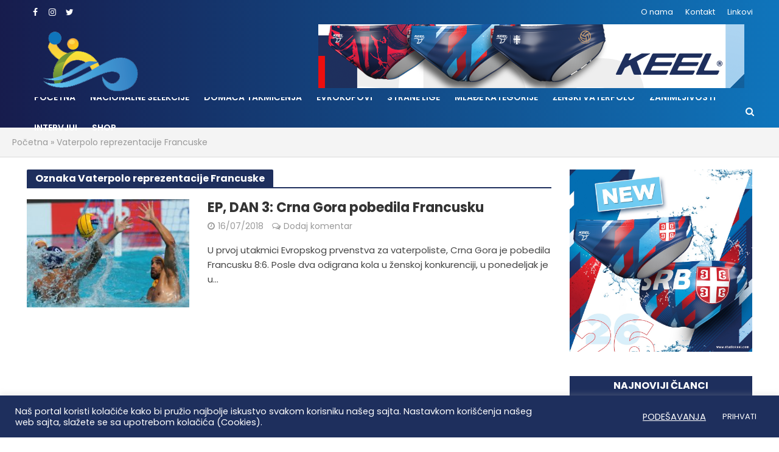

--- FILE ---
content_type: text/html; charset=UTF-8
request_url: https://www.vaterpolovesti.com/tag/vaterpolo-reprezentacije-francuske/
body_size: 23468
content:
<!DOCTYPE html>
<html lang="sr-RS">
<head>
<meta charset="UTF-8">
<meta name="viewport" content="width=device-width,initial-scale=1.0">
<link rel="pingback" href="https://www.vaterpolovesti.com/xmlrpc.php">
<link rel="profile" href="https://gmpg.org/xfn/11" />
<meta name='robots' content='index, follow, max-image-preview:large, max-snippet:-1, max-video-preview:-1' />

	<!-- This site is optimized with the Yoast SEO plugin v26.7 - https://yoast.com/wordpress/plugins/seo/ -->
	<title>Vaterpolo reprezentacije Francuske - Sve vesti - Vaterpolo vesti</title>
	<link rel="canonical" href="https://www.vaterpolovesti.com/tag/vaterpolo-reprezentacije-francuske/" />
	<meta property="og:locale" content="sr_RS" />
	<meta property="og:type" content="article" />
	<meta property="og:title" content="Vaterpolo reprezentacije Francuske - Sve vesti - Vaterpolo vesti" />
	<meta property="og:url" content="https://www.vaterpolovesti.com/tag/vaterpolo-reprezentacije-francuske/" />
	<meta property="og:site_name" content="Vaterpolo vesti" />
	<script type="application/ld+json" class="yoast-schema-graph">{"@context":"https://schema.org","@graph":[{"@type":"CollectionPage","@id":"https://www.vaterpolovesti.com/tag/vaterpolo-reprezentacije-francuske/","url":"https://www.vaterpolovesti.com/tag/vaterpolo-reprezentacije-francuske/","name":"Vaterpolo reprezentacije Francuske - Sve vesti - Vaterpolo vesti","isPartOf":{"@id":"https://www.vaterpolovesti.com/#website"},"primaryImageOfPage":{"@id":"https://www.vaterpolovesti.com/tag/vaterpolo-reprezentacije-francuske/#primaryimage"},"image":{"@id":"https://www.vaterpolovesti.com/tag/vaterpolo-reprezentacije-francuske/#primaryimage"},"thumbnailUrl":"https://www.vaterpolovesti.com/wp-content/uploads/2018/07/brguljan-crna-gora-francuska-ep-2018.jpg","breadcrumb":{"@id":"https://www.vaterpolovesti.com/tag/vaterpolo-reprezentacije-francuske/#breadcrumb"},"inLanguage":"sr-RS"},{"@type":"ImageObject","inLanguage":"sr-RS","@id":"https://www.vaterpolovesti.com/tag/vaterpolo-reprezentacije-francuske/#primaryimage","url":"https://www.vaterpolovesti.com/wp-content/uploads/2018/07/brguljan-crna-gora-francuska-ep-2018.jpg","contentUrl":"https://www.vaterpolovesti.com/wp-content/uploads/2018/07/brguljan-crna-gora-francuska-ep-2018.jpg","width":800,"height":457,"caption":"(Foto: facebook.com/wp2018bcn)"},{"@type":"BreadcrumbList","@id":"https://www.vaterpolovesti.com/tag/vaterpolo-reprezentacije-francuske/#breadcrumb","itemListElement":[{"@type":"ListItem","position":1,"name":"Početna","item":"https://www.vaterpolovesti.com/"},{"@type":"ListItem","position":2,"name":"Vaterpolo reprezentacije Francuske"}]},{"@type":"WebSite","@id":"https://www.vaterpolovesti.com/#website","url":"https://www.vaterpolovesti.com/","name":"Vaterpolo vesti","description":"Vesti iz vaterpolo sporta, rezultati","publisher":{"@id":"https://www.vaterpolovesti.com/#organization"},"potentialAction":[{"@type":"SearchAction","target":{"@type":"EntryPoint","urlTemplate":"https://www.vaterpolovesti.com/?s={search_term_string}"},"query-input":{"@type":"PropertyValueSpecification","valueRequired":true,"valueName":"search_term_string"}}],"inLanguage":"sr-RS"},{"@type":"Organization","@id":"https://www.vaterpolovesti.com/#organization","name":"Vaterpolo vesti","url":"https://www.vaterpolovesti.com/","logo":{"@type":"ImageObject","inLanguage":"sr-RS","@id":"https://www.vaterpolovesti.com/#/schema/logo/image/","url":"","contentUrl":"","caption":"Vaterpolo vesti"},"image":{"@id":"https://www.vaterpolovesti.com/#/schema/logo/image/"},"sameAs":["https://www.facebook.com/Vvesti","https://www.instagram.com/vaterpolovesti/"]}]}</script>
	<!-- / Yoast SEO plugin. -->


<link rel='dns-prefetch' href='//fonts.googleapis.com' />
<link rel="alternate" type="application/rss+xml" title="Vaterpolo vesti &raquo; dovod" href="https://www.vaterpolovesti.com/feed/" />
<link rel="alternate" type="application/rss+xml" title="Vaterpolo vesti &raquo; dovod komentara" href="https://www.vaterpolovesti.com/comments/feed/" />
<link rel="alternate" type="application/rss+xml" title="Vaterpolo vesti &raquo; dovod oznake Vaterpolo reprezentacije Francuske" href="https://www.vaterpolovesti.com/tag/vaterpolo-reprezentacije-francuske/feed/" />
<style id='wp-img-auto-sizes-contain-inline-css' type='text/css'>
img:is([sizes=auto i],[sizes^="auto," i]){contain-intrinsic-size:3000px 1500px}
/*# sourceURL=wp-img-auto-sizes-contain-inline-css */
</style>
<style id='wp-emoji-styles-inline-css' type='text/css'>

	img.wp-smiley, img.emoji {
		display: inline !important;
		border: none !important;
		box-shadow: none !important;
		height: 1em !important;
		width: 1em !important;
		margin: 0 0.07em !important;
		vertical-align: -0.1em !important;
		background: none !important;
		padding: 0 !important;
	}
/*# sourceURL=wp-emoji-styles-inline-css */
</style>
<style id='wp-block-library-inline-css' type='text/css'>
:root{--wp-block-synced-color:#7a00df;--wp-block-synced-color--rgb:122,0,223;--wp-bound-block-color:var(--wp-block-synced-color);--wp-editor-canvas-background:#ddd;--wp-admin-theme-color:#007cba;--wp-admin-theme-color--rgb:0,124,186;--wp-admin-theme-color-darker-10:#006ba1;--wp-admin-theme-color-darker-10--rgb:0,107,160.5;--wp-admin-theme-color-darker-20:#005a87;--wp-admin-theme-color-darker-20--rgb:0,90,135;--wp-admin-border-width-focus:2px}@media (min-resolution:192dpi){:root{--wp-admin-border-width-focus:1.5px}}.wp-element-button{cursor:pointer}:root .has-very-light-gray-background-color{background-color:#eee}:root .has-very-dark-gray-background-color{background-color:#313131}:root .has-very-light-gray-color{color:#eee}:root .has-very-dark-gray-color{color:#313131}:root .has-vivid-green-cyan-to-vivid-cyan-blue-gradient-background{background:linear-gradient(135deg,#00d084,#0693e3)}:root .has-purple-crush-gradient-background{background:linear-gradient(135deg,#34e2e4,#4721fb 50%,#ab1dfe)}:root .has-hazy-dawn-gradient-background{background:linear-gradient(135deg,#faaca8,#dad0ec)}:root .has-subdued-olive-gradient-background{background:linear-gradient(135deg,#fafae1,#67a671)}:root .has-atomic-cream-gradient-background{background:linear-gradient(135deg,#fdd79a,#004a59)}:root .has-nightshade-gradient-background{background:linear-gradient(135deg,#330968,#31cdcf)}:root .has-midnight-gradient-background{background:linear-gradient(135deg,#020381,#2874fc)}:root{--wp--preset--font-size--normal:16px;--wp--preset--font-size--huge:42px}.has-regular-font-size{font-size:1em}.has-larger-font-size{font-size:2.625em}.has-normal-font-size{font-size:var(--wp--preset--font-size--normal)}.has-huge-font-size{font-size:var(--wp--preset--font-size--huge)}.has-text-align-center{text-align:center}.has-text-align-left{text-align:left}.has-text-align-right{text-align:right}.has-fit-text{white-space:nowrap!important}#end-resizable-editor-section{display:none}.aligncenter{clear:both}.items-justified-left{justify-content:flex-start}.items-justified-center{justify-content:center}.items-justified-right{justify-content:flex-end}.items-justified-space-between{justify-content:space-between}.screen-reader-text{border:0;clip-path:inset(50%);height:1px;margin:-1px;overflow:hidden;padding:0;position:absolute;width:1px;word-wrap:normal!important}.screen-reader-text:focus{background-color:#ddd;clip-path:none;color:#444;display:block;font-size:1em;height:auto;left:5px;line-height:normal;padding:15px 23px 14px;text-decoration:none;top:5px;width:auto;z-index:100000}html :where(.has-border-color){border-style:solid}html :where([style*=border-top-color]){border-top-style:solid}html :where([style*=border-right-color]){border-right-style:solid}html :where([style*=border-bottom-color]){border-bottom-style:solid}html :where([style*=border-left-color]){border-left-style:solid}html :where([style*=border-width]){border-style:solid}html :where([style*=border-top-width]){border-top-style:solid}html :where([style*=border-right-width]){border-right-style:solid}html :where([style*=border-bottom-width]){border-bottom-style:solid}html :where([style*=border-left-width]){border-left-style:solid}html :where(img[class*=wp-image-]){height:auto;max-width:100%}:where(figure){margin:0 0 1em}html :where(.is-position-sticky){--wp-admin--admin-bar--position-offset:var(--wp-admin--admin-bar--height,0px)}@media screen and (max-width:600px){html :where(.is-position-sticky){--wp-admin--admin-bar--position-offset:0px}}

/*# sourceURL=wp-block-library-inline-css */
</style><link rel='stylesheet' id='wc-blocks-style-css' href='https://www.vaterpolovesti.com/wp-content/plugins/woocommerce/assets/client/blocks/wc-blocks.css?ver=wc-10.4.3' type='text/css' media='all' />
<style id='global-styles-inline-css' type='text/css'>
:root{--wp--preset--aspect-ratio--square: 1;--wp--preset--aspect-ratio--4-3: 4/3;--wp--preset--aspect-ratio--3-4: 3/4;--wp--preset--aspect-ratio--3-2: 3/2;--wp--preset--aspect-ratio--2-3: 2/3;--wp--preset--aspect-ratio--16-9: 16/9;--wp--preset--aspect-ratio--9-16: 9/16;--wp--preset--color--black: #000000;--wp--preset--color--cyan-bluish-gray: #abb8c3;--wp--preset--color--white: #ffffff;--wp--preset--color--pale-pink: #f78da7;--wp--preset--color--vivid-red: #cf2e2e;--wp--preset--color--luminous-vivid-orange: #ff6900;--wp--preset--color--luminous-vivid-amber: #fcb900;--wp--preset--color--light-green-cyan: #7bdcb5;--wp--preset--color--vivid-green-cyan: #00d084;--wp--preset--color--pale-cyan-blue: #8ed1fc;--wp--preset--color--vivid-cyan-blue: #0693e3;--wp--preset--color--vivid-purple: #9b51e0;--wp--preset--color--herald-acc: #1e2f5d;--wp--preset--color--herald-meta: #999999;--wp--preset--color--herald-txt: #444444;--wp--preset--color--herald-bg: #ffffff;--wp--preset--gradient--vivid-cyan-blue-to-vivid-purple: linear-gradient(135deg,rgb(6,147,227) 0%,rgb(155,81,224) 100%);--wp--preset--gradient--light-green-cyan-to-vivid-green-cyan: linear-gradient(135deg,rgb(122,220,180) 0%,rgb(0,208,130) 100%);--wp--preset--gradient--luminous-vivid-amber-to-luminous-vivid-orange: linear-gradient(135deg,rgb(252,185,0) 0%,rgb(255,105,0) 100%);--wp--preset--gradient--luminous-vivid-orange-to-vivid-red: linear-gradient(135deg,rgb(255,105,0) 0%,rgb(207,46,46) 100%);--wp--preset--gradient--very-light-gray-to-cyan-bluish-gray: linear-gradient(135deg,rgb(238,238,238) 0%,rgb(169,184,195) 100%);--wp--preset--gradient--cool-to-warm-spectrum: linear-gradient(135deg,rgb(74,234,220) 0%,rgb(151,120,209) 20%,rgb(207,42,186) 40%,rgb(238,44,130) 60%,rgb(251,105,98) 80%,rgb(254,248,76) 100%);--wp--preset--gradient--blush-light-purple: linear-gradient(135deg,rgb(255,206,236) 0%,rgb(152,150,240) 100%);--wp--preset--gradient--blush-bordeaux: linear-gradient(135deg,rgb(254,205,165) 0%,rgb(254,45,45) 50%,rgb(107,0,62) 100%);--wp--preset--gradient--luminous-dusk: linear-gradient(135deg,rgb(255,203,112) 0%,rgb(199,81,192) 50%,rgb(65,88,208) 100%);--wp--preset--gradient--pale-ocean: linear-gradient(135deg,rgb(255,245,203) 0%,rgb(182,227,212) 50%,rgb(51,167,181) 100%);--wp--preset--gradient--electric-grass: linear-gradient(135deg,rgb(202,248,128) 0%,rgb(113,206,126) 100%);--wp--preset--gradient--midnight: linear-gradient(135deg,rgb(2,3,129) 0%,rgb(40,116,252) 100%);--wp--preset--font-size--small: 12px;--wp--preset--font-size--medium: 20px;--wp--preset--font-size--large: 21px;--wp--preset--font-size--x-large: 42px;--wp--preset--font-size--normal: 15px;--wp--preset--font-size--huge: 27px;--wp--preset--spacing--20: 0.44rem;--wp--preset--spacing--30: 0.67rem;--wp--preset--spacing--40: 1rem;--wp--preset--spacing--50: 1.5rem;--wp--preset--spacing--60: 2.25rem;--wp--preset--spacing--70: 3.38rem;--wp--preset--spacing--80: 5.06rem;--wp--preset--shadow--natural: 6px 6px 9px rgba(0, 0, 0, 0.2);--wp--preset--shadow--deep: 12px 12px 50px rgba(0, 0, 0, 0.4);--wp--preset--shadow--sharp: 6px 6px 0px rgba(0, 0, 0, 0.2);--wp--preset--shadow--outlined: 6px 6px 0px -3px rgb(255, 255, 255), 6px 6px rgb(0, 0, 0);--wp--preset--shadow--crisp: 6px 6px 0px rgb(0, 0, 0);}:where(.is-layout-flex){gap: 0.5em;}:where(.is-layout-grid){gap: 0.5em;}body .is-layout-flex{display: flex;}.is-layout-flex{flex-wrap: wrap;align-items: center;}.is-layout-flex > :is(*, div){margin: 0;}body .is-layout-grid{display: grid;}.is-layout-grid > :is(*, div){margin: 0;}:where(.wp-block-columns.is-layout-flex){gap: 2em;}:where(.wp-block-columns.is-layout-grid){gap: 2em;}:where(.wp-block-post-template.is-layout-flex){gap: 1.25em;}:where(.wp-block-post-template.is-layout-grid){gap: 1.25em;}.has-black-color{color: var(--wp--preset--color--black) !important;}.has-cyan-bluish-gray-color{color: var(--wp--preset--color--cyan-bluish-gray) !important;}.has-white-color{color: var(--wp--preset--color--white) !important;}.has-pale-pink-color{color: var(--wp--preset--color--pale-pink) !important;}.has-vivid-red-color{color: var(--wp--preset--color--vivid-red) !important;}.has-luminous-vivid-orange-color{color: var(--wp--preset--color--luminous-vivid-orange) !important;}.has-luminous-vivid-amber-color{color: var(--wp--preset--color--luminous-vivid-amber) !important;}.has-light-green-cyan-color{color: var(--wp--preset--color--light-green-cyan) !important;}.has-vivid-green-cyan-color{color: var(--wp--preset--color--vivid-green-cyan) !important;}.has-pale-cyan-blue-color{color: var(--wp--preset--color--pale-cyan-blue) !important;}.has-vivid-cyan-blue-color{color: var(--wp--preset--color--vivid-cyan-blue) !important;}.has-vivid-purple-color{color: var(--wp--preset--color--vivid-purple) !important;}.has-black-background-color{background-color: var(--wp--preset--color--black) !important;}.has-cyan-bluish-gray-background-color{background-color: var(--wp--preset--color--cyan-bluish-gray) !important;}.has-white-background-color{background-color: var(--wp--preset--color--white) !important;}.has-pale-pink-background-color{background-color: var(--wp--preset--color--pale-pink) !important;}.has-vivid-red-background-color{background-color: var(--wp--preset--color--vivid-red) !important;}.has-luminous-vivid-orange-background-color{background-color: var(--wp--preset--color--luminous-vivid-orange) !important;}.has-luminous-vivid-amber-background-color{background-color: var(--wp--preset--color--luminous-vivid-amber) !important;}.has-light-green-cyan-background-color{background-color: var(--wp--preset--color--light-green-cyan) !important;}.has-vivid-green-cyan-background-color{background-color: var(--wp--preset--color--vivid-green-cyan) !important;}.has-pale-cyan-blue-background-color{background-color: var(--wp--preset--color--pale-cyan-blue) !important;}.has-vivid-cyan-blue-background-color{background-color: var(--wp--preset--color--vivid-cyan-blue) !important;}.has-vivid-purple-background-color{background-color: var(--wp--preset--color--vivid-purple) !important;}.has-black-border-color{border-color: var(--wp--preset--color--black) !important;}.has-cyan-bluish-gray-border-color{border-color: var(--wp--preset--color--cyan-bluish-gray) !important;}.has-white-border-color{border-color: var(--wp--preset--color--white) !important;}.has-pale-pink-border-color{border-color: var(--wp--preset--color--pale-pink) !important;}.has-vivid-red-border-color{border-color: var(--wp--preset--color--vivid-red) !important;}.has-luminous-vivid-orange-border-color{border-color: var(--wp--preset--color--luminous-vivid-orange) !important;}.has-luminous-vivid-amber-border-color{border-color: var(--wp--preset--color--luminous-vivid-amber) !important;}.has-light-green-cyan-border-color{border-color: var(--wp--preset--color--light-green-cyan) !important;}.has-vivid-green-cyan-border-color{border-color: var(--wp--preset--color--vivid-green-cyan) !important;}.has-pale-cyan-blue-border-color{border-color: var(--wp--preset--color--pale-cyan-blue) !important;}.has-vivid-cyan-blue-border-color{border-color: var(--wp--preset--color--vivid-cyan-blue) !important;}.has-vivid-purple-border-color{border-color: var(--wp--preset--color--vivid-purple) !important;}.has-vivid-cyan-blue-to-vivid-purple-gradient-background{background: var(--wp--preset--gradient--vivid-cyan-blue-to-vivid-purple) !important;}.has-light-green-cyan-to-vivid-green-cyan-gradient-background{background: var(--wp--preset--gradient--light-green-cyan-to-vivid-green-cyan) !important;}.has-luminous-vivid-amber-to-luminous-vivid-orange-gradient-background{background: var(--wp--preset--gradient--luminous-vivid-amber-to-luminous-vivid-orange) !important;}.has-luminous-vivid-orange-to-vivid-red-gradient-background{background: var(--wp--preset--gradient--luminous-vivid-orange-to-vivid-red) !important;}.has-very-light-gray-to-cyan-bluish-gray-gradient-background{background: var(--wp--preset--gradient--very-light-gray-to-cyan-bluish-gray) !important;}.has-cool-to-warm-spectrum-gradient-background{background: var(--wp--preset--gradient--cool-to-warm-spectrum) !important;}.has-blush-light-purple-gradient-background{background: var(--wp--preset--gradient--blush-light-purple) !important;}.has-blush-bordeaux-gradient-background{background: var(--wp--preset--gradient--blush-bordeaux) !important;}.has-luminous-dusk-gradient-background{background: var(--wp--preset--gradient--luminous-dusk) !important;}.has-pale-ocean-gradient-background{background: var(--wp--preset--gradient--pale-ocean) !important;}.has-electric-grass-gradient-background{background: var(--wp--preset--gradient--electric-grass) !important;}.has-midnight-gradient-background{background: var(--wp--preset--gradient--midnight) !important;}.has-small-font-size{font-size: var(--wp--preset--font-size--small) !important;}.has-medium-font-size{font-size: var(--wp--preset--font-size--medium) !important;}.has-large-font-size{font-size: var(--wp--preset--font-size--large) !important;}.has-x-large-font-size{font-size: var(--wp--preset--font-size--x-large) !important;}
/*# sourceURL=global-styles-inline-css */
</style>

<style id='classic-theme-styles-inline-css' type='text/css'>
/*! This file is auto-generated */
.wp-block-button__link{color:#fff;background-color:#32373c;border-radius:9999px;box-shadow:none;text-decoration:none;padding:calc(.667em + 2px) calc(1.333em + 2px);font-size:1.125em}.wp-block-file__button{background:#32373c;color:#fff;text-decoration:none}
/*# sourceURL=/wp-includes/css/classic-themes.min.css */
</style>
<link rel='stylesheet' id='wp-components-css' href='https://www.vaterpolovesti.com/wp-includes/css/dist/components/style.min.css?ver=6.9' type='text/css' media='all' />
<link rel='stylesheet' id='wp-preferences-css' href='https://www.vaterpolovesti.com/wp-includes/css/dist/preferences/style.min.css?ver=6.9' type='text/css' media='all' />
<link rel='stylesheet' id='wp-block-editor-css' href='https://www.vaterpolovesti.com/wp-includes/css/dist/block-editor/style.min.css?ver=6.9' type='text/css' media='all' />
<link rel='stylesheet' id='popup-maker-block-library-style-css' href='https://www.vaterpolovesti.com/wp-content/plugins/popup-maker/dist/packages/block-library-style.css?ver=dbea705cfafe089d65f1' type='text/css' media='all' />
<link rel='stylesheet' id='contact-form-7-css' href='https://www.vaterpolovesti.com/wp-content/plugins/contact-form-7/includes/css/styles.css?ver=6.1.4' type='text/css' media='all' />
<link rel='stylesheet' id='cookie-law-info-css' href='https://www.vaterpolovesti.com/wp-content/plugins/cookie-law-info/legacy/public/css/cookie-law-info-public.css?ver=3.3.9.1' type='text/css' media='all' />
<link rel='stylesheet' id='cookie-law-info-gdpr-css' href='https://www.vaterpolovesti.com/wp-content/plugins/cookie-law-info/legacy/public/css/cookie-law-info-gdpr.css?ver=3.3.9.1' type='text/css' media='all' />
<link rel='stylesheet' id='mks_shortcodes_simple_line_icons-css' href='https://www.vaterpolovesti.com/wp-content/plugins/meks-flexible-shortcodes/css/simple-line/simple-line-icons.css?ver=1.3.8' type='text/css' media='screen' />
<link rel='stylesheet' id='mks_shortcodes_css-css' href='https://www.vaterpolovesti.com/wp-content/plugins/meks-flexible-shortcodes/css/style.css?ver=1.3.8' type='text/css' media='screen' />
<link rel='stylesheet' id='woocommerce-layout-css' href='https://www.vaterpolovesti.com/wp-content/plugins/woocommerce/assets/css/woocommerce-layout.css?ver=10.4.3' type='text/css' media='all' />
<link rel='stylesheet' id='woocommerce-smallscreen-css' href='https://www.vaterpolovesti.com/wp-content/plugins/woocommerce/assets/css/woocommerce-smallscreen.css?ver=10.4.3' type='text/css' media='only screen and (max-width: 768px)' />
<link rel='stylesheet' id='woocommerce-general-css' href='https://www.vaterpolovesti.com/wp-content/plugins/woocommerce/assets/css/woocommerce.css?ver=10.4.3' type='text/css' media='all' />
<style id='woocommerce-inline-inline-css' type='text/css'>
.woocommerce form .form-row .required { visibility: visible; }
/*# sourceURL=woocommerce-inline-inline-css */
</style>
<link rel='stylesheet' id='woo-variation-swatches-css' href='https://www.vaterpolovesti.com/wp-content/plugins/woo-variation-swatches/assets/css/frontend.min.css?ver=1762875542' type='text/css' media='all' />
<style id='woo-variation-swatches-inline-css' type='text/css'>
:root {
--wvs-tick:url("data:image/svg+xml;utf8,%3Csvg filter='drop-shadow(0px 0px 2px rgb(0 0 0 / .8))' xmlns='http://www.w3.org/2000/svg'  viewBox='0 0 30 30'%3E%3Cpath fill='none' stroke='%23ffffff' stroke-linecap='round' stroke-linejoin='round' stroke-width='4' d='M4 16L11 23 27 7'/%3E%3C/svg%3E");

--wvs-cross:url("data:image/svg+xml;utf8,%3Csvg filter='drop-shadow(0px 0px 5px rgb(255 255 255 / .6))' xmlns='http://www.w3.org/2000/svg' width='72px' height='72px' viewBox='0 0 24 24'%3E%3Cpath fill='none' stroke='%23ff0000' stroke-linecap='round' stroke-width='0.6' d='M5 5L19 19M19 5L5 19'/%3E%3C/svg%3E");
--wvs-single-product-item-width:30px;
--wvs-single-product-item-height:30px;
--wvs-single-product-item-font-size:16px}
/*# sourceURL=woo-variation-swatches-inline-css */
</style>
<link rel='stylesheet' id='herald-fonts-css' href='https://fonts.googleapis.com/css?family=Poppins%3A400%2C700%2C600&#038;subset=latin&#038;ver=2.6.2' type='text/css' media='all' />
<link rel='stylesheet' id='herald-main-css' href='https://www.vaterpolovesti.com/wp-content/themes/herald/assets/css/min.css?ver=2.6.2' type='text/css' media='all' />
<style id='herald-main-inline-css' type='text/css'>
h1, .h1, .herald-no-sid .herald-posts .h2{ font-size: 3.6rem; }h2, .h2, .herald-no-sid .herald-posts .h3{ font-size: 3.0rem; }h3, .h3, .herald-no-sid .herald-posts .h4 { font-size: 2.5rem; }h4, .h4, .herald-no-sid .herald-posts .h5 { font-size: 2.0rem; }h5, .h5, .herald-no-sid .herald-posts .h6 { font-size: 1.6rem; }h6, .h6, .herald-no-sid .herald-posts .h7 { font-size: 1.4rem; }.h7 {font-size: 1.4rem;}.herald-entry-content, .herald-sidebar{font-size: 1.5rem;}.entry-content .entry-headline{font-size: 1.9rem;}body{font-size: 1.5rem;}.widget{font-size: 1.5rem;}.herald-menu{font-size: 1.4rem;}.herald-mod-title .herald-mod-h, .herald-sidebar .widget-title{font-size: 1.6rem;}.entry-meta .meta-item, .entry-meta a, .entry-meta span{font-size: 1.4rem;}.entry-meta.meta-small .meta-item, .entry-meta.meta-small a, .entry-meta.meta-small span{font-size: 1.3rem;}.herald-site-header .header-top,.header-top .herald-in-popup,.header-top .herald-menu ul {background: #111111;color: #ffffff;}.header-top a {color: #ffffff;}.header-top a:hover,.header-top .herald-menu li:hover > a{color: #ffffff;}.header-top .herald-menu-popup:hover > span,.header-top .herald-menu-popup-search span:hover,.header-top .herald-menu-popup-search.herald-search-active{color: #ffffff;}#wp-calendar tbody td a{background: #1e2f5d;color:#FFF;}.header-top .herald-login #loginform label,.header-top .herald-login p,.header-top a.btn-logout {color: #ffffff;}.header-top .herald-login #loginform input {color: #111111;}.header-top .herald-login .herald-registration-link:after {background: rgba(255,255,255,0.25);}.header-top .herald-login #loginform input[type=submit],.header-top .herald-in-popup .btn-logout {background-color: #ffffff;color: #111111;}.header-top a.btn-logout:hover{color: #111111;}.header-middle{background-color: ;color: #ffffff;}.header-middle a{color: #ffffff;}.header-middle.herald-header-wraper,.header-middle .col-lg-12{height: 120px;}.header-middle .site-title img{max-height: 120px;}.header-middle .sub-menu{background-color: #ffffff;}.header-middle .sub-menu a,.header-middle .herald-search-submit:hover,.header-middle li.herald-mega-menu .col-lg-3 a:hover,.header-middle li.herald-mega-menu .col-lg-3 a:hover:after{color: #111111;}.header-middle .herald-menu li:hover > a,.header-middle .herald-menu-popup-search:hover > span,.header-middle .herald-cart-icon:hover > a{color: #111111;background-color: #ffffff;}.header-middle .current-menu-parent a,.header-middle .current-menu-ancestor a,.header-middle .current_page_item > a,.header-middle .current-menu-item > a{background-color: rgba(255,255,255,0.2); }.header-middle .sub-menu > li > a,.header-middle .herald-search-submit,.header-middle li.herald-mega-menu .col-lg-3 a{color: rgba(17,17,17,0.7); }.header-middle .sub-menu > li:hover > a{color: #111111; }.header-middle .herald-in-popup{background-color: #ffffff;}.header-middle .herald-menu-popup a{color: #111111;}.header-middle .herald-in-popup{background-color: #ffffff;}.header-middle .herald-search-input{color: #111111;}.header-middle .herald-menu-popup a{color: #111111;}.header-middle .herald-menu-popup > span,.header-middle .herald-search-active > span{color: #ffffff;}.header-middle .herald-menu-popup:hover > span,.header-middle .herald-search-active > span{background-color: #ffffff;color: #111111;}.header-middle .herald-login #loginform label,.header-middle .herald-login #loginform input,.header-middle .herald-login p,.header-middle a.btn-logout,.header-middle .herald-login .herald-registration-link:hover,.header-middle .herald-login .herald-lost-password-link:hover {color: #111111;}.header-middle .herald-login .herald-registration-link:after {background: rgba(17,17,17,0.15);}.header-middle .herald-login a,.header-middle .herald-username a {color: #111111;}.header-middle .herald-login a:hover,.header-middle .herald-login .herald-registration-link,.header-middle .herald-login .herald-lost-password-link {color: ;}.header-middle .herald-login #loginform input[type=submit],.header-middle .herald-in-popup .btn-logout {background-color: ;color: #ffffff;}.header-middle a.btn-logout:hover{color: #ffffff;}.header-bottom{background: #d1d1d1;color: #ffffff;}.header-bottom a,.header-bottom .herald-site-header .herald-search-submit{color: #ffffff;}.header-bottom a:hover{color: #424242;}.header-bottom a:hover,.header-bottom .herald-menu li:hover > a,.header-bottom li.herald-mega-menu .col-lg-3 a:hover:after{color: #424242;}.header-bottom .herald-menu li:hover > a,.header-bottom .herald-menu-popup-search:hover > span,.header-bottom .herald-cart-icon:hover > a {color: #424242;background-color: #ffffff;}.header-bottom .current-menu-parent a,.header-bottom .current-menu-ancestor a,.header-bottom .current_page_item > a,.header-bottom .current-menu-item > a {background-color: rgba(255,255,255,0.2); }.header-bottom .sub-menu{background-color: #ffffff;}.header-bottom .herald-menu li.herald-mega-menu .col-lg-3 a,.header-bottom .sub-menu > li > a,.header-bottom .herald-search-submit{color: rgba(66,66,66,0.7); }.header-bottom .herald-menu li.herald-mega-menu .col-lg-3 a:hover,.header-bottom .sub-menu > li:hover > a{color: #424242; }.header-bottom .sub-menu > li > a,.header-bottom .herald-search-submit{color: rgba(66,66,66,0.7); }.header-bottom .sub-menu > li:hover > a{color: #424242; }.header-bottom .herald-in-popup {background-color: #ffffff;}.header-bottom .herald-menu-popup a {color: #424242;}.header-bottom .herald-in-popup,.header-bottom .herald-search-input {background-color: #ffffff;}.header-bottom .herald-menu-popup a,.header-bottom .herald-search-input{color: #424242;}.header-bottom .herald-menu-popup > span,.header-bottom .herald-search-active > span{color: #ffffff;}.header-bottom .herald-menu-popup:hover > span,.header-bottom .herald-search-active > span{background-color: #ffffff;color: #424242;}.header-bottom .herald-login #loginform label,.header-bottom .herald-login #loginform input,.header-bottom .herald-login p,.header-bottom a.btn-logout,.header-bottom .herald-login .herald-registration-link:hover,.header-bottom .herald-login .herald-lost-password-link:hover,.herald-responsive-header .herald-login #loginform label,.herald-responsive-header .herald-login #loginform input,.herald-responsive-header .herald-login p,.herald-responsive-header a.btn-logout,.herald-responsive-header .herald-login .herald-registration-link:hover,.herald-responsive-header .herald-login .herald-lost-password-link:hover {color: #424242;}.header-bottom .herald-login .herald-registration-link:after,.herald-responsive-header .herald-login .herald-registration-link:after {background: rgba(66,66,66,0.15);}.header-bottom .herald-login a,.herald-responsive-header .herald-login a {color: #424242;}.header-bottom .herald-login a:hover,.header-bottom .herald-login .herald-registration-link,.header-bottom .herald-login .herald-lost-password-link,.herald-responsive-header .herald-login a:hover,.herald-responsive-header .herald-login .herald-registration-link,.herald-responsive-header .herald-login .herald-lost-password-link {color: #d1d1d1;}.header-bottom .herald-login #loginform input[type=submit],.herald-responsive-header .herald-login #loginform input[type=submit],.header-bottom .herald-in-popup .btn-logout,.herald-responsive-header .herald-in-popup .btn-logout {background-color: #d1d1d1;color: #ffffff;}.header-bottom a.btn-logout:hover,.herald-responsive-header a.btn-logout:hover {color: #ffffff;}.herald-header-sticky{background: #0288d1;color: #ffffff;}.herald-header-sticky a{color: #ffffff;}.herald-header-sticky .herald-menu li:hover > a{color: #444444;background-color: #ffffff;}.herald-header-sticky .sub-menu{background-color: #ffffff;}.herald-header-sticky .sub-menu a{color: #444444;}.herald-header-sticky .sub-menu > li:hover > a{color: #0288d1;}.herald-header-sticky .herald-in-popup,.herald-header-sticky .herald-search-input {background-color: #ffffff;}.herald-header-sticky .herald-menu-popup a{color: #444444;}.herald-header-sticky .herald-menu-popup > span,.herald-header-sticky .herald-search-active > span{color: #ffffff;}.herald-header-sticky .herald-menu-popup:hover > span,.herald-header-sticky .herald-search-active > span{background-color: #ffffff;color: #444444;}.herald-header-sticky .herald-search-input,.herald-header-sticky .herald-search-submit{color: #444444;}.herald-header-sticky .herald-menu li:hover > a,.herald-header-sticky .herald-menu-popup-search:hover > span,.herald-header-sticky .herald-cart-icon:hover a {color: #444444;background-color: #ffffff;}.herald-header-sticky .herald-login #loginform label,.herald-header-sticky .herald-login #loginform input,.herald-header-sticky .herald-login p,.herald-header-sticky a.btn-logout,.herald-header-sticky .herald-login .herald-registration-link:hover,.herald-header-sticky .herald-login .herald-lost-password-link:hover {color: #444444;}.herald-header-sticky .herald-login .herald-registration-link:after {background: rgba(68,68,68,0.15);}.herald-header-sticky .herald-login a {color: #444444;}.herald-header-sticky .herald-login a:hover,.herald-header-sticky .herald-login .herald-registration-link,.herald-header-sticky .herald-login .herald-lost-password-link {color: #0288d1;}.herald-header-sticky .herald-login #loginform input[type=submit],.herald-header-sticky .herald-in-popup .btn-logout {background-color: #0288d1;color: #ffffff;}.herald-header-sticky a.btn-logout:hover{color: #ffffff;}.header-trending{background: #eeeeee;color: #666666;}.header-trending a{color: #666666;}.header-trending a:hover{color: #111111;}body {background-color:#eeeeee;color: #444444;font-family: 'Poppins';font-weight: 400;}.herald-site-content{background-color:#ffffff; box-shadow: 0 0 0 1px rgba(68,68,68,0.1);}h1, h2, h3, h4, h5, h6,.h1, .h2, .h3, .h4, .h5, .h6, .h7,.wp-block-cover .wp-block-cover-image-text, .wp-block-cover .wp-block-cover-text, .wp-block-cover h2, .wp-block-cover-image .wp-block-cover-image-text, .wp-block-cover-image .wp-block-cover-text, .wp-block-cover-image h2{font-family: 'Poppins';font-weight: 700;}.header-middle .herald-menu,.header-bottom .herald-menu,.herald-header-sticky .herald-menu,.herald-mobile-nav{font-family: 'Poppins';font-weight: 600;}.herald-menu li.herald-mega-menu .herald-ovrld .meta-category a{font-family: 'Poppins';font-weight: 400;}.herald-entry-content blockquote p{color: #1e2f5d;}pre {background: rgba(68,68,68,0.06);border: 1px solid rgba(68,68,68,0.2);}thead {background: rgba(68,68,68,0.06);}a,.entry-title a:hover,.herald-menu .sub-menu li .meta-category a{color: #1e2f5d;}.entry-meta-wrapper .entry-meta span:before,.entry-meta-wrapper .entry-meta a:before,.entry-meta-wrapper .entry-meta .meta-item:before,.entry-meta-wrapper .entry-meta div,li.herald-mega-menu .sub-menu .entry-title a,.entry-meta-wrapper .herald-author-twitter{color: #444444;}.herald-mod-title h1,.herald-mod-title h2,.herald-mod-title h4{color: #ffffff;}.herald-mod-head:after,.herald-mod-title .herald-color,.widget-title:after,.widget-title span{color: #ffffff;background-color: #333333;}.herald-mod-title .herald-color a{color: #ffffff;}.herald-ovrld .meta-category a,.herald-fa-wrapper .meta-category a{background-color: #1e2f5d;}.meta-tags a,.widget_tag_cloud a,.herald-share-meta:after,.wp-block-tag-cloud a{background: rgba(51,51,51,0.1);}h1, h2, h3, h4, h5, h6,.entry-title a {color: #333333;}.herald-pagination .page-numbers,.herald-mod-subnav a,.herald-mod-actions a,.herald-slider-controls div,.meta-tags a,.widget.widget_tag_cloud a,.herald-sidebar .mks_autor_link_wrap a,.herald-sidebar .meks-instagram-follow-link a,.mks_themeforest_widget .mks_read_more a,.herald-read-more,.wp-block-tag-cloud a{color: #444444;}.widget.widget_tag_cloud a:hover,.entry-content .meta-tags a:hover,.wp-block-tag-cloud a:hover{background-color: #1e2f5d;color: #FFF;}.herald-pagination .prev.page-numbers,.herald-pagination .next.page-numbers,.herald-pagination .prev.page-numbers:hover,.herald-pagination .next.page-numbers:hover,.herald-pagination .page-numbers.current,.herald-pagination .page-numbers.current:hover,.herald-next a,.herald-pagination .herald-next a:hover,.herald-prev a,.herald-pagination .herald-prev a:hover,.herald-load-more a,.herald-load-more a:hover,.entry-content .herald-search-submit,.herald-mod-desc .herald-search-submit,.wpcf7-submit,body div.wpforms-container-full .wpforms-form input[type=submit], body div.wpforms-container-full .wpforms-form button[type=submit], body div.wpforms-container-full .wpforms-form .wpforms-page-button {background-color:#1e2f5d;color: #FFF;}.herald-pagination .page-numbers:hover{background-color: rgba(68,68,68,0.1);}.widget a,.recentcomments a,.widget a:hover,.herald-sticky-next a:hover,.herald-sticky-prev a:hover,.herald-mod-subnav a:hover,.herald-mod-actions a:hover,.herald-slider-controls div:hover,.meta-tags a:hover,.widget_tag_cloud a:hover,.mks_autor_link_wrap a:hover,.meks-instagram-follow-link a:hover,.mks_themeforest_widget .mks_read_more a:hover,.herald-read-more:hover,.widget .entry-title a:hover,li.herald-mega-menu .sub-menu .entry-title a:hover,.entry-meta-wrapper .meta-item:hover a,.entry-meta-wrapper .meta-item:hover a:before,.entry-meta-wrapper .herald-share:hover > span,.entry-meta-wrapper .herald-author-name:hover,.entry-meta-wrapper .herald-author-twitter:hover,.entry-meta-wrapper .herald-author-twitter:hover:before{color:#1e2f5d;}.widget ul li a,.widget .entry-title a,.herald-author-name,.entry-meta-wrapper .meta-item,.entry-meta-wrapper .meta-item span,.entry-meta-wrapper .meta-item a,.herald-mod-actions a{color: #444444;}.widget li:before{background: rgba(68,68,68,0.3);}.widget_categories .count{background: #1e2f5d;color: #FFF;}input[type="submit"],button[type="submit"],body div.wpforms-container-full .wpforms-form input[type=submit]:hover, body div.wpforms-container-full .wpforms-form button[type=submit]:hover, body div.wpforms-container-full .wpforms-form .wpforms-page-button:hover,.spinner > div{background-color: #1e2f5d;}.herald-mod-actions a:hover,.comment-body .edit-link a,.herald-breadcrumbs a:hover{color:#1e2f5d;}.herald-header-wraper .herald-soc-nav a:hover,.meta-tags span,li.herald-mega-menu .herald-ovrld .entry-title a,li.herald-mega-menu .herald-ovrld .entry-title a:hover,.herald-ovrld .entry-meta .herald-reviews i:before{color: #FFF;}.entry-meta .meta-item, .entry-meta span, .entry-meta a,.meta-category span,.post-date,.recentcomments,.rss-date,.comment-metadata a,.entry-meta a:hover,.herald-menu li.herald-mega-menu .col-lg-3 a:after,.herald-breadcrumbs,.herald-breadcrumbs a,.entry-meta .herald-reviews i:before{color: #999999;}.herald-lay-a .herald-lay-over{background: #ffffff;}.herald-pagination a:hover,input[type="submit"]:hover,button[type="submit"]:hover,.entry-content .herald-search-submit:hover,.wpcf7-submit:hover,.herald-fa-wrapper .meta-category a:hover,.herald-ovrld .meta-category a:hover,.herald-mod-desc .herald-search-submit:hover,.herald-single-sticky .herald-share .meks_ess a:hover,body div.wpforms-container-full .wpforms-form input[type=submit]:hover, body div.wpforms-container-full .wpforms-form button[type=submit]:hover, body div.wpforms-container-full .wpforms-form .wpforms-page-button:hover{cursor: pointer;text-decoration: none;background-image: -moz-linear-gradient(left,rgba(0,0,0,0.1) 0%,rgba(0,0,0,0.1) 100%);background-image: -webkit-gradient(linear,left top,right top,color-stop(0%,rgba(0,0,0,0.1)),color-stop(100%,rgba(0,0,0,0.1)));background-image: -webkit-linear-gradient(left,rgba(0,0,0,0.1) 0%,rgba(0,0,0,0.1) 100%);background-image: -o-linear-gradient(left,rgba(0,0,0,0.1) 0%,rgba(0,0,0,0.1) 100%);background-image: -ms-linear-gradient(left,rgba(0,0,0,0.1) 0%,rgba(0,0,0,0.1) 100%);background-image: linear-gradient(to right,rgba(0,0,0,0.1) 0%,rgba(0,0,0,0.1) 100%);}.herald-sticky-next a,.herald-sticky-prev a{color: #444444;}.herald-sticky-prev a:before,.herald-sticky-next a:before,.herald-comment-action,.meta-tags span,.herald-entry-content .herald-link-pages a{background: #444444;}.herald-sticky-prev a:hover:before,.herald-sticky-next a:hover:before,.herald-comment-action:hover,div.mejs-controls .mejs-time-rail .mejs-time-current,.herald-entry-content .herald-link-pages a:hover{background: #1e2f5d;} .herald-site-footer{background: #222222;color: #dddddd;}.herald-site-footer .widget-title span{color: #dddddd;background: transparent;}.herald-site-footer .widget-title:before{background:#dddddd;}.herald-site-footer .widget-title:after,.herald-site-footer .widget_tag_cloud a{background: rgba(221,221,221,0.1);}.herald-site-footer .widget li:before{background: rgba(221,221,221,0.3);}.herald-site-footer a,.herald-site-footer .widget a:hover,.herald-site-footer .widget .meta-category a,.herald-site-footer .herald-slider-controls .owl-prev:hover,.herald-site-footer .herald-slider-controls .owl-next:hover,.herald-site-footer .herald-slider-controls .herald-mod-actions:hover{color: #0288d1;}.herald-site-footer .widget a,.herald-site-footer .mks_author_widget h3{color: #dddddd;}.herald-site-footer .entry-meta .meta-item, .herald-site-footer .entry-meta span, .herald-site-footer .entry-meta a, .herald-site-footer .meta-category span, .herald-site-footer .post-date, .herald-site-footer .recentcomments, .herald-site-footer .rss-date, .herald-site-footer .comment-metadata a{color: #aaaaaa;}.herald-site-footer .mks_author_widget .mks_autor_link_wrap a, .herald-site-footer.mks_read_more a, .herald-site-footer .herald-read-more,.herald-site-footer .herald-slider-controls .owl-prev, .herald-site-footer .herald-slider-controls .owl-next, .herald-site-footer .herald-mod-wrap .herald-mod-actions a{border-color: rgba(221,221,221,0.2);}.herald-site-footer .mks_author_widget .mks_autor_link_wrap a:hover, .herald-site-footer.mks_read_more a:hover, .herald-site-footer .herald-read-more:hover,.herald-site-footer .herald-slider-controls .owl-prev:hover, .herald-site-footer .herald-slider-controls .owl-next:hover, .herald-site-footer .herald-mod-wrap .herald-mod-actions a:hover{border-color: rgba(2,136,209,0.5);}.herald-site-footer .widget_search .herald-search-input{color: #222222;}.herald-site-footer .widget_tag_cloud a:hover{background:#0288d1;color:#FFF;}.footer-bottom a{color:#dddddd;}.footer-bottom a:hover,.footer-bottom .herald-copyright a{color:#0288d1;}.footer-bottom .herald-menu li:hover > a{color: #0288d1;}.footer-bottom .sub-menu{background-color: rgba(0,0,0,0.5);} .herald-pagination{border-top: 1px solid rgba(51,51,51,0.1);}.entry-content a:hover,.comment-respond a:hover,.comment-reply-link:hover{border-bottom: 2px solid #1e2f5d;}.footer-bottom .herald-copyright a:hover{border-bottom: 2px solid #0288d1;}.herald-slider-controls .owl-prev,.herald-slider-controls .owl-next,.herald-mod-wrap .herald-mod-actions a{border: 1px solid rgba(68,68,68,0.2);}.herald-slider-controls .owl-prev:hover,.herald-slider-controls .owl-next:hover,.herald-mod-wrap .herald-mod-actions a:hover,.herald-author .herald-socials-actions .herald-mod-actions a:hover {border-color: rgba(30,47,93,0.5);}#wp-calendar thead th,#wp-calendar tbody td,#wp-calendar tbody td:last-child{border: 1px solid rgba(68,68,68,0.1);}.herald-link-pages{border-bottom: 1px solid rgba(68,68,68,0.1);}.herald-lay-h:after,.herald-site-content .herald-related .herald-lay-h:after,.herald-lay-e:after,.herald-site-content .herald-related .herald-lay-e:after,.herald-lay-j:after,.herald-site-content .herald-related .herald-lay-j:after,.herald-lay-l:after,.herald-site-content .herald-related .herald-lay-l:after {background-color: rgba(68,68,68,0.1);}.wp-block-button__link,.wp-block-search__button{background: #1e2f5d;}.wp-block-search__button{color: #ffffff;}input[type="text"],input[type="search"],input[type="email"], input[type="url"], input[type="tel"], input[type="number"], input[type="date"], input[type="password"], select, textarea,.herald-single-sticky,td,th,table,.mks_author_widget .mks_autor_link_wrap a,.widget .meks-instagram-follow-link a,.mks_read_more a,.herald-read-more{border-color: rgba(68,68,68,0.2);}.entry-content .herald-search-input,.herald-fake-button,input[type="text"]:focus, input[type="email"]:focus, input[type="url"]:focus, input[type="tel"]:focus, input[type="number"]:focus, input[type="date"]:focus, input[type="password"]:focus, textarea:focus{border-color: rgba(68,68,68,0.3);}.mks_author_widget .mks_autor_link_wrap a:hover,.widget .meks-instagram-follow-link a:hover,.mks_read_more a:hover,.herald-read-more:hover{border-color: rgba(30,47,93,0.5);}.comment-form,.herald-gray-area,.entry-content .herald-search-form,.herald-mod-desc .herald-search-form{background-color: rgba(68,68,68,0.06);border: 1px solid rgba(68,68,68,0.15);}.herald-boxed .herald-breadcrumbs{background-color: rgba(68,68,68,0.06);}.herald-breadcrumbs{border-color: rgba(68,68,68,0.15);}.single .herald-entry-content .herald-da,.archive .herald-posts .herald-da{border-top: 1px solid rgba(68,68,68,0.15);}.archive .herald-posts .herald-da{border-bottom: 1px solid rgba(68,68,68,0.15);}li.comment .comment-body:after{background-color: rgba(68,68,68,0.06);}.herald-pf-invert .entry-title a:hover .herald-format-icon{background: #1e2f5d;}.herald-responsive-header,.herald-mobile-nav,.herald-responsive-header .herald-menu-popup-search .fa{color: #ffffff;background: #d1d1d1;}.herald-responsive-header a{color: #ffffff;}.herald-mobile-nav li a{color: #ffffff;}.herald-mobile-nav li a,.herald-mobile-nav .herald-mega-menu.herald-mega-menu-classic>.sub-menu>li>a{border-bottom: 1px solid rgba(255,255,255,0.15);}.herald-mobile-nav{border-right: 1px solid rgba(255,255,255,0.15);}.herald-mobile-nav li a:hover{color: #fff;background-color: #424242;}.herald-menu-toggler{color: #ffffff;border-color: rgba(255,255,255,0.15);}.herald-goto-top{color: #ffffff;background-color: #333333;}.herald-goto-top:hover{background-color: #1e2f5d;}.herald-responsive-header .herald-menu-popup > span,.herald-responsive-header .herald-search-active > span{color: #ffffff;}.herald-responsive-header .herald-menu-popup-search .herald-in-popup{background: #ffffff;}.herald-responsive-header .herald-search-input,.herald-responsive-header .herald-menu-popup-search .herald-search-submit{color: #444444;}.woocommerce ul.products li.product .button,.woocommerce ul.products li.product .added_to_cart,.woocommerce div.product form.cart .button,body.woocommerce .button,body.woocommerce .button:hover,body.woocommerce-page .button,body.woocommerce-page .button:hover,.woocommerce .widget_price_filter .ui-slider .ui-slider-range,.woocommerce .widget_price_filter .ui-slider .ui-slider-handle,.woocommerce a.button.alt,.woocommerce a.button.alt:hover,.woocommerce-checkout #place_order,.woocommerce .widget_shopping_cart_content .buttons .button,.woocommerce #respond input#submit,.woocommerce #respond input#submit:hover{background-color: #1e2f5d;}.woocommerce-pagination{border-top: 1px solid rgba(51,51,51,0.1);}.woocommerce div.product .woocommerce-tabs ul.tabs li.active a{border-bottom: 2px solid #1e2f5d;}.woocommerce-cart table.cart td.actions .coupon .input-text{border-color: rgba(51,51,51,0.1);}.woocommerce table.shop_table tbody:first-child tr:first-child td, .woocommerce table.shop_table tbody:first-child tr:first-child th{border-top: 1px solid rgba(51,51,51,0.1);border-bottom:none;}.woocommerce-cart .cart_item td{border-bottom: 1px solid rgba(51,51,51,0.1) !important;}.woocommerce nav.woocommerce-pagination ul li span,.woocommerce nav.woocommerce-pagination ul li a:hover, .woocommerce nav.woocommerce-pagination ul li span.current{background-color:#1e2f5d;color: #FFF;}.woocommerce .woocommerce-breadcrumb a,.woocommerce .woocommerce-breadcrumb,.woocommerce .woocommerce-result-count,del .amount{color: #999999;}.woocommerce .woocommerce-breadcrumb a:hover{color: #1e2f5d;}.site-title a{text-transform: none;}.site-description{text-transform: none;}.main-navigation{text-transform: uppercase;}.entry-title{text-transform: none;}.meta-category a{text-transform: uppercase;}.herald-mod-title{text-transform: none;}.herald-sidebar .widget-title{text-transform: none;}.herald-site-footer .widget-title{text-transform: none;}.has-small-font-size{ font-size: 1.2rem;}.has-large-font-size{ font-size: 2.1rem;}.has-huge-font-size{ font-size: 2.7rem;}@media(min-width: 1025px){.has-small-font-size{ font-size: 1.2rem;}.has-normal-font-size{ font-size: 1.5rem;}.has-large-font-size{ font-size: 2.1rem;}.has-huge-font-size{ font-size: 2.7rem;}}.has-herald-acc-background-color{ background-color: #1e2f5d;}.has-herald-acc-color{ color: #1e2f5d;}.has-herald-meta-background-color{ background-color: #999999;}.has-herald-meta-color{ color: #999999;}.has-herald-txt-background-color{ background-color: #444444;}.has-herald-txt-color{ color: #444444;}.has-herald-bg-background-color{ background-color: #ffffff;}.has-herald-bg-color{ color: #ffffff;}.fa-post-thumbnail:before, .herald-ovrld .herald-post-thumbnail span:before, .herald-ovrld .herald-post-thumbnail a:before,.herald-ovrld:hover .herald-post-thumbnail-single span:before { opacity: 0.5; }.herald-fa-item:hover .fa-post-thumbnail:before, .herald-ovrld:hover .herald-post-thumbnail a:before, .herald-ovrld:hover .herald-post-thumbnail span:before{ opacity: 0.8; }@media only screen and (min-width: 1249px) {.herald-site-header .header-top,.header-middle,.header-bottom,.herald-header-sticky,.header-trending{ display:block !important;}.herald-responsive-header,.herald-mobile-nav{display:none !important;}.herald-mega-menu .sub-menu {display: block;}.header-mobile-da {display: none;}}
/*# sourceURL=herald-main-inline-css */
</style>
<link rel='stylesheet' id='herald-woocommerce-css' href='https://www.vaterpolovesti.com/wp-content/themes/herald/assets/css/herald-woocommerce.css?ver=2.6.2' type='text/css' media='all' />
<link rel='stylesheet' id='meks-ads-widget-css' href='https://www.vaterpolovesti.com/wp-content/plugins/meks-easy-ads-widget/css/style.css?ver=2.0.9' type='text/css' media='all' />
<link rel='stylesheet' id='meks-social-widget-css' href='https://www.vaterpolovesti.com/wp-content/plugins/meks-smart-social-widget/css/style.css?ver=1.6.5' type='text/css' media='all' />
<link rel='stylesheet' id='meks_ess-main-css' href='https://www.vaterpolovesti.com/wp-content/plugins/meks-easy-social-share/assets/css/main.css?ver=1.3' type='text/css' media='all' />
<link rel='stylesheet' id='tablepress-default-css' href='https://www.vaterpolovesti.com/wp-content/tablepress-combined.min.css?ver=58' type='text/css' media='all' />
<script type="text/javascript" src="https://www.vaterpolovesti.com/wp-includes/js/jquery/jquery.min.js?ver=3.7.1" id="jquery-core-js"></script>
<script type="text/javascript" src="https://www.vaterpolovesti.com/wp-includes/js/jquery/jquery-migrate.min.js?ver=3.4.1" id="jquery-migrate-js"></script>
<script type="text/javascript" id="cookie-law-info-js-extra">
/* <![CDATA[ */
var Cli_Data = {"nn_cookie_ids":[],"cookielist":[],"non_necessary_cookies":[],"ccpaEnabled":"","ccpaRegionBased":"","ccpaBarEnabled":"","strictlyEnabled":["necessary","obligatoire"],"ccpaType":"gdpr","js_blocking":"1","custom_integration":"","triggerDomRefresh":"","secure_cookies":""};
var cli_cookiebar_settings = {"animate_speed_hide":"500","animate_speed_show":"500","background":"#1e2f5d","border":"#b1a6a6c2","border_on":"","button_1_button_colour":"#1e2f5d","button_1_button_hover":"#18264a","button_1_link_colour":"#fff","button_1_as_button":"1","button_1_new_win":"","button_2_button_colour":"#333","button_2_button_hover":"#292929","button_2_link_colour":"#ffffff","button_2_as_button":"","button_2_hidebar":"","button_3_button_colour":"#1e2f5d","button_3_button_hover":"#18264a","button_3_link_colour":"#fff","button_3_as_button":"1","button_3_new_win":"","button_4_button_colour":"#000","button_4_button_hover":"#000000","button_4_link_colour":"#ffffff","button_4_as_button":"","button_7_button_colour":"#1947aa","button_7_button_hover":"#143988","button_7_link_colour":"#fff","button_7_as_button":"1","button_7_new_win":"","font_family":"inherit","header_fix":"","notify_animate_hide":"1","notify_animate_show":"","notify_div_id":"#cookie-law-info-bar","notify_position_horizontal":"right","notify_position_vertical":"bottom","scroll_close":"","scroll_close_reload":"","accept_close_reload":"","reject_close_reload":"","showagain_tab":"","showagain_background":"#fff","showagain_border":"#000","showagain_div_id":"#cookie-law-info-again","showagain_x_position":"100px","text":"#ffffff","show_once_yn":"","show_once":"10000","logging_on":"","as_popup":"","popup_overlay":"1","bar_heading_text":"","cookie_bar_as":"banner","popup_showagain_position":"bottom-right","widget_position":"left"};
var log_object = {"ajax_url":"https://www.vaterpolovesti.com/wp-admin/admin-ajax.php"};
//# sourceURL=cookie-law-info-js-extra
/* ]]> */
</script>
<script type="text/javascript" src="https://www.vaterpolovesti.com/wp-content/plugins/cookie-law-info/legacy/public/js/cookie-law-info-public.js?ver=3.3.9.1" id="cookie-law-info-js"></script>
<script type="text/javascript" src="https://www.vaterpolovesti.com/wp-content/plugins/woocommerce/assets/js/jquery-blockui/jquery.blockUI.min.js?ver=2.7.0-wc.10.4.3" id="wc-jquery-blockui-js" data-wp-strategy="defer"></script>
<script type="text/javascript" id="wc-add-to-cart-js-extra">
/* <![CDATA[ */
var wc_add_to_cart_params = {"ajax_url":"/wp-admin/admin-ajax.php","wc_ajax_url":"/?wc-ajax=%%endpoint%%","i18n_view_cart":"Pregled korpe","cart_url":"https://www.vaterpolovesti.com/cart/","is_cart":"","cart_redirect_after_add":"yes"};
//# sourceURL=wc-add-to-cart-js-extra
/* ]]> */
</script>
<script type="text/javascript" src="https://www.vaterpolovesti.com/wp-content/plugins/woocommerce/assets/js/frontend/add-to-cart.min.js?ver=10.4.3" id="wc-add-to-cart-js" defer="defer" data-wp-strategy="defer"></script>
<script type="text/javascript" src="https://www.vaterpolovesti.com/wp-content/plugins/woocommerce/assets/js/js-cookie/js.cookie.min.js?ver=2.1.4-wc.10.4.3" id="wc-js-cookie-js" defer="defer" data-wp-strategy="defer"></script>
<script type="text/javascript" id="woocommerce-js-extra">
/* <![CDATA[ */
var woocommerce_params = {"ajax_url":"/wp-admin/admin-ajax.php","wc_ajax_url":"/?wc-ajax=%%endpoint%%","i18n_password_show":"Prika\u017ei lozinku","i18n_password_hide":"Sakrij lozinku"};
//# sourceURL=woocommerce-js-extra
/* ]]> */
</script>
<script type="text/javascript" src="https://www.vaterpolovesti.com/wp-content/plugins/woocommerce/assets/js/frontend/woocommerce.min.js?ver=10.4.3" id="woocommerce-js" defer="defer" data-wp-strategy="defer"></script>
<link rel="https://api.w.org/" href="https://www.vaterpolovesti.com/wp-json/" /><link rel="alternate" title="JSON" type="application/json" href="https://www.vaterpolovesti.com/wp-json/wp/v2/tags/773" /><link rel="EditURI" type="application/rsd+xml" title="RSD" href="https://www.vaterpolovesti.com/xmlrpc.php?rsd" />
<meta name="generator" content="WordPress 6.9" />
<meta name="generator" content="WooCommerce 10.4.3" />
<meta name="generator" content="Redux 4.5.10" />	<noscript><style>.woocommerce-product-gallery{ opacity: 1 !important; }</style></noscript>
	<link rel="icon" href="https://www.vaterpolovesti.com/wp-content/uploads/2020/11/cropped-favicon-32x32-1-32x32.png" sizes="32x32" />
<link rel="icon" href="https://www.vaterpolovesti.com/wp-content/uploads/2020/11/cropped-favicon-32x32-1-192x192.png" sizes="192x192" />
<link rel="apple-touch-icon" href="https://www.vaterpolovesti.com/wp-content/uploads/2020/11/cropped-favicon-32x32-1-180x180.png" />
<meta name="msapplication-TileImage" content="https://www.vaterpolovesti.com/wp-content/uploads/2020/11/cropped-favicon-32x32-1-270x270.png" />
		<style type="text/css" id="wp-custom-css">
			.hurrytimer-campaign-58968 .hurrytimer-timer {
	font-weight: bold;
}

body, .herald-site-header .header-top, .header-middle, .header-bottom, .herald-header-sticky, .header-trending, .herald-site-footer, .herald-site-footer .footer-bottom, .herald-responsive-header, .herald-mobile-nav {
background: linear-gradient(to right, #171c4d 0%,#0f75bc 100%);
}

.herald-responsive-header .herald-menu-popup-search .fa, .header-bottom .current-menu-parent a {
	background-color: transparent;
}

.woocommerce-page .herald-section>.row>.herald-main-content {
width: 100%;
}
	
.wp-caption-text {
	max-width: 70%;
}

.herald-entry-content p {
	margin: 0 0 1.5rem;
}

.herald-mod-head:after, .herald-mod-title .herald-color, .widget-title:after, .widget-title span {
	background-color: #1e2f5d;
}

.herald-sidebar .widget-title {
	background: #1e2f5d;
    text-align: center;
}

.header-bottom .sub-menu > li > a {
	color: #ffffff;
}

.header-bottom .sub-menu {
    background-color: #1e2f5d;
}

.header-bottom .herald-menu>ul>li>a {
	padding: 0 12px;
}

.herald-entry-content p {
	text-align: justify;
}

h3, .h3, .herald-no-sid .herald-posts .h4
{
	font-size: 2.2rem;
}

.herald-post-thumbnail {
	background: transparent;
}

/*Woo*/

.product_meta {
	display: none;
}

h1, .h1, .herald-no-sid .herald-posts .h2 {
	font-size: 2.4rem;
}

.woo-variation-swatches.wvs-style-squared .variable-items-wrapper .variable-item.button-variable-item {
background: #1e2f5d;
    color: #fff;
}

.woocommerce div.product .woocommerce-product-rating, .woocommerce div.product div.summary .price {
	padding-top: 10px;
}

.wvs-style-squared .button-variable-item {
min-width: 44px;
}

.variable-item:not(.radio-variable-item) {
min-height: 44px;
}

.pswp__ui--fit .pswp__caption, .pswp__ui--fit .pswp__top-bar {
	display: none;
}
	
.woocommerce table.shop_attributes td {
	padding-left: 20px;
}

.woocommerce div.product .product_title {
	border-bottom: 1px solid #80808069;
  padding-bottom: 20px;
}

.price, .amount {
	color: #115897;
	font-weight: bold;
}

.header-bottom .current_page_item > a, .header-bottom .current-menu-item > a {
	background-color: rgb(255 255 255 / 0%);
}

/*.widget del .amount, */

.woocommerce ul.products li.product .star-rating, .woocommerce ul.cart_list li .star-rating, .woocommerce ul.product_list_widget li .star-rating {
    display: none !important;
}

.woocommerce span.onsale {
	background-color: #ec1b24;
}

del .amount {
	font-size: 1em;
	color: #ec1b24;
}

.woocommerce ul.products li.product .woocommerce-loop-product__title {
font-size: 1.8rem;
font-weight: bold;
text-align: center;
}

.woocommerce ul.products li.product .price {
text-align: center;
}

.woocommerce ul.products li.product .button {
display: none;
}

/*Rezultati*/

.mks_accordion_heading, .mks_toggle_heading {
	    text-align: center;
    background: #1e2f5d;
    color: #fff;
	padding: 15px 5px 15px 5px;
}

.mks_accordion_item, .mks_toggle {
	padding-bottom: 6px;
	border: none;
}

.mks_accordion, .mks_toggle {
	border-bottom: none;
}

.rezultati .herald-txt-module {
	margin-bottom: 0px;
}

@media (max-width: 1440px) and (min-width: 1360px) {
		.header-bottom .herald-menu>ul>li>a {
			padding: 0 8px;
	}
	
/*
.herald-page>.row>.col-lg-9, .herald-section>.row>.herald-main-content, .herald-single>.row>.col-lg-9 {
    width: 74%;
		}

@media (max-width: 1359px) and (min-width: 1250px) {
/*
.herald-page>.row>.col-lg-9, .herald-section>.row>.herald-main-content, .herald-single>.row>.col-lg-9 {
		width: 74% !important;
	}*/
	
	
	.herald-site-header>div:nth-child(3) {
		margin-bottom: 24px;
    padding-top: 14px;
	}
	
	.header-bottom .herald-menu>ul>li>a, .herald-header-sticky .herald-menu>ul>li>a {
		line-height: 40px;
	}
}

/*Mobile*/

@media screen and (max-width: 1024px) {
body .h3 {
    font-size: 2rem;
}
	
	body .h1, body .herald-no-sid .herald-posts .h2, body h1 {
font-size: 2.4rem;
}

body .h4, body .herald-no-sid .herald-posts .h5, body h4 {
font-size: 1.8rem;
}

.woocommerce ul.products li.product .onsale {
top: 0px;
}
	}		</style>
		
<!-- Global site tag (gtag.js) - Google Analytics -->
<script async src="https://www.googletagmanager.com/gtag/js?id=UA-156808199-1"></script>
<script>
  window.dataLayer = window.dataLayer || [];
  function gtag(){dataLayer.push(arguments);}
  gtag('js', new Date());

  gtag('config', 'UA-156808199-1');
</script>

<meta name="google-site-verification" content="7hdVTxnel0Yq13Ma2WdBr58ckmz1igi9oM2d5n3RK6M" />

<!-- Facebook Pixel Code -->
<script>
  !function(f,b,e,v,n,t,s)
  {if(f.fbq)return;n=f.fbq=function(){n.callMethod?
  n.callMethod.apply(n,arguments):n.queue.push(arguments)};
  if(!f._fbq)f._fbq=n;n.push=n;n.loaded=!0;n.version='2.0';
  n.queue=[];t=b.createElement(e);t.async=!0;
  t.src=v;s=b.getElementsByTagName(e)[0];
  s.parentNode.insertBefore(t,s)}(window, document,'script',
  'https://connect.facebook.net/en_US/fbevents.js');
  fbq('init', '449963302815372');
  fbq('track', 'PageView');
</script>
<noscript><img height="1" width="1" style="display:none"
  src="https://www.facebook.com/tr?id=449963302815372&ev=PageView&noscript=1"
/></noscript>
<!-- End Facebook Pixel Code -->

<!-- Begin Inspectlet Asynchronous Code -->
<script type="text/javascript">
(function() {
window.__insp = window.__insp || [];
__insp.push(['wid', 1194255911]);
var ldinsp = function(){
if(typeof window.__inspld != "undefined") return; window.__inspld = 1; var insp = document.createElement('script'); insp.type = 'text/javascript'; insp.async = true; insp.id = "inspsync"; insp.src = ('https:' == document.location.protocol ? 'https' : 'http') + '://cdn.inspectlet.com/inspectlet.js?wid=1194255911&r=' + Math.floor(new Date().getTime()/3600000); var x = document.getElementsByTagName('script')[0]; x.parentNode.insertBefore(insp, x); };
setTimeout(ldinsp, 0);
})();
</script>
<!-- End Inspectlet Asynchronous Code -->
</head>

<body class="archive tag tag-vaterpolo-reprezentacije-francuske tag-773 wp-embed-responsive wp-theme-herald wp-child-theme-hueman-child theme-herald woocommerce-no-js woo-variation-swatches wvs-behavior-blur wvs-theme-hueman-child wvs-show-label wvs-tooltip herald-boxed herald-v_2_6_2 herald-child">



	<header id="header" class="herald-site-header">

											<div class="header-top hidden-xs hidden-sm">
	<div class="container">
		<div class="row">
			<div class="col-lg-12">
				
												<div class="hel-l">
													<ul id="menu-social" class="herald-soc-nav"><li id="menu-item-40178" class="menu-item menu-item-type-custom menu-item-object-custom menu-item-40178"><a href="https://www.facebook.com/Vvesti"><span class="herald-social-name">Facebook</span></a></li>
<li id="menu-item-40179" class="menu-item menu-item-type-custom menu-item-object-custom menu-item-40179"><a href="https://www.instagram.com/vaterpolovesti/"><span class="herald-social-name">Instagram</span></a></li>
<li id="menu-item-40180" class="menu-item menu-item-type-custom menu-item-object-custom menu-item-40180"><a href="https://twitter.com/vaterpolovesti"><span class="herald-social-name">Twitter</span></a></li>
</ul>									</div>
				
												<div class="hel-r">
												<nav class="secondary-navigation herald-menu">	
		<ul id="menu-top" class="menu"><li id="menu-item-9684" class="menu-item menu-item-type-post_type menu-item-object-page menu-item-9684"><a href="https://www.vaterpolovesti.com/o-nama-2/">O nama</a></li>
<li id="menu-item-9665" class="menu-item menu-item-type-post_type menu-item-object-page menu-item-9665"><a href="https://www.vaterpolovesti.com/kontakt/">Kontakt</a></li>
<li id="menu-item-17026" class="menu-item menu-item-type-post_type menu-item-object-page menu-item-17026"><a href="https://www.vaterpolovesti.com/linkovi/">Linkovi</a></li>
</ul>	</nav>
									</div>
				
								
			</div>
		</div>
	</div>
</div>							<div class="header-middle herald-header-wraper hidden-xs hidden-sm">
	<div class="container">
		<div class="row">
				<div class="col-lg-12 hel-el">
				
															<div class="hel-l herald-go-hor">
													<div class="site-branding">
				<span class="site-title h1"><a href="https://www.vaterpolovesti.com/" rel="home"><img class="herald-logo no-lazyload" src="https://www.vaterpolovesti.com/wp-content/uploads/2014/06/logo-vv.png" alt="Vaterpolo vesti"></a></span>
	</div>
											</div>
					
										
															<div class="hel-r herald-go-hor">
														<div class="herald-da hidden-xs"><a href="https://www.vaterpolovesti.com/shop/" target="_blank" rel="noopener"><img class="aligncenter wp-image-55479 size-full" src="https://www.vaterpolovesti.com/wp-content/uploads/2025/12/Top-baner-SRB-gace.png" alt="Baner Keel kupaće gaće" /></a></div>
											</div>
								
					
				
				</div>
		</div>
		</div>
</div>							<div class="header-bottom herald-header-wraper hidden-sm hidden-xs">
	<div class="container">
		<div class="row">
				<div class="col-lg-12 hel-el">
				
															<div class="hel-l">
													<nav class="main-navigation herald-menu">	
				<ul id="menu-glavni-meni" class="menu"><li id="menu-item-17589" class="menu-item menu-item-type-custom menu-item-object-custom menu-item-17589"><a href="http://vaterpolovesti.com/">Početna</a><li id="menu-item-37745" class="menu-item menu-item-type-taxonomy menu-item-object-category menu-item-37745"><a href="https://www.vaterpolovesti.com/category/nacionalna-selekcija/">Nacionalne selekcije</a><li id="menu-item-70" class="menu-item menu-item-type-taxonomy menu-item-object-category menu-item-70"><a href="https://www.vaterpolovesti.com/category/domaca_takmicenja/">Domaća takmičenja</a><li id="menu-item-22660" class="menu-item menu-item-type-taxonomy menu-item-object-category menu-item-22660"><a href="https://www.vaterpolovesti.com/category/evrokupovi/">Evrokupovi</a><li id="menu-item-35404" class="menu-item menu-item-type-taxonomy menu-item-object-category menu-item-35404"><a href="https://www.vaterpolovesti.com/category/strane-lige/">Strane lige</a><li id="menu-item-8405" class="menu-item menu-item-type-taxonomy menu-item-object-category menu-item-8405"><a href="https://www.vaterpolovesti.com/category/mladje-kategorije/">Mlađe kategorije</a><li id="menu-item-95" class="menu-item menu-item-type-taxonomy menu-item-object-category menu-item-95"><a href="https://www.vaterpolovesti.com/category/zenski_vaterpolo/">Ženski vaterpolo</a><li id="menu-item-17588" class="menu-item menu-item-type-taxonomy menu-item-object-category menu-item-17588"><a href="https://www.vaterpolovesti.com/category/zanimljivosti/">Zanimljivosti</a><li id="menu-item-28688" class="menu-item menu-item-type-taxonomy menu-item-object-category menu-item-28688"><a href="https://www.vaterpolovesti.com/category/intervjui/">Intervjui</a><li id="menu-item-578" class="menu-item menu-item-type-custom menu-item-object-custom menu-item-578"><a href="http://vaterpolovesti.com/shop" title="VaterpoloVesti WebShop">Shop</a></ul>	</nav>													<div class="herald-menu-popup-search">
<span class="fa fa-search"></span>
	<div class="herald-in-popup">
		<form class="herald-search-form" action="https://www.vaterpolovesti.com/" method="get">
	<input name="s" class="herald-search-input" type="text" value="" placeholder="Kucajte ovde..." /><button type="submit" class="herald-search-submit"></button>
</form>	</div>
</div>											</div>
					
										
															
					
				
				</div>
		</div>
		</div>
</div>					
	</header>

	
	<div id="herald-responsive-header" class="herald-responsive-header herald-slide hidden-lg hidden-md">
	<div class="container">
		<div class="herald-nav-toggle"><i class="fa fa-bars"></i></div>
				<div class="site-branding mini">
		<span class="site-title h1"><a href="https://www.vaterpolovesti.com/" rel="home"><img class="herald-logo-mini no-lazyload" src="https://www.vaterpolovesti.com/wp-content/uploads/2014/06/logo-vv.png" alt="Vaterpolo vesti"></a></span>
</div>
												<div class="herald-menu-popup-search">
<span class="fa fa-search"></span>
	<div class="herald-in-popup">
		<form class="herald-search-form" action="https://www.vaterpolovesti.com/" method="get">
	<input name="s" class="herald-search-input" type="text" value="" placeholder="Kucajte ovde..." /><button type="submit" class="herald-search-submit"></button>
</form>	</div>
</div>					
	</div>
</div>
<div class="herald-mobile-nav herald-slide hidden-lg hidden-md">
	<ul id="menu-glavni-meni-1" class="herald-mob-nav"><li class="menu-item menu-item-type-custom menu-item-object-custom menu-item-17589"><a href="http://vaterpolovesti.com/">Početna</a><li class="menu-item menu-item-type-taxonomy menu-item-object-category menu-item-37745"><a href="https://www.vaterpolovesti.com/category/nacionalna-selekcija/">Nacionalne selekcije</a><li class="menu-item menu-item-type-taxonomy menu-item-object-category menu-item-70"><a href="https://www.vaterpolovesti.com/category/domaca_takmicenja/">Domaća takmičenja</a><li class="menu-item menu-item-type-taxonomy menu-item-object-category menu-item-22660"><a href="https://www.vaterpolovesti.com/category/evrokupovi/">Evrokupovi</a><li class="menu-item menu-item-type-taxonomy menu-item-object-category menu-item-35404"><a href="https://www.vaterpolovesti.com/category/strane-lige/">Strane lige</a><li class="menu-item menu-item-type-taxonomy menu-item-object-category menu-item-8405"><a href="https://www.vaterpolovesti.com/category/mladje-kategorije/">Mlađe kategorije</a><li class="menu-item menu-item-type-taxonomy menu-item-object-category menu-item-95"><a href="https://www.vaterpolovesti.com/category/zenski_vaterpolo/">Ženski vaterpolo</a><li class="menu-item menu-item-type-taxonomy menu-item-object-category menu-item-17588"><a href="https://www.vaterpolovesti.com/category/zanimljivosti/">Zanimljivosti</a><li class="menu-item menu-item-type-taxonomy menu-item-object-category menu-item-28688"><a href="https://www.vaterpolovesti.com/category/intervjui/">Intervjui</a><li class="menu-item menu-item-type-custom menu-item-object-custom menu-item-578"><a href="http://vaterpolovesti.com/shop" title="VaterpoloVesti WebShop">Shop</a></ul>	
		
	
	
		
</div>	
    
	<div id="content" class="herald-site-content herald-slide">

	<div id="herald-breadcrumbs" class="herald-breadcrumbs"><span><span><a href="https://www.vaterpolovesti.com/">Početna</a></span> » <span class="breadcrumb_last" aria-current="page">Vaterpolo reprezentacije Francuske</span></span></div>



<div class="herald-section container ">

	<div class="row">

		
		
		<div class="herald-module col-mod-main herald-main-content col-lg-9 col-md-9">
			
			<div class="herald-mod-wrap"><div class="herald-mod-head "><div class="herald-mod-title"><h1 class="h6 herald-mod-h herald-color">Oznaka Vaterpolo reprezentacije Francuske</h1></div></div></div>		
			
			<div class="row row-eq-height herald-posts">
														<article class="herald-lay-b post-27760 post type-post status-publish format-standard has-post-thumbnail hentry category-nacionalna-selekcija category-slajder category-vaterpolo tag-vaterpolo-evropsko-prvenstvo-barselona-2018 tag-vaterpolo-reprezentacija-crne-gore tag-vaterpolo-reprezentacije-francuske">
<div class="row">
	
			<div class="col-lg-4 col-md-4 col-sm-4">
			<div class="herald-post-thumbnail herald-format-icon-middle">
				<a href="https://www.vaterpolovesti.com/2018/07/16/vaterpolo-evropsko-prvenstvo-2018-crna-gora-francuska/" title="EP, DAN 3: Crna Gora pobedila Francusku">
					<img width="300" height="200" src="https://www.vaterpolovesti.com/wp-content/uploads/2018/07/brguljan-crna-gora-francuska-ep-2018-300x200.jpg" class="attachment-herald-lay-b1 size-herald-lay-b1 wp-post-image" alt="Vaterpolo Evropsko prvenstvo, Crna Gora - Francuska" srcset="https://www.vaterpolovesti.com/wp-content/uploads/2018/07/brguljan-crna-gora-francuska-ep-2018-300x200.jpg 300w, https://www.vaterpolovesti.com/wp-content/uploads/2018/07/brguljan-crna-gora-francuska-ep-2018-414x276.jpg 414w, https://www.vaterpolovesti.com/wp-content/uploads/2018/07/brguljan-crna-gora-francuska-ep-2018-470x313.jpg 470w, https://www.vaterpolovesti.com/wp-content/uploads/2018/07/brguljan-crna-gora-francuska-ep-2018-640x426.jpg 640w, https://www.vaterpolovesti.com/wp-content/uploads/2018/07/brguljan-crna-gora-francuska-ep-2018-130x86.jpg 130w, https://www.vaterpolovesti.com/wp-content/uploads/2018/07/brguljan-crna-gora-francuska-ep-2018-187x124.jpg 187w" sizes="(max-width: 300px) 100vw, 300px" />									</a>
			</div>
		</div>
	

	<div class="col-lg-8 col-md-8 col-sm-8">
		<div class="entry-header">
			
			<h2 class="entry-title h3"><a href="https://www.vaterpolovesti.com/2018/07/16/vaterpolo-evropsko-prvenstvo-2018-crna-gora-francuska/">EP, DAN 3: Crna Gora pobedila Francusku</a></h2>
							<div class="entry-meta"><div class="meta-item herald-date"><span class="updated">16/07/2018</span></div><div class="meta-item herald-comments"><a href="https://www.vaterpolovesti.com/2018/07/16/vaterpolo-evropsko-prvenstvo-2018-crna-gora-francuska/#respond">Dodaj komentar</a></div></div>
					</div>

					<div class="entry-content">
				<p>U prvoj utakmici Evropskog prvenstva za vaterpoliste, Crna Gora je pobedila Francusku 8:6. Posle dva odigrana kola u ženskoj konkurenciji, u ponedeljak je u...</p>
			</div>
		
			</div>
</div>
</article>																	</div>
		
							
		</div>

					

	<div class="herald-sidebar col-lg-3 col-md-3 herald-sidebar-right">

					<div id="text-61" class="widget widget_text">			<div class="textwidget"><p><a href="https://www.vaterpolovesti.com/product/keel-vaterpolo-muske-kupace-gace-srbija/" target="_blank" rel="noopener"><img loading="lazy" decoding="async" class="size-full wp-image-45690 aligncenter" src="https://www.vaterpolovesti.com/wp-content/uploads/2025/12/Baner-Serbia-WP-2026.jpg" alt="Baner Srbija gaće 2024" width="350" height="410" /></a></p>
</div>
		</div><div id="herald_posts_widget-4" class="widget herald_posts_widget"><h4 class="widget-title h6"><span>NAJNOVIJI ČLANCI</span></h4>
		
		<div class="row ">

							<article class="herald-lay-g post-61121 post type-post status-publish format-standard has-post-thumbnail hentry category-nacionalna-selekcija category-slajder category-vaterpolo tag-evropsko-prvenstvo-u-beogradu-2026 tag-vaterpolo-reprezentacija-srbije tag-viktor-rasovic">
<div class="row">	
		
		<div class="col-lg-4 col-xs-3">
		<div class="herald-post-thumbnail">
			<a href="https://www.vaterpolovesti.com/2026/01/17/viktor-rasovic-pamtimo-zagreb-i-singapur-duzni-smo-madjarima/" title="Viktor Rašović: Pamtimo Zagreb i Singapur, dužni smo Mađarima">
				<img width="74" height="55" src="https://www.vaterpolovesti.com/wp-content/uploads/2026/01/Viktor-Rasovic-Srbija-EP-Beograd-2026-74x55.jpg" class="attachment-herald-lay-g1 size-herald-lay-g1 wp-post-image" alt="Viktor Rasovic Srbija EP Beograd 2026" loading="lazy" />			</a>
		</div>
	</div>
		
<div class="col-lg-8 col-xs-9 herald-no-pad">
	<div class="entry-header">
		
		<h2 class="entry-title h7"><a href="https://www.vaterpolovesti.com/2026/01/17/viktor-rasovic-pamtimo-zagreb-i-singapur-duzni-smo-madjarima/">Viktor Rašović: Pamtimo Zagreb i Singapur, dužni smo Mađarima</a></h2>
					<div class="entry-meta meta-small"><div class="meta-item herald-date"><span class="updated">17/01/2026</span></div></div>
			</div>
</div>

</div>
</article>							<article class="herald-lay-g post-61114 post type-post status-publish format-standard has-post-thumbnail hentry category-nacionalna-selekcija category-slajder category-vaterpolo tag-evropsko-prvenstvo-u-beogradu-2026 tag-nikola-jaksic tag-vaterpolo-reprezentacija-srbije">
<div class="row">	
		
		<div class="col-lg-4 col-xs-3">
		<div class="herald-post-thumbnail">
			<a href="https://www.vaterpolovesti.com/2026/01/17/jaksic-verujem-da-cemo-protiv-madjarske-biti-najbolji-do-sada/" title="Jakšić: Verujem da ćemo protiv Mađarske biti najbolji do sada">
				<img width="74" height="55" src="https://www.vaterpolovesti.com/wp-content/uploads/2024/08/Nikola-Jaksic-Srbija-slavlje-cetvrtfinale-OI-74x55.jpg" class="attachment-herald-lay-g1 size-herald-lay-g1 wp-post-image" alt="Nikola Jaksic Srbija slavlje cetvrtfinale OI" loading="lazy" />			</a>
		</div>
	</div>
		
<div class="col-lg-8 col-xs-9 herald-no-pad">
	<div class="entry-header">
		
		<h2 class="entry-title h7"><a href="https://www.vaterpolovesti.com/2026/01/17/jaksic-verujem-da-cemo-protiv-madjarske-biti-najbolji-do-sada/">Jakšić: Verujem da ćemo protiv Mađarske biti najbolji do sada</a></h2>
					<div class="entry-meta meta-small"><div class="meta-item herald-date"><span class="updated">17/01/2026</span></div></div>
			</div>
</div>

</div>
</article>							<article class="herald-lay-g post-61108 post type-post status-publish format-standard has-post-thumbnail hentry category-nacionalna-selekcija category-slajder category-vaterpolo tag-evropsko-prvenstvo-u-beogradu-2026 tag-sava-randelovic tag-vaterpolo-reprezentacija-srbije">
<div class="row">	
		
		<div class="col-lg-4 col-xs-3">
		<div class="herald-post-thumbnail">
			<a href="https://www.vaterpolovesti.com/2026/01/17/randjelovic-madjari-su-nam-duznici-iz-zagreba-i-singapura/" title="Ranđelović: Mađari su nam dužnici iz Zagreba i Singapura">
				<img width="74" height="55" src="https://www.vaterpolovesti.com/wp-content/uploads/2026/01/Sava-Randjelovic-Srbija-EP-2026-74x55.jpg" class="attachment-herald-lay-g1 size-herald-lay-g1 wp-post-image" alt="" loading="lazy" />			</a>
		</div>
	</div>
		
<div class="col-lg-8 col-xs-9 herald-no-pad">
	<div class="entry-header">
		
		<h2 class="entry-title h7"><a href="https://www.vaterpolovesti.com/2026/01/17/randjelovic-madjari-su-nam-duznici-iz-zagreba-i-singapura/">Ranđelović: Mađari su nam dužnici iz Zagreba i Singapura</a></h2>
					<div class="entry-meta meta-small"><div class="meta-item herald-date"><span class="updated">17/01/2026</span></div></div>
			</div>
</div>

</div>
</article>							<article class="herald-lay-g post-61106 post type-post status-publish format-standard has-post-thumbnail hentry category-nacionalna-selekcija category-slajder category-vaterpolo tag-evropsko-prvenstvo-u-beogradu-2026 tag-nikola-lukic tag-vaterpolo-reprezentacija-srbije">
<div class="row">	
		
		<div class="col-lg-4 col-xs-3">
		<div class="herald-post-thumbnail">
			<a href="https://www.vaterpolovesti.com/2026/01/17/lukic-protiv-madjara-ne-smemo-da-se-opustimo/" title="Lukić: Protiv Mađara ne smemo da se opustimo">
				<img width="74" height="55" src="https://www.vaterpolovesti.com/wp-content/uploads/2026/01/Nikola-Lukic-Srbija-Izrael-EP-74x55.jpg" class="attachment-herald-lay-g1 size-herald-lay-g1 wp-post-image" alt="Nikola Lukic Srbija Izrael EP" loading="lazy" />			</a>
		</div>
	</div>
		
<div class="col-lg-8 col-xs-9 herald-no-pad">
	<div class="entry-header">
		
		<h2 class="entry-title h7"><a href="https://www.vaterpolovesti.com/2026/01/17/lukic-protiv-madjara-ne-smemo-da-se-opustimo/">Lukić: Protiv Mađara ne smemo da se opustimo</a></h2>
					<div class="entry-meta meta-small"><div class="meta-item herald-date"><span class="updated">17/01/2026</span></div></div>
			</div>
</div>

</div>
</article>							<article class="herald-lay-g post-61098 post type-post status-publish format-standard has-post-thumbnail hentry category-nacionalna-selekcija category-slajder category-vaterpolo tag-evropsko-prvenstvo-u-beogradu-2026 tag-uros-stevanovic tag-vaterpolo-reprezentacija-srbije">
<div class="row">	
		
		<div class="col-lg-4 col-xs-3">
		<div class="herald-post-thumbnail">
			<a href="https://www.vaterpolovesti.com/2026/01/16/stevanovic-protiv-madjara-da-odigramo-najbolje-sto-mozemo-zbog-njih-su-menjana-pravila/" title="Stevanović: Protiv Mađara da odigramo najbolje što možemo, zbog njih su menjana pravila">
				<img width="74" height="55" src="https://www.vaterpolovesti.com/wp-content/uploads/2026/01/Uros-Stevanovic-Srbija-EP-2026-1-74x55.jpg" class="attachment-herald-lay-g1 size-herald-lay-g1 wp-post-image" alt="" loading="lazy" />			</a>
		</div>
	</div>
		
<div class="col-lg-8 col-xs-9 herald-no-pad">
	<div class="entry-header">
		
		<h2 class="entry-title h7"><a href="https://www.vaterpolovesti.com/2026/01/16/stevanovic-protiv-madjara-da-odigramo-najbolje-sto-mozemo-zbog-njih-su-menjana-pravila/">Stevanović: Protiv Mađara da odigramo najbolje što možemo, zbog njih su menjana pravila</a></h2>
					<div class="entry-meta meta-small"><div class="meta-item herald-date"><span class="updated">16/01/2026</span></div></div>
			</div>
</div>

</div>
</article>			
		</div>

		
		
		</div><div id="text-43" class="widget widget_text">			<div class="textwidget"><p><a href="https://www.vaterpolovesti.com/product/serbia-official-trening-swift/" target="_blank" rel="noopener"><img loading="lazy" decoding="async" class="size-full wp-image-45690 aligncenter" src="https://www.vaterpolovesti.com/wp-content/uploads/2025/12/Baner-Serbia-Training-2026.jpg" alt="Baner kupaće gaće" width="350" height="410" /></a></p>
</div>
		</div><div id="woocommerce_products-15" class="widget woocommerce widget_products"><h4 class="widget-title h6"><span>WebShop</span></h4><ul class="product_list_widget"><li>
	
	<a href="https://www.vaterpolovesti.com/product/keel-vaterpolo-muske-kupace-gace-srbija/">
		<img width="600" height="600" src="https://www.vaterpolovesti.com/wp-content/uploads/2015/12/Serbia-WP-2026-Vaterpolo-gace-Srbije-600x600.png" class="attachment-woocommerce_thumbnail size-woocommerce_thumbnail" alt="Kupaće gaće Vaterpolo reprezentacije Srbije 2026" decoding="async" loading="lazy" srcset="https://www.vaterpolovesti.com/wp-content/uploads/2015/12/Serbia-WP-2026-Vaterpolo-gace-Srbije-600x600.png 600w, https://www.vaterpolovesti.com/wp-content/uploads/2015/12/Serbia-WP-2026-Vaterpolo-gace-Srbije-300x300.png 300w, https://www.vaterpolovesti.com/wp-content/uploads/2015/12/Serbia-WP-2026-Vaterpolo-gace-Srbije-150x150.png 150w, https://www.vaterpolovesti.com/wp-content/uploads/2015/12/Serbia-WP-2026-Vaterpolo-gace-Srbije-768x768.png 768w, https://www.vaterpolovesti.com/wp-content/uploads/2015/12/Serbia-WP-2026-Vaterpolo-gace-Srbije-990x990.png 990w, https://www.vaterpolovesti.com/wp-content/uploads/2015/12/Serbia-WP-2026-Vaterpolo-gace-Srbije-100x100.png 100w, https://www.vaterpolovesti.com/wp-content/uploads/2015/12/Serbia-WP-2026-Vaterpolo-gace-Srbije-50x50.png 50w, https://www.vaterpolovesti.com/wp-content/uploads/2015/12/Serbia-WP-2026-Vaterpolo-gace-Srbije.png 1200w" sizes="auto, (max-width: 600px) 100vw, 600px" />		<span class="product-title">Serbia WP 2026</span>
	</a>

			<div class="star-rating" role="img" aria-label="Ocenjeno sa 5.00 od 5"><span style="width:100%">Ocenjeno sa <strong class="rating">5.00</strong> od 5</span></div>	
	<del><span class="woocommerce-Price-amount amount"><bdi>4,180.00&nbsp;<span class="woocommerce-Price-currencySymbol">RSD</span></bdi></span></del><br><ins><span class="woocommerce-Price-amount amount"><bdi>3,344.00&nbsp;<span class="woocommerce-Price-currencySymbol">RSD</span></bdi></span></ins>
	</li>
<li>
	
	<a href="https://www.vaterpolovesti.com/product/keel-mornarska-vaterpolo-majica/">
		<img width="600" height="600" src="https://www.vaterpolovesti.com/wp-content/uploads/2025/11/Keel-Mornarska-majica-2025-600x600.jpg" class="attachment-woocommerce_thumbnail size-woocommerce_thumbnail" alt="Keel mornarska majica" decoding="async" loading="lazy" srcset="https://www.vaterpolovesti.com/wp-content/uploads/2025/11/Keel-Mornarska-majica-2025-600x600.jpg 600w, https://www.vaterpolovesti.com/wp-content/uploads/2025/11/Keel-Mornarska-majica-2025-300x300.jpg 300w, https://www.vaterpolovesti.com/wp-content/uploads/2025/11/Keel-Mornarska-majica-2025-150x150.jpg 150w, https://www.vaterpolovesti.com/wp-content/uploads/2025/11/Keel-Mornarska-majica-2025-768x768.jpg 768w, https://www.vaterpolovesti.com/wp-content/uploads/2025/11/Keel-Mornarska-majica-2025-990x990.jpg 990w, https://www.vaterpolovesti.com/wp-content/uploads/2025/11/Keel-Mornarska-majica-2025-1320x1320.jpg 1320w, https://www.vaterpolovesti.com/wp-content/uploads/2025/11/Keel-Mornarska-majica-2025-100x100.jpg 100w, https://www.vaterpolovesti.com/wp-content/uploads/2025/11/Keel-Mornarska-majica-2025-50x50.jpg 50w, https://www.vaterpolovesti.com/wp-content/uploads/2025/11/Keel-Mornarska-majica-2025.jpg 1500w" sizes="auto, (max-width: 600px) 100vw, 600px" />		<span class="product-title">Keel mornarska majica</span>
	</a>

				
	<del><span class="woocommerce-Price-amount amount"><bdi>3,240.00&nbsp;<span class="woocommerce-Price-currencySymbol">RSD</span></bdi></span></del><br><ins><span class="woocommerce-Price-amount amount"><bdi>2,592.00&nbsp;<span class="woocommerce-Price-currencySymbol">RSD</span></bdi></span></ins>
	</li>
<li>
	
	<a href="https://www.vaterpolovesti.com/product/keel-decije-kupace-gace-srbija/">
		<img width="600" height="600" src="https://www.vaterpolovesti.com/wp-content/uploads/2015/12/Serbia-WP-2026-Vaterpolo-gace-Srbije-600x600.png" class="attachment-woocommerce_thumbnail size-woocommerce_thumbnail" alt="Kupaće gaće Vaterpolo reprezentacije Srbije 2026" decoding="async" loading="lazy" srcset="https://www.vaterpolovesti.com/wp-content/uploads/2015/12/Serbia-WP-2026-Vaterpolo-gace-Srbije-600x600.png 600w, https://www.vaterpolovesti.com/wp-content/uploads/2015/12/Serbia-WP-2026-Vaterpolo-gace-Srbije-300x300.png 300w, https://www.vaterpolovesti.com/wp-content/uploads/2015/12/Serbia-WP-2026-Vaterpolo-gace-Srbije-150x150.png 150w, https://www.vaterpolovesti.com/wp-content/uploads/2015/12/Serbia-WP-2026-Vaterpolo-gace-Srbije-768x768.png 768w, https://www.vaterpolovesti.com/wp-content/uploads/2015/12/Serbia-WP-2026-Vaterpolo-gace-Srbije-990x990.png 990w, https://www.vaterpolovesti.com/wp-content/uploads/2015/12/Serbia-WP-2026-Vaterpolo-gace-Srbije-100x100.png 100w, https://www.vaterpolovesti.com/wp-content/uploads/2015/12/Serbia-WP-2026-Vaterpolo-gace-Srbije-50x50.png 50w, https://www.vaterpolovesti.com/wp-content/uploads/2015/12/Serbia-WP-2026-Vaterpolo-gace-Srbije.png 1200w" sizes="auto, (max-width: 600px) 100vw, 600px" />		<span class="product-title">Serbia WP za decu</span>
	</a>

			<div class="star-rating" role="img" aria-label="Ocenjeno sa 4.00 od 5"><span style="width:80%">Ocenjeno sa <strong class="rating">4.00</strong> od 5</span></div>	
	<del><span class="woocommerce-Price-amount amount"><bdi>2,980.00&nbsp;<span class="woocommerce-Price-currencySymbol">RSD</span></bdi></span></del><br><ins><span class="woocommerce-Price-amount amount"><bdi>2,384.00&nbsp;<span class="woocommerce-Price-currencySymbol">RSD</span></bdi></span></ins>
	</li>
<li>
	
	<a href="https://www.vaterpolovesti.com/product/kupace-gace-vaterpolo-kluba-radnicki-2020/">
		<img width="600" height="600" src="https://www.vaterpolovesti.com/wp-content/uploads/2020/09/Kupace-gace-Vaterpolo-klub-Radnicki-24-25-600x600.png" class="attachment-woocommerce_thumbnail size-woocommerce_thumbnail" alt="Kupaće gaće Vaterpolo klub Radnički sezona 2024 2025" decoding="async" loading="lazy" srcset="https://www.vaterpolovesti.com/wp-content/uploads/2020/09/Kupace-gace-Vaterpolo-klub-Radnicki-24-25-600x600.png 600w, https://www.vaterpolovesti.com/wp-content/uploads/2020/09/Kupace-gace-Vaterpolo-klub-Radnicki-24-25-300x300.png 300w, https://www.vaterpolovesti.com/wp-content/uploads/2020/09/Kupace-gace-Vaterpolo-klub-Radnicki-24-25-150x150.png 150w, https://www.vaterpolovesti.com/wp-content/uploads/2020/09/Kupace-gace-Vaterpolo-klub-Radnicki-24-25-768x768.png 768w, https://www.vaterpolovesti.com/wp-content/uploads/2020/09/Kupace-gace-Vaterpolo-klub-Radnicki-24-25-990x990.png 990w, https://www.vaterpolovesti.com/wp-content/uploads/2020/09/Kupace-gace-Vaterpolo-klub-Radnicki-24-25-100x100.png 100w, https://www.vaterpolovesti.com/wp-content/uploads/2020/09/Kupace-gace-Vaterpolo-klub-Radnicki-24-25-50x50.png 50w, https://www.vaterpolovesti.com/wp-content/uploads/2020/09/Kupace-gace-Vaterpolo-klub-Radnicki-24-25.png 1000w" sizes="auto, (max-width: 600px) 100vw, 600px" />		<span class="product-title">VK Radnički 24/25</span>
	</a>

				
	<del><span class="woocommerce-Price-amount amount" aria-hidden="true"><bdi>2,900.00&nbsp;<span class="woocommerce-Price-currencySymbol">RSD</span></bdi></span> <span aria-hidden="true">&ndash;</span> <span class="woocommerce-Price-amount amount" aria-hidden="true"><bdi>3,400.00&nbsp;<span class="woocommerce-Price-currencySymbol">RSD</span></bdi></span><span class="screen-reader-text">Raspon cena: od 2,900.00&nbsp;RSD do 3,400.00&nbsp;RSD</span></del><br><ins><span class="woocommerce-Price-amount amount" aria-hidden="true"><bdi>2,320.00&nbsp;<span class="woocommerce-Price-currencySymbol">RSD</span></bdi></span> <span aria-hidden="true">&ndash;</span> <span class="woocommerce-Price-amount amount" aria-hidden="true"><bdi>2,720.00&nbsp;<span class="woocommerce-Price-currencySymbol">RSD</span></bdi></span><span class="screen-reader-text">Raspon cena: od 2,320.00&nbsp;RSD do 2,720.00&nbsp;RSD</span></ins>
	</li>
<li>
	
	<a href="https://www.vaterpolovesti.com/product/polo-majica-vaterpolo-reprezentacije-srbije/">
		<img width="600" height="600" src="https://www.vaterpolovesti.com/wp-content/uploads/2017/07/Keel-polo-majica-vaterpolo-reprezentacije-Srbije1-600x600.jpg" class="attachment-woocommerce_thumbnail size-woocommerce_thumbnail" alt="Keel polo majica vaterpolo reprezentacije Srbije" decoding="async" loading="lazy" srcset="https://www.vaterpolovesti.com/wp-content/uploads/2017/07/Keel-polo-majica-vaterpolo-reprezentacije-Srbije1-600x600.jpg 600w, https://www.vaterpolovesti.com/wp-content/uploads/2017/07/Keel-polo-majica-vaterpolo-reprezentacije-Srbije1-300x300.jpg 300w, https://www.vaterpolovesti.com/wp-content/uploads/2017/07/Keel-polo-majica-vaterpolo-reprezentacije-Srbije1-150x150.jpg 150w, https://www.vaterpolovesti.com/wp-content/uploads/2017/07/Keel-polo-majica-vaterpolo-reprezentacije-Srbije1-768x768.jpg 768w, https://www.vaterpolovesti.com/wp-content/uploads/2017/07/Keel-polo-majica-vaterpolo-reprezentacije-Srbije1-990x990.jpg 990w, https://www.vaterpolovesti.com/wp-content/uploads/2017/07/Keel-polo-majica-vaterpolo-reprezentacije-Srbije1-100x100.jpg 100w, https://www.vaterpolovesti.com/wp-content/uploads/2017/07/Keel-polo-majica-vaterpolo-reprezentacije-Srbije1-50x50.jpg 50w, https://www.vaterpolovesti.com/wp-content/uploads/2017/07/Keel-polo-majica-vaterpolo-reprezentacije-Srbije1.jpg 1250w" sizes="auto, (max-width: 600px) 100vw, 600px" />		<span class="product-title">Polo majica Srbije</span>
	</a>

				
	<del><span class="woocommerce-Price-amount amount"><bdi>3,580.00&nbsp;<span class="woocommerce-Price-currencySymbol">RSD</span></bdi></span></del><br><ins><span class="woocommerce-Price-amount amount"><bdi>2,864.00&nbsp;<span class="woocommerce-Price-currencySymbol">RSD</span></bdi></span></ins>
	</li>
</ul></div>		
		
	</div>


		
	</div>

</div>



	</div>

    
	<footer id="footer" class="herald-site-footer herald-slide">

					
<div class="footer-widgets container">
	<div class="row">
					<div class="col-lg-4 col-md-4 col-sm-4">
				<div id="media_image-3" class="widget widget_media_image"><img width="203" height="114" src="https://www.vaterpolovesti.com/wp-content/uploads/2014/06/logo-vv.png" class="image wp-image-13152  attachment-full size-full" alt="" style="max-width: 100%; height: auto;" decoding="async" loading="lazy" /></div>			</div>
					<div class="col-lg-4 col-md-4 col-sm-4">
				<div id="woocommerce_products-14" class="widget woocommerce widget_products"><h4 class="widget-title h6"><span>Proizvodi</span></h4><ul class="product_list_widget"><li>
	
	<a href="https://www.vaterpolovesti.com/product/kapica-vaterpolo-klub-crvena-zvezda/">
		<img width="600" height="600" src="https://www.vaterpolovesti.com/wp-content/uploads/2025/11/Plava-vaterpolo-kapica-Crvena-zvezda1-600x600.jpg" class="attachment-woocommerce_thumbnail size-woocommerce_thumbnail" alt="Plava vaterpolo kapica Crvena zvezda" decoding="async" loading="lazy" srcset="https://www.vaterpolovesti.com/wp-content/uploads/2025/11/Plava-vaterpolo-kapica-Crvena-zvezda1-600x600.jpg 600w, https://www.vaterpolovesti.com/wp-content/uploads/2025/11/Plava-vaterpolo-kapica-Crvena-zvezda1-300x300.jpg 300w, https://www.vaterpolovesti.com/wp-content/uploads/2025/11/Plava-vaterpolo-kapica-Crvena-zvezda1-150x150.jpg 150w, https://www.vaterpolovesti.com/wp-content/uploads/2025/11/Plava-vaterpolo-kapica-Crvena-zvezda1-768x768.jpg 768w, https://www.vaterpolovesti.com/wp-content/uploads/2025/11/Plava-vaterpolo-kapica-Crvena-zvezda1-990x990.jpg 990w, https://www.vaterpolovesti.com/wp-content/uploads/2025/11/Plava-vaterpolo-kapica-Crvena-zvezda1-100x100.jpg 100w, https://www.vaterpolovesti.com/wp-content/uploads/2025/11/Plava-vaterpolo-kapica-Crvena-zvezda1-50x50.jpg 50w, https://www.vaterpolovesti.com/wp-content/uploads/2025/11/Plava-vaterpolo-kapica-Crvena-zvezda1.jpg 1250w" sizes="auto, (max-width: 600px) 100vw, 600px" />		<span class="product-title">Kapica VK Crvena zvezda</span>
	</a>

				
	<del><span class="woocommerce-Price-amount amount"><bdi>2,980.00&nbsp;<span class="woocommerce-Price-currencySymbol">RSD</span></bdi></span></del><br><ins><span class="woocommerce-Price-amount amount"><bdi>2,384.00&nbsp;<span class="woocommerce-Price-currencySymbol">RSD</span></bdi></span></ins>
	</li>
<li>
	
	<a href="https://www.vaterpolovesti.com/product/kapica-vaterpolo-klub-radnicki/">
		<img width="600" height="600" src="https://www.vaterpolovesti.com/wp-content/uploads/2025/11/Crna-kapica-KVK-Radnicki-2025-20261-600x600.jpg" class="attachment-woocommerce_thumbnail size-woocommerce_thumbnail" alt="Kapica Vaterpolo kluba Radnički Kragujevac" decoding="async" loading="lazy" srcset="https://www.vaterpolovesti.com/wp-content/uploads/2025/11/Crna-kapica-KVK-Radnicki-2025-20261-600x600.jpg 600w, https://www.vaterpolovesti.com/wp-content/uploads/2025/11/Crna-kapica-KVK-Radnicki-2025-20261-300x300.jpg 300w, https://www.vaterpolovesti.com/wp-content/uploads/2025/11/Crna-kapica-KVK-Radnicki-2025-20261-150x150.jpg 150w, https://www.vaterpolovesti.com/wp-content/uploads/2025/11/Crna-kapica-KVK-Radnicki-2025-20261-768x768.jpg 768w, https://www.vaterpolovesti.com/wp-content/uploads/2025/11/Crna-kapica-KVK-Radnicki-2025-20261-990x990.jpg 990w, https://www.vaterpolovesti.com/wp-content/uploads/2025/11/Crna-kapica-KVK-Radnicki-2025-20261-100x100.jpg 100w, https://www.vaterpolovesti.com/wp-content/uploads/2025/11/Crna-kapica-KVK-Radnicki-2025-20261-50x50.jpg 50w, https://www.vaterpolovesti.com/wp-content/uploads/2025/11/Crna-kapica-KVK-Radnicki-2025-20261.jpg 1250w" sizes="auto, (max-width: 600px) 100vw, 600px" />		<span class="product-title">Kapica KVK Radnički</span>
	</a>

				
	<del><span class="woocommerce-Price-amount amount"><bdi>2,980.00&nbsp;<span class="woocommerce-Price-currencySymbol">RSD</span></bdi></span></del><br><ins><span class="woocommerce-Price-amount amount"><bdi>2,384.00&nbsp;<span class="woocommerce-Price-currencySymbol">RSD</span></bdi></span></ins>
	</li>
<li>
	
	<a href="https://www.vaterpolovesti.com/product/kupace-gace-vk-partizan-sedam-evropskih-titula/">
		<img width="600" height="600" src="https://www.vaterpolovesti.com/wp-content/uploads/2025/11/Kupace-gace-Partizan-7-evropskih-titula-600x600.png" class="attachment-woocommerce_thumbnail size-woocommerce_thumbnail" alt="Kupaće Gaće VK Partizan - Sedam evropskih titula" decoding="async" loading="lazy" srcset="https://www.vaterpolovesti.com/wp-content/uploads/2025/11/Kupace-gace-Partizan-7-evropskih-titula-600x600.png 600w, https://www.vaterpolovesti.com/wp-content/uploads/2025/11/Kupace-gace-Partizan-7-evropskih-titula-300x300.png 300w, https://www.vaterpolovesti.com/wp-content/uploads/2025/11/Kupace-gace-Partizan-7-evropskih-titula-150x150.png 150w, https://www.vaterpolovesti.com/wp-content/uploads/2025/11/Kupace-gace-Partizan-7-evropskih-titula-768x768.png 768w, https://www.vaterpolovesti.com/wp-content/uploads/2025/11/Kupace-gace-Partizan-7-evropskih-titula-990x990.png 990w, https://www.vaterpolovesti.com/wp-content/uploads/2025/11/Kupace-gace-Partizan-7-evropskih-titula-100x100.png 100w, https://www.vaterpolovesti.com/wp-content/uploads/2025/11/Kupace-gace-Partizan-7-evropskih-titula-50x50.png 50w, https://www.vaterpolovesti.com/wp-content/uploads/2025/11/Kupace-gace-Partizan-7-evropskih-titula.png 1200w" sizes="auto, (max-width: 600px) 100vw, 600px" />		<span class="product-title">VK Partizan - Sedam evropskih titula</span>
	</a>

				
	<del><span class="woocommerce-Price-amount amount"><bdi>3,840.00&nbsp;<span class="woocommerce-Price-currencySymbol">RSD</span></bdi></span></del><br><ins><span class="woocommerce-Price-amount amount"><bdi>3,072.00&nbsp;<span class="woocommerce-Price-currencySymbol">RSD</span></bdi></span></ins>
	</li>
</ul></div>			</div>
					<div class="col-lg-4 col-md-4 col-sm-4">
				<div id="nav_menu-2" class="widget widget_nav_menu"><div class="menu-footer-container"><ul id="menu-footer" class="menu"><li id="menu-item-39987" class="menu-item menu-item-type-post_type menu-item-object-page menu-item-39987"><a href="https://www.vaterpolovesti.com/o-nama-2/">O nama</a></li>
<li id="menu-item-39984" class="menu-item menu-item-type-post_type menu-item-object-page menu-item-39984"><a href="https://www.vaterpolovesti.com/kontakt/">Kontakt</a></li>
<li id="menu-item-39982" class="menu-item menu-item-type-post_type menu-item-object-page menu-item-privacy-policy menu-item-39982"><a rel="privacy-policy" href="https://www.vaterpolovesti.com/uslovi-koriscenja/">Uslovi korišćenja</a></li>
<li id="menu-item-39983" class="menu-item menu-item-type-post_type menu-item-object-page menu-item-39983"><a href="https://www.vaterpolovesti.com/isporuka-i-placanje/">Isporuka i plaćanje</a></li>
<li id="menu-item-39985" class="menu-item menu-item-type-post_type menu-item-object-page menu-item-39985"><a href="https://www.vaterpolovesti.com/linkovi/">Linkovi</a></li>
<li id="menu-item-39986" class="menu-item menu-item-type-post_type menu-item-object-page menu-item-39986"><a href="https://www.vaterpolovesti.com/my-account/">Moj nalog</a></li>
</ul></div></div>			</div>
			</div>
</div>		
					<div class="footer-bottom">
<div class="container">
	<div class="row">
		<div class="col-lg-12">
			
									<div class="hel-l herald-go-hor">
									<div class="herald-copyright">Vaterpolo vesti &copy; 2026. Sva prava zadržana.</div>
							</div>
			
									<div class="hel-r herald-go-hor">
											<ul id="menu-social-1" class="herald-soc-nav"><li class="menu-item menu-item-type-custom menu-item-object-custom menu-item-40178"><a href="https://www.facebook.com/Vvesti"><span class="herald-social-name">Facebook</span></a></li>
<li class="menu-item menu-item-type-custom menu-item-object-custom menu-item-40179"><a href="https://www.instagram.com/vaterpolovesti/"><span class="herald-social-name">Instagram</span></a></li>
<li class="menu-item menu-item-type-custom menu-item-object-custom menu-item-40180"><a href="https://twitter.com/vaterpolovesti"><span class="herald-social-name">Twitter</span></a></li>
</ul>							</div>
			
						
		</div>
	</div>
</div>
</div>	    
	</footer>

			<a href="javascript:void(0)" id="back-top" class="herald-goto-top"><i class="fa fa-angle-up"></i></a>
	

<script type="speculationrules">
{"prefetch":[{"source":"document","where":{"and":[{"href_matches":"/*"},{"not":{"href_matches":["/wp-*.php","/wp-admin/*","/wp-content/uploads/*","/wp-content/*","/wp-content/plugins/*","/wp-content/themes/hueman-child/*","/wp-content/themes/herald/*","/*\\?(.+)"]}},{"not":{"selector_matches":"a[rel~=\"nofollow\"]"}},{"not":{"selector_matches":".no-prefetch, .no-prefetch a"}}]},"eagerness":"conservative"}]}
</script>
<!--googleoff: all--><div id="cookie-law-info-bar" data-nosnippet="true"><span><div class="cli-bar-container cli-style-v2"><div class="cli-bar-message">Naš portal koristi kolačiće kako bi pružio najbolje iskustvo svakom korisniku našeg sajta. Nastavkom korišćenja našeg web sajta, slažete se sa upotrebom kolačića (Cookies). </div><div class="cli-bar-btn_container"><a role='button' class="cli_settings_button" style="margin:0px 10px 0px 5px">PODEŠAVANJA</a><a role='button' data-cli_action="accept" id="cookie_action_close_header" class="medium cli-plugin-button cli-plugin-main-button cookie_action_close_header cli_action_button wt-cli-accept-btn" style="display:inline-block">PRIHVATI</a></div></div></span></div><div id="cookie-law-info-again" style="display:none" data-nosnippet="true"><span id="cookie_hdr_showagain">Manage consent</span></div><div class="cli-modal" data-nosnippet="true" id="cliSettingsPopup" tabindex="-1" role="dialog" aria-labelledby="cliSettingsPopup" aria-hidden="true">
  <div class="cli-modal-dialog" role="document">
	<div class="cli-modal-content cli-bar-popup">
		  <button type="button" class="cli-modal-close" id="cliModalClose">
			<svg class="" viewBox="0 0 24 24"><path d="M19 6.41l-1.41-1.41-5.59 5.59-5.59-5.59-1.41 1.41 5.59 5.59-5.59 5.59 1.41 1.41 5.59-5.59 5.59 5.59 1.41-1.41-5.59-5.59z"></path><path d="M0 0h24v24h-24z" fill="none"></path></svg>
			<span class="wt-cli-sr-only">Close</span>
		  </button>
		  <div class="cli-modal-body">
			<div class="cli-container-fluid cli-tab-container">
	<div class="cli-row">
		<div class="cli-col-12 cli-align-items-stretch cli-px-0">
			<div class="cli-privacy-overview">
				<h4>Pregled privatnosti</h4>				<div class="cli-privacy-content">
					<div class="cli-privacy-content-text">Ovaj portal koristi kolačiće (cookies) kako bi poboljšala korisničko iskustvo. Neki kolačići se čuvaju u vašem pregledaču jer su neophodni za rad osnovnih funkcionalnosti. Takođe koristimo kolačiće nezavisnih proizvođača koji nam pomažu da analiziramo i razumemo kako koristite ovu veb stranicu. Kolačići će se čuvati u vašem pregledaču samo uz Vaš pristanak. Takođe imate mogućnost da onemogućite ove kolačiće, ali isključivanje nekih koalčića može uticati na vaše iskustvo prilikom pregleda portala.</div>
				</div>
				<a class="cli-privacy-readmore" aria-label="Show more" role="button" data-readmore-text="Show more" data-readless-text="Show less"></a>			</div>
		</div>
		<div class="cli-col-12 cli-align-items-stretch cli-px-0 cli-tab-section-container">
												<div class="cli-tab-section">
						<div class="cli-tab-header">
							<a role="button" tabindex="0" class="cli-nav-link cli-settings-mobile" data-target="necessary" data-toggle="cli-toggle-tab">
								Neophodni							</a>
															<div class="wt-cli-necessary-checkbox">
									<input type="checkbox" class="cli-user-preference-checkbox"  id="wt-cli-checkbox-necessary" data-id="checkbox-necessary" checked="checked"  />
									<label class="form-check-label" for="wt-cli-checkbox-necessary">Neophodni</label>
								</div>
								<span class="cli-necessary-caption">Always Enabled</span>
													</div>
						<div class="cli-tab-content">
							<div class="cli-tab-pane cli-fade" data-id="necessary">
								<div class="wt-cli-cookie-description">
									Neophodni kolačići su apsolutno neophodni za pravilno funkcionisanje veb stranice. Ova kategorija uključuje samo kolačiće koji osiguravaju osnovne funkcionalnosti i sigurnosne karakteristike stranice. Ovi kolačići ne čuvanju nikakve lične podatke.								</div>
							</div>
						</div>
					</div>
																	<div class="cli-tab-section">
						<div class="cli-tab-header">
							<a role="button" tabindex="0" class="cli-nav-link cli-settings-mobile" data-target="non-necessary" data-toggle="cli-toggle-tab">
								Nisu neophodni							</a>
															<div class="cli-switch">
									<input type="checkbox" id="wt-cli-checkbox-non-necessary" class="cli-user-preference-checkbox"  data-id="checkbox-non-necessary" checked='checked' />
									<label for="wt-cli-checkbox-non-necessary" class="cli-slider" data-cli-enable="Enabled" data-cli-disable="Disabled"><span class="wt-cli-sr-only">Nisu neophodni</span></label>
								</div>
													</div>
						<div class="cli-tab-content">
							<div class="cli-tab-pane cli-fade" data-id="non-necessary">
								<div class="wt-cli-cookie-description">
									Svi kolačići koji nisu neophodni da bi portal funkcionisao i koji se koriste za prikupljanje raznih podataka (Google analytics, Facebook pixel), kako bi se poboljšalo korisničko iskustvo.								</div>
							</div>
						</div>
					</div>
										</div>
	</div>
</div>
		  </div>
		  <div class="cli-modal-footer">
			<div class="wt-cli-element cli-container-fluid cli-tab-container">
				<div class="cli-row">
					<div class="cli-col-12 cli-align-items-stretch cli-px-0">
						<div class="cli-tab-footer wt-cli-privacy-overview-actions">
						
															<a id="wt-cli-privacy-save-btn" role="button" tabindex="0" data-cli-action="accept" class="wt-cli-privacy-btn cli_setting_save_button wt-cli-privacy-accept-btn cli-btn">SAVE &amp; ACCEPT</a>
													</div>
						
					</div>
				</div>
			</div>
		</div>
	</div>
  </div>
</div>
<div class="cli-modal-backdrop cli-fade cli-settings-overlay"></div>
<div class="cli-modal-backdrop cli-fade cli-popupbar-overlay"></div>
<!--googleon: all-->	<script type='text/javascript'>
		(function () {
			var c = document.body.className;
			c = c.replace(/woocommerce-no-js/, 'woocommerce-js');
			document.body.className = c;
		})();
	</script>
	<script type="text/javascript" src="https://www.vaterpolovesti.com/wp-includes/js/dist/hooks.min.js?ver=dd5603f07f9220ed27f1" id="wp-hooks-js"></script>
<script type="text/javascript" src="https://www.vaterpolovesti.com/wp-includes/js/dist/i18n.min.js?ver=c26c3dc7bed366793375" id="wp-i18n-js"></script>
<script type="text/javascript" id="wp-i18n-js-after">
/* <![CDATA[ */
wp.i18n.setLocaleData( { 'text direction\u0004ltr': [ 'ltr' ] } );
//# sourceURL=wp-i18n-js-after
/* ]]> */
</script>
<script type="text/javascript" src="https://www.vaterpolovesti.com/wp-content/plugins/contact-form-7/includes/swv/js/index.js?ver=6.1.4" id="swv-js"></script>
<script type="text/javascript" id="contact-form-7-js-before">
/* <![CDATA[ */
var wpcf7 = {
    "api": {
        "root": "https:\/\/www.vaterpolovesti.com\/wp-json\/",
        "namespace": "contact-form-7\/v1"
    },
    "cached": 1
};
//# sourceURL=contact-form-7-js-before
/* ]]> */
</script>
<script type="text/javascript" src="https://www.vaterpolovesti.com/wp-content/plugins/contact-form-7/includes/js/index.js?ver=6.1.4" id="contact-form-7-js"></script>
<script type="text/javascript" src="https://www.vaterpolovesti.com/wp-content/plugins/meks-flexible-shortcodes/js/main.js?ver=1" id="mks_shortcodes_js-js"></script>
<script type="text/javascript" id="awdr-main-js-extra">
/* <![CDATA[ */
var awdr_params = {"ajaxurl":"https://www.vaterpolovesti.com/wp-admin/admin-ajax.php","nonce":"629c01b2d9","enable_update_price_with_qty":"show_when_matched","refresh_order_review":"0","custom_target_simple_product":"","custom_target_variable_product":"","js_init_trigger":"","awdr_opacity_to_bulk_table":"","awdr_dynamic_bulk_table_status":"0","awdr_dynamic_bulk_table_off":"on","custom_simple_product_id_selector":"","custom_variable_product_id_selector":""};
//# sourceURL=awdr-main-js-extra
/* ]]> */
</script>
<script type="text/javascript" src="https://www.vaterpolovesti.com/wp-content/plugins/woo-discount-rules/v2/Assets/Js/site_main.js?ver=2.6.13" id="awdr-main-js"></script>
<script type="text/javascript" src="https://www.vaterpolovesti.com/wp-content/plugins/woo-discount-rules/v2/Assets/Js/awdr-dynamic-price.js?ver=2.6.13" id="awdr-dynamic-price-js"></script>
<script type="text/javascript" src="https://www.vaterpolovesti.com/wp-includes/js/underscore.min.js?ver=1.13.7" id="underscore-js"></script>
<script type="text/javascript" id="wp-util-js-extra">
/* <![CDATA[ */
var _wpUtilSettings = {"ajax":{"url":"/wp-admin/admin-ajax.php"}};
//# sourceURL=wp-util-js-extra
/* ]]> */
</script>
<script type="text/javascript" src="https://www.vaterpolovesti.com/wp-includes/js/wp-util.min.js?ver=6.9" id="wp-util-js"></script>
<script type="text/javascript" id="wp-api-request-js-extra">
/* <![CDATA[ */
var wpApiSettings = {"root":"https://www.vaterpolovesti.com/wp-json/","nonce":"04ca2239c4","versionString":"wp/v2/"};
//# sourceURL=wp-api-request-js-extra
/* ]]> */
</script>
<script type="text/javascript" src="https://www.vaterpolovesti.com/wp-includes/js/api-request.min.js?ver=6.9" id="wp-api-request-js"></script>
<script type="text/javascript" src="https://www.vaterpolovesti.com/wp-includes/js/dist/url.min.js?ver=9e178c9516d1222dc834" id="wp-url-js"></script>
<script type="text/javascript" id="wp-api-fetch-js-translations">
/* <![CDATA[ */
( function( domain, translations ) {
	var localeData = translations.locale_data[ domain ] || translations.locale_data.messages;
	localeData[""].domain = domain;
	wp.i18n.setLocaleData( localeData, domain );
} )( "default", {"translation-revision-date":"2025-12-03 15:37:44+0000","generator":"GlotPress\/4.0.3","domain":"messages","locale_data":{"messages":{"":{"domain":"messages","plural-forms":"nplurals=3; plural=(n % 10 == 1 && n % 100 != 11) ? 0 : ((n % 10 >= 2 && n % 10 <= 4 && (n % 100 < 12 || n % 100 > 14)) ? 1 : 2);","lang":"sr_RS"},"Media upload failed. If this is a photo or a large image, please scale it down and try again.":["\u041e\u0442\u043f\u0440\u0435\u043c\u0430\u045a\u0435 \u0441\u0430\u0434\u0440\u0436\u0430\u0458\u0430 \u043d\u0438\u0458\u0435 \u0443\u0441\u043f\u0435\u043b\u043e. \u0410\u043a\u043e \u0458\u0435 \u043e\u0432\u043e \u0444\u043e\u0442\u043e\u0433\u0440\u0430\u0444\u0438\u0458\u0430 \u0438\u043b\u0438 \u0432\u0435\u043b\u0438\u043a\u0430 \u0441\u043b\u0438\u043a\u0430, \u043c\u043e\u043b\u0438\u043c\u043e \u0432\u0430\u0441 \u0434\u0430 \u0458\u0435 \u0441\u043c\u0430\u045a\u0438\u0442\u0435 \u0438 \u043f\u043e\u043d\u043e\u0432\u043e \u043f\u043e\u043a\u0443\u0448\u0430\u0442\u0435."],"The response is not a valid JSON response.":["\u041e\u0434\u0433\u043e\u0432\u043e\u0440 \u043d\u0438\u0458\u0435 \u0438\u0441\u043f\u0440\u0430\u0432\u0430\u043d JSON \u043e\u0434\u0433\u043e\u0432\u043e\u0440."]}},"comment":{"reference":"wp-includes\/js\/dist\/api-fetch.js"}} );
//# sourceURL=wp-api-fetch-js-translations
/* ]]> */
</script>
<script type="text/javascript" src="https://www.vaterpolovesti.com/wp-includes/js/dist/api-fetch.min.js?ver=3a4d9af2b423048b0dee" id="wp-api-fetch-js"></script>
<script type="text/javascript" id="wp-api-fetch-js-after">
/* <![CDATA[ */
wp.apiFetch.use( wp.apiFetch.createRootURLMiddleware( "https://www.vaterpolovesti.com/wp-json/" ) );
wp.apiFetch.nonceMiddleware = wp.apiFetch.createNonceMiddleware( "04ca2239c4" );
wp.apiFetch.use( wp.apiFetch.nonceMiddleware );
wp.apiFetch.use( wp.apiFetch.mediaUploadMiddleware );
wp.apiFetch.nonceEndpoint = "https://www.vaterpolovesti.com/wp-admin/admin-ajax.php?action=rest-nonce";
//# sourceURL=wp-api-fetch-js-after
/* ]]> */
</script>
<script type="text/javascript" src="https://www.vaterpolovesti.com/wp-includes/js/dist/vendor/wp-polyfill.min.js?ver=3.15.0" id="wp-polyfill-js"></script>
<script type="text/javascript" id="woo-variation-swatches-js-extra">
/* <![CDATA[ */
var woo_variation_swatches_options = {"show_variation_label":"1","clear_on_reselect":"","variation_label_separator":":","is_mobile":"","show_variation_stock":"","stock_label_threshold":"5","cart_redirect_after_add":"yes","enable_ajax_add_to_cart":"yes","cart_url":"https://www.vaterpolovesti.com/cart/","is_cart":""};
//# sourceURL=woo-variation-swatches-js-extra
/* ]]> */
</script>
<script type="text/javascript" src="https://www.vaterpolovesti.com/wp-content/plugins/woo-variation-swatches/assets/js/frontend.min.js?ver=1762875542" id="woo-variation-swatches-js"></script>
<script type="text/javascript" src="https://www.vaterpolovesti.com/wp-includes/js/imagesloaded.min.js?ver=5.0.0" id="imagesloaded-js"></script>
<script type="text/javascript" id="herald-main-js-extra">
/* <![CDATA[ */
var herald_js_settings = {"ajax_url":"https://www.vaterpolovesti.com/wp-admin/admin-ajax.php","rtl_mode":"false","header_sticky":"","header_sticky_offset":"600","header_sticky_up":"","single_sticky_bar":"","popup_img":"1","logo":"https://www.vaterpolovesti.com/wp-content/uploads/2014/06/logo-vv.png","logo_retina":"https://www.vaterpolovesti.com/wp-content/uploads/2014/06/logo-vv.png","logo_mini":"https://www.vaterpolovesti.com/wp-content/uploads/2014/06/logo-vv.png","logo_mini_retina":"https://www.vaterpolovesti.com/wp-content/uploads/2014/06/logo-vv.png","smooth_scroll":"","trending_columns":"6","responsive_menu_more_link":"","header_ad_responsive":"1","header_responsive_breakpoint":"1249"};
//# sourceURL=herald-main-js-extra
/* ]]> */
</script>
<script type="text/javascript" src="https://www.vaterpolovesti.com/wp-content/themes/herald/assets/js/min.js?ver=2.6.2" id="herald-main-js"></script>
<script type="text/javascript" src="https://www.vaterpolovesti.com/wp-content/plugins/meks-easy-social-share/assets/js/main.js?ver=1.3" id="meks_ess-main-js"></script>
<script type="text/javascript" src="https://www.vaterpolovesti.com/wp-content/plugins/woocommerce/assets/js/sourcebuster/sourcebuster.min.js?ver=10.4.3" id="sourcebuster-js-js"></script>
<script type="text/javascript" id="wc-order-attribution-js-extra">
/* <![CDATA[ */
var wc_order_attribution = {"params":{"lifetime":1.0000000000000000818030539140313095458623138256371021270751953125e-5,"session":30,"base64":false,"ajaxurl":"https://www.vaterpolovesti.com/wp-admin/admin-ajax.php","prefix":"wc_order_attribution_","allowTracking":true},"fields":{"source_type":"current.typ","referrer":"current_add.rf","utm_campaign":"current.cmp","utm_source":"current.src","utm_medium":"current.mdm","utm_content":"current.cnt","utm_id":"current.id","utm_term":"current.trm","utm_source_platform":"current.plt","utm_creative_format":"current.fmt","utm_marketing_tactic":"current.tct","session_entry":"current_add.ep","session_start_time":"current_add.fd","session_pages":"session.pgs","session_count":"udata.vst","user_agent":"udata.uag"}};
//# sourceURL=wc-order-attribution-js-extra
/* ]]> */
</script>
<script type="text/javascript" src="https://www.vaterpolovesti.com/wp-content/plugins/woocommerce/assets/js/frontend/order-attribution.min.js?ver=10.4.3" id="wc-order-attribution-js"></script>
<script type="text/javascript" src="https://www.google.com/recaptcha/api.js?render=6LfWENAfAAAAAFB90A5UMV-QsBHXfkCClM9hhZRv&amp;ver=3.0" id="google-recaptcha-js"></script>
<script type="text/javascript" id="wpcf7-recaptcha-js-before">
/* <![CDATA[ */
var wpcf7_recaptcha = {
    "sitekey": "6LfWENAfAAAAAFB90A5UMV-QsBHXfkCClM9hhZRv",
    "actions": {
        "homepage": "homepage",
        "contactform": "contactform"
    }
};
//# sourceURL=wpcf7-recaptcha-js-before
/* ]]> */
</script>
<script type="text/javascript" src="https://www.vaterpolovesti.com/wp-content/plugins/contact-form-7/modules/recaptcha/index.js?ver=6.1.4" id="wpcf7-recaptcha-js"></script>
<script id="wp-emoji-settings" type="application/json">
{"baseUrl":"https://s.w.org/images/core/emoji/17.0.2/72x72/","ext":".png","svgUrl":"https://s.w.org/images/core/emoji/17.0.2/svg/","svgExt":".svg","source":{"concatemoji":"https://www.vaterpolovesti.com/wp-includes/js/wp-emoji-release.min.js?ver=6.9"}}
</script>
<script type="module">
/* <![CDATA[ */
/*! This file is auto-generated */
const a=JSON.parse(document.getElementById("wp-emoji-settings").textContent),o=(window._wpemojiSettings=a,"wpEmojiSettingsSupports"),s=["flag","emoji"];function i(e){try{var t={supportTests:e,timestamp:(new Date).valueOf()};sessionStorage.setItem(o,JSON.stringify(t))}catch(e){}}function c(e,t,n){e.clearRect(0,0,e.canvas.width,e.canvas.height),e.fillText(t,0,0);t=new Uint32Array(e.getImageData(0,0,e.canvas.width,e.canvas.height).data);e.clearRect(0,0,e.canvas.width,e.canvas.height),e.fillText(n,0,0);const a=new Uint32Array(e.getImageData(0,0,e.canvas.width,e.canvas.height).data);return t.every((e,t)=>e===a[t])}function p(e,t){e.clearRect(0,0,e.canvas.width,e.canvas.height),e.fillText(t,0,0);var n=e.getImageData(16,16,1,1);for(let e=0;e<n.data.length;e++)if(0!==n.data[e])return!1;return!0}function u(e,t,n,a){switch(t){case"flag":return n(e,"\ud83c\udff3\ufe0f\u200d\u26a7\ufe0f","\ud83c\udff3\ufe0f\u200b\u26a7\ufe0f")?!1:!n(e,"\ud83c\udde8\ud83c\uddf6","\ud83c\udde8\u200b\ud83c\uddf6")&&!n(e,"\ud83c\udff4\udb40\udc67\udb40\udc62\udb40\udc65\udb40\udc6e\udb40\udc67\udb40\udc7f","\ud83c\udff4\u200b\udb40\udc67\u200b\udb40\udc62\u200b\udb40\udc65\u200b\udb40\udc6e\u200b\udb40\udc67\u200b\udb40\udc7f");case"emoji":return!a(e,"\ud83e\u1fac8")}return!1}function f(e,t,n,a){let r;const o=(r="undefined"!=typeof WorkerGlobalScope&&self instanceof WorkerGlobalScope?new OffscreenCanvas(300,150):document.createElement("canvas")).getContext("2d",{willReadFrequently:!0}),s=(o.textBaseline="top",o.font="600 32px Arial",{});return e.forEach(e=>{s[e]=t(o,e,n,a)}),s}function r(e){var t=document.createElement("script");t.src=e,t.defer=!0,document.head.appendChild(t)}a.supports={everything:!0,everythingExceptFlag:!0},new Promise(t=>{let n=function(){try{var e=JSON.parse(sessionStorage.getItem(o));if("object"==typeof e&&"number"==typeof e.timestamp&&(new Date).valueOf()<e.timestamp+604800&&"object"==typeof e.supportTests)return e.supportTests}catch(e){}return null}();if(!n){if("undefined"!=typeof Worker&&"undefined"!=typeof OffscreenCanvas&&"undefined"!=typeof URL&&URL.createObjectURL&&"undefined"!=typeof Blob)try{var e="postMessage("+f.toString()+"("+[JSON.stringify(s),u.toString(),c.toString(),p.toString()].join(",")+"));",a=new Blob([e],{type:"text/javascript"});const r=new Worker(URL.createObjectURL(a),{name:"wpTestEmojiSupports"});return void(r.onmessage=e=>{i(n=e.data),r.terminate(),t(n)})}catch(e){}i(n=f(s,u,c,p))}t(n)}).then(e=>{for(const n in e)a.supports[n]=e[n],a.supports.everything=a.supports.everything&&a.supports[n],"flag"!==n&&(a.supports.everythingExceptFlag=a.supports.everythingExceptFlag&&a.supports[n]);var t;a.supports.everythingExceptFlag=a.supports.everythingExceptFlag&&!a.supports.flag,a.supports.everything||((t=a.source||{}).concatemoji?r(t.concatemoji):t.wpemoji&&t.twemoji&&(r(t.twemoji),r(t.wpemoji)))});
//# sourceURL=https://www.vaterpolovesti.com/wp-includes/js/wp-emoji-loader.min.js
/* ]]> */
</script>

</body>
</html>

--- FILE ---
content_type: text/html; charset=utf-8
request_url: https://www.google.com/recaptcha/api2/anchor?ar=1&k=6LfWENAfAAAAAFB90A5UMV-QsBHXfkCClM9hhZRv&co=aHR0cHM6Ly93d3cudmF0ZXJwb2xvdmVzdGkuY29tOjQ0Mw..&hl=en&v=PoyoqOPhxBO7pBk68S4YbpHZ&size=invisible&anchor-ms=20000&execute-ms=30000&cb=ci7ceywm2w8i
body_size: 48575
content:
<!DOCTYPE HTML><html dir="ltr" lang="en"><head><meta http-equiv="Content-Type" content="text/html; charset=UTF-8">
<meta http-equiv="X-UA-Compatible" content="IE=edge">
<title>reCAPTCHA</title>
<style type="text/css">
/* cyrillic-ext */
@font-face {
  font-family: 'Roboto';
  font-style: normal;
  font-weight: 400;
  font-stretch: 100%;
  src: url(//fonts.gstatic.com/s/roboto/v48/KFO7CnqEu92Fr1ME7kSn66aGLdTylUAMa3GUBHMdazTgWw.woff2) format('woff2');
  unicode-range: U+0460-052F, U+1C80-1C8A, U+20B4, U+2DE0-2DFF, U+A640-A69F, U+FE2E-FE2F;
}
/* cyrillic */
@font-face {
  font-family: 'Roboto';
  font-style: normal;
  font-weight: 400;
  font-stretch: 100%;
  src: url(//fonts.gstatic.com/s/roboto/v48/KFO7CnqEu92Fr1ME7kSn66aGLdTylUAMa3iUBHMdazTgWw.woff2) format('woff2');
  unicode-range: U+0301, U+0400-045F, U+0490-0491, U+04B0-04B1, U+2116;
}
/* greek-ext */
@font-face {
  font-family: 'Roboto';
  font-style: normal;
  font-weight: 400;
  font-stretch: 100%;
  src: url(//fonts.gstatic.com/s/roboto/v48/KFO7CnqEu92Fr1ME7kSn66aGLdTylUAMa3CUBHMdazTgWw.woff2) format('woff2');
  unicode-range: U+1F00-1FFF;
}
/* greek */
@font-face {
  font-family: 'Roboto';
  font-style: normal;
  font-weight: 400;
  font-stretch: 100%;
  src: url(//fonts.gstatic.com/s/roboto/v48/KFO7CnqEu92Fr1ME7kSn66aGLdTylUAMa3-UBHMdazTgWw.woff2) format('woff2');
  unicode-range: U+0370-0377, U+037A-037F, U+0384-038A, U+038C, U+038E-03A1, U+03A3-03FF;
}
/* math */
@font-face {
  font-family: 'Roboto';
  font-style: normal;
  font-weight: 400;
  font-stretch: 100%;
  src: url(//fonts.gstatic.com/s/roboto/v48/KFO7CnqEu92Fr1ME7kSn66aGLdTylUAMawCUBHMdazTgWw.woff2) format('woff2');
  unicode-range: U+0302-0303, U+0305, U+0307-0308, U+0310, U+0312, U+0315, U+031A, U+0326-0327, U+032C, U+032F-0330, U+0332-0333, U+0338, U+033A, U+0346, U+034D, U+0391-03A1, U+03A3-03A9, U+03B1-03C9, U+03D1, U+03D5-03D6, U+03F0-03F1, U+03F4-03F5, U+2016-2017, U+2034-2038, U+203C, U+2040, U+2043, U+2047, U+2050, U+2057, U+205F, U+2070-2071, U+2074-208E, U+2090-209C, U+20D0-20DC, U+20E1, U+20E5-20EF, U+2100-2112, U+2114-2115, U+2117-2121, U+2123-214F, U+2190, U+2192, U+2194-21AE, U+21B0-21E5, U+21F1-21F2, U+21F4-2211, U+2213-2214, U+2216-22FF, U+2308-230B, U+2310, U+2319, U+231C-2321, U+2336-237A, U+237C, U+2395, U+239B-23B7, U+23D0, U+23DC-23E1, U+2474-2475, U+25AF, U+25B3, U+25B7, U+25BD, U+25C1, U+25CA, U+25CC, U+25FB, U+266D-266F, U+27C0-27FF, U+2900-2AFF, U+2B0E-2B11, U+2B30-2B4C, U+2BFE, U+3030, U+FF5B, U+FF5D, U+1D400-1D7FF, U+1EE00-1EEFF;
}
/* symbols */
@font-face {
  font-family: 'Roboto';
  font-style: normal;
  font-weight: 400;
  font-stretch: 100%;
  src: url(//fonts.gstatic.com/s/roboto/v48/KFO7CnqEu92Fr1ME7kSn66aGLdTylUAMaxKUBHMdazTgWw.woff2) format('woff2');
  unicode-range: U+0001-000C, U+000E-001F, U+007F-009F, U+20DD-20E0, U+20E2-20E4, U+2150-218F, U+2190, U+2192, U+2194-2199, U+21AF, U+21E6-21F0, U+21F3, U+2218-2219, U+2299, U+22C4-22C6, U+2300-243F, U+2440-244A, U+2460-24FF, U+25A0-27BF, U+2800-28FF, U+2921-2922, U+2981, U+29BF, U+29EB, U+2B00-2BFF, U+4DC0-4DFF, U+FFF9-FFFB, U+10140-1018E, U+10190-1019C, U+101A0, U+101D0-101FD, U+102E0-102FB, U+10E60-10E7E, U+1D2C0-1D2D3, U+1D2E0-1D37F, U+1F000-1F0FF, U+1F100-1F1AD, U+1F1E6-1F1FF, U+1F30D-1F30F, U+1F315, U+1F31C, U+1F31E, U+1F320-1F32C, U+1F336, U+1F378, U+1F37D, U+1F382, U+1F393-1F39F, U+1F3A7-1F3A8, U+1F3AC-1F3AF, U+1F3C2, U+1F3C4-1F3C6, U+1F3CA-1F3CE, U+1F3D4-1F3E0, U+1F3ED, U+1F3F1-1F3F3, U+1F3F5-1F3F7, U+1F408, U+1F415, U+1F41F, U+1F426, U+1F43F, U+1F441-1F442, U+1F444, U+1F446-1F449, U+1F44C-1F44E, U+1F453, U+1F46A, U+1F47D, U+1F4A3, U+1F4B0, U+1F4B3, U+1F4B9, U+1F4BB, U+1F4BF, U+1F4C8-1F4CB, U+1F4D6, U+1F4DA, U+1F4DF, U+1F4E3-1F4E6, U+1F4EA-1F4ED, U+1F4F7, U+1F4F9-1F4FB, U+1F4FD-1F4FE, U+1F503, U+1F507-1F50B, U+1F50D, U+1F512-1F513, U+1F53E-1F54A, U+1F54F-1F5FA, U+1F610, U+1F650-1F67F, U+1F687, U+1F68D, U+1F691, U+1F694, U+1F698, U+1F6AD, U+1F6B2, U+1F6B9-1F6BA, U+1F6BC, U+1F6C6-1F6CF, U+1F6D3-1F6D7, U+1F6E0-1F6EA, U+1F6F0-1F6F3, U+1F6F7-1F6FC, U+1F700-1F7FF, U+1F800-1F80B, U+1F810-1F847, U+1F850-1F859, U+1F860-1F887, U+1F890-1F8AD, U+1F8B0-1F8BB, U+1F8C0-1F8C1, U+1F900-1F90B, U+1F93B, U+1F946, U+1F984, U+1F996, U+1F9E9, U+1FA00-1FA6F, U+1FA70-1FA7C, U+1FA80-1FA89, U+1FA8F-1FAC6, U+1FACE-1FADC, U+1FADF-1FAE9, U+1FAF0-1FAF8, U+1FB00-1FBFF;
}
/* vietnamese */
@font-face {
  font-family: 'Roboto';
  font-style: normal;
  font-weight: 400;
  font-stretch: 100%;
  src: url(//fonts.gstatic.com/s/roboto/v48/KFO7CnqEu92Fr1ME7kSn66aGLdTylUAMa3OUBHMdazTgWw.woff2) format('woff2');
  unicode-range: U+0102-0103, U+0110-0111, U+0128-0129, U+0168-0169, U+01A0-01A1, U+01AF-01B0, U+0300-0301, U+0303-0304, U+0308-0309, U+0323, U+0329, U+1EA0-1EF9, U+20AB;
}
/* latin-ext */
@font-face {
  font-family: 'Roboto';
  font-style: normal;
  font-weight: 400;
  font-stretch: 100%;
  src: url(//fonts.gstatic.com/s/roboto/v48/KFO7CnqEu92Fr1ME7kSn66aGLdTylUAMa3KUBHMdazTgWw.woff2) format('woff2');
  unicode-range: U+0100-02BA, U+02BD-02C5, U+02C7-02CC, U+02CE-02D7, U+02DD-02FF, U+0304, U+0308, U+0329, U+1D00-1DBF, U+1E00-1E9F, U+1EF2-1EFF, U+2020, U+20A0-20AB, U+20AD-20C0, U+2113, U+2C60-2C7F, U+A720-A7FF;
}
/* latin */
@font-face {
  font-family: 'Roboto';
  font-style: normal;
  font-weight: 400;
  font-stretch: 100%;
  src: url(//fonts.gstatic.com/s/roboto/v48/KFO7CnqEu92Fr1ME7kSn66aGLdTylUAMa3yUBHMdazQ.woff2) format('woff2');
  unicode-range: U+0000-00FF, U+0131, U+0152-0153, U+02BB-02BC, U+02C6, U+02DA, U+02DC, U+0304, U+0308, U+0329, U+2000-206F, U+20AC, U+2122, U+2191, U+2193, U+2212, U+2215, U+FEFF, U+FFFD;
}
/* cyrillic-ext */
@font-face {
  font-family: 'Roboto';
  font-style: normal;
  font-weight: 500;
  font-stretch: 100%;
  src: url(//fonts.gstatic.com/s/roboto/v48/KFO7CnqEu92Fr1ME7kSn66aGLdTylUAMa3GUBHMdazTgWw.woff2) format('woff2');
  unicode-range: U+0460-052F, U+1C80-1C8A, U+20B4, U+2DE0-2DFF, U+A640-A69F, U+FE2E-FE2F;
}
/* cyrillic */
@font-face {
  font-family: 'Roboto';
  font-style: normal;
  font-weight: 500;
  font-stretch: 100%;
  src: url(//fonts.gstatic.com/s/roboto/v48/KFO7CnqEu92Fr1ME7kSn66aGLdTylUAMa3iUBHMdazTgWw.woff2) format('woff2');
  unicode-range: U+0301, U+0400-045F, U+0490-0491, U+04B0-04B1, U+2116;
}
/* greek-ext */
@font-face {
  font-family: 'Roboto';
  font-style: normal;
  font-weight: 500;
  font-stretch: 100%;
  src: url(//fonts.gstatic.com/s/roboto/v48/KFO7CnqEu92Fr1ME7kSn66aGLdTylUAMa3CUBHMdazTgWw.woff2) format('woff2');
  unicode-range: U+1F00-1FFF;
}
/* greek */
@font-face {
  font-family: 'Roboto';
  font-style: normal;
  font-weight: 500;
  font-stretch: 100%;
  src: url(//fonts.gstatic.com/s/roboto/v48/KFO7CnqEu92Fr1ME7kSn66aGLdTylUAMa3-UBHMdazTgWw.woff2) format('woff2');
  unicode-range: U+0370-0377, U+037A-037F, U+0384-038A, U+038C, U+038E-03A1, U+03A3-03FF;
}
/* math */
@font-face {
  font-family: 'Roboto';
  font-style: normal;
  font-weight: 500;
  font-stretch: 100%;
  src: url(//fonts.gstatic.com/s/roboto/v48/KFO7CnqEu92Fr1ME7kSn66aGLdTylUAMawCUBHMdazTgWw.woff2) format('woff2');
  unicode-range: U+0302-0303, U+0305, U+0307-0308, U+0310, U+0312, U+0315, U+031A, U+0326-0327, U+032C, U+032F-0330, U+0332-0333, U+0338, U+033A, U+0346, U+034D, U+0391-03A1, U+03A3-03A9, U+03B1-03C9, U+03D1, U+03D5-03D6, U+03F0-03F1, U+03F4-03F5, U+2016-2017, U+2034-2038, U+203C, U+2040, U+2043, U+2047, U+2050, U+2057, U+205F, U+2070-2071, U+2074-208E, U+2090-209C, U+20D0-20DC, U+20E1, U+20E5-20EF, U+2100-2112, U+2114-2115, U+2117-2121, U+2123-214F, U+2190, U+2192, U+2194-21AE, U+21B0-21E5, U+21F1-21F2, U+21F4-2211, U+2213-2214, U+2216-22FF, U+2308-230B, U+2310, U+2319, U+231C-2321, U+2336-237A, U+237C, U+2395, U+239B-23B7, U+23D0, U+23DC-23E1, U+2474-2475, U+25AF, U+25B3, U+25B7, U+25BD, U+25C1, U+25CA, U+25CC, U+25FB, U+266D-266F, U+27C0-27FF, U+2900-2AFF, U+2B0E-2B11, U+2B30-2B4C, U+2BFE, U+3030, U+FF5B, U+FF5D, U+1D400-1D7FF, U+1EE00-1EEFF;
}
/* symbols */
@font-face {
  font-family: 'Roboto';
  font-style: normal;
  font-weight: 500;
  font-stretch: 100%;
  src: url(//fonts.gstatic.com/s/roboto/v48/KFO7CnqEu92Fr1ME7kSn66aGLdTylUAMaxKUBHMdazTgWw.woff2) format('woff2');
  unicode-range: U+0001-000C, U+000E-001F, U+007F-009F, U+20DD-20E0, U+20E2-20E4, U+2150-218F, U+2190, U+2192, U+2194-2199, U+21AF, U+21E6-21F0, U+21F3, U+2218-2219, U+2299, U+22C4-22C6, U+2300-243F, U+2440-244A, U+2460-24FF, U+25A0-27BF, U+2800-28FF, U+2921-2922, U+2981, U+29BF, U+29EB, U+2B00-2BFF, U+4DC0-4DFF, U+FFF9-FFFB, U+10140-1018E, U+10190-1019C, U+101A0, U+101D0-101FD, U+102E0-102FB, U+10E60-10E7E, U+1D2C0-1D2D3, U+1D2E0-1D37F, U+1F000-1F0FF, U+1F100-1F1AD, U+1F1E6-1F1FF, U+1F30D-1F30F, U+1F315, U+1F31C, U+1F31E, U+1F320-1F32C, U+1F336, U+1F378, U+1F37D, U+1F382, U+1F393-1F39F, U+1F3A7-1F3A8, U+1F3AC-1F3AF, U+1F3C2, U+1F3C4-1F3C6, U+1F3CA-1F3CE, U+1F3D4-1F3E0, U+1F3ED, U+1F3F1-1F3F3, U+1F3F5-1F3F7, U+1F408, U+1F415, U+1F41F, U+1F426, U+1F43F, U+1F441-1F442, U+1F444, U+1F446-1F449, U+1F44C-1F44E, U+1F453, U+1F46A, U+1F47D, U+1F4A3, U+1F4B0, U+1F4B3, U+1F4B9, U+1F4BB, U+1F4BF, U+1F4C8-1F4CB, U+1F4D6, U+1F4DA, U+1F4DF, U+1F4E3-1F4E6, U+1F4EA-1F4ED, U+1F4F7, U+1F4F9-1F4FB, U+1F4FD-1F4FE, U+1F503, U+1F507-1F50B, U+1F50D, U+1F512-1F513, U+1F53E-1F54A, U+1F54F-1F5FA, U+1F610, U+1F650-1F67F, U+1F687, U+1F68D, U+1F691, U+1F694, U+1F698, U+1F6AD, U+1F6B2, U+1F6B9-1F6BA, U+1F6BC, U+1F6C6-1F6CF, U+1F6D3-1F6D7, U+1F6E0-1F6EA, U+1F6F0-1F6F3, U+1F6F7-1F6FC, U+1F700-1F7FF, U+1F800-1F80B, U+1F810-1F847, U+1F850-1F859, U+1F860-1F887, U+1F890-1F8AD, U+1F8B0-1F8BB, U+1F8C0-1F8C1, U+1F900-1F90B, U+1F93B, U+1F946, U+1F984, U+1F996, U+1F9E9, U+1FA00-1FA6F, U+1FA70-1FA7C, U+1FA80-1FA89, U+1FA8F-1FAC6, U+1FACE-1FADC, U+1FADF-1FAE9, U+1FAF0-1FAF8, U+1FB00-1FBFF;
}
/* vietnamese */
@font-face {
  font-family: 'Roboto';
  font-style: normal;
  font-weight: 500;
  font-stretch: 100%;
  src: url(//fonts.gstatic.com/s/roboto/v48/KFO7CnqEu92Fr1ME7kSn66aGLdTylUAMa3OUBHMdazTgWw.woff2) format('woff2');
  unicode-range: U+0102-0103, U+0110-0111, U+0128-0129, U+0168-0169, U+01A0-01A1, U+01AF-01B0, U+0300-0301, U+0303-0304, U+0308-0309, U+0323, U+0329, U+1EA0-1EF9, U+20AB;
}
/* latin-ext */
@font-face {
  font-family: 'Roboto';
  font-style: normal;
  font-weight: 500;
  font-stretch: 100%;
  src: url(//fonts.gstatic.com/s/roboto/v48/KFO7CnqEu92Fr1ME7kSn66aGLdTylUAMa3KUBHMdazTgWw.woff2) format('woff2');
  unicode-range: U+0100-02BA, U+02BD-02C5, U+02C7-02CC, U+02CE-02D7, U+02DD-02FF, U+0304, U+0308, U+0329, U+1D00-1DBF, U+1E00-1E9F, U+1EF2-1EFF, U+2020, U+20A0-20AB, U+20AD-20C0, U+2113, U+2C60-2C7F, U+A720-A7FF;
}
/* latin */
@font-face {
  font-family: 'Roboto';
  font-style: normal;
  font-weight: 500;
  font-stretch: 100%;
  src: url(//fonts.gstatic.com/s/roboto/v48/KFO7CnqEu92Fr1ME7kSn66aGLdTylUAMa3yUBHMdazQ.woff2) format('woff2');
  unicode-range: U+0000-00FF, U+0131, U+0152-0153, U+02BB-02BC, U+02C6, U+02DA, U+02DC, U+0304, U+0308, U+0329, U+2000-206F, U+20AC, U+2122, U+2191, U+2193, U+2212, U+2215, U+FEFF, U+FFFD;
}
/* cyrillic-ext */
@font-face {
  font-family: 'Roboto';
  font-style: normal;
  font-weight: 900;
  font-stretch: 100%;
  src: url(//fonts.gstatic.com/s/roboto/v48/KFO7CnqEu92Fr1ME7kSn66aGLdTylUAMa3GUBHMdazTgWw.woff2) format('woff2');
  unicode-range: U+0460-052F, U+1C80-1C8A, U+20B4, U+2DE0-2DFF, U+A640-A69F, U+FE2E-FE2F;
}
/* cyrillic */
@font-face {
  font-family: 'Roboto';
  font-style: normal;
  font-weight: 900;
  font-stretch: 100%;
  src: url(//fonts.gstatic.com/s/roboto/v48/KFO7CnqEu92Fr1ME7kSn66aGLdTylUAMa3iUBHMdazTgWw.woff2) format('woff2');
  unicode-range: U+0301, U+0400-045F, U+0490-0491, U+04B0-04B1, U+2116;
}
/* greek-ext */
@font-face {
  font-family: 'Roboto';
  font-style: normal;
  font-weight: 900;
  font-stretch: 100%;
  src: url(//fonts.gstatic.com/s/roboto/v48/KFO7CnqEu92Fr1ME7kSn66aGLdTylUAMa3CUBHMdazTgWw.woff2) format('woff2');
  unicode-range: U+1F00-1FFF;
}
/* greek */
@font-face {
  font-family: 'Roboto';
  font-style: normal;
  font-weight: 900;
  font-stretch: 100%;
  src: url(//fonts.gstatic.com/s/roboto/v48/KFO7CnqEu92Fr1ME7kSn66aGLdTylUAMa3-UBHMdazTgWw.woff2) format('woff2');
  unicode-range: U+0370-0377, U+037A-037F, U+0384-038A, U+038C, U+038E-03A1, U+03A3-03FF;
}
/* math */
@font-face {
  font-family: 'Roboto';
  font-style: normal;
  font-weight: 900;
  font-stretch: 100%;
  src: url(//fonts.gstatic.com/s/roboto/v48/KFO7CnqEu92Fr1ME7kSn66aGLdTylUAMawCUBHMdazTgWw.woff2) format('woff2');
  unicode-range: U+0302-0303, U+0305, U+0307-0308, U+0310, U+0312, U+0315, U+031A, U+0326-0327, U+032C, U+032F-0330, U+0332-0333, U+0338, U+033A, U+0346, U+034D, U+0391-03A1, U+03A3-03A9, U+03B1-03C9, U+03D1, U+03D5-03D6, U+03F0-03F1, U+03F4-03F5, U+2016-2017, U+2034-2038, U+203C, U+2040, U+2043, U+2047, U+2050, U+2057, U+205F, U+2070-2071, U+2074-208E, U+2090-209C, U+20D0-20DC, U+20E1, U+20E5-20EF, U+2100-2112, U+2114-2115, U+2117-2121, U+2123-214F, U+2190, U+2192, U+2194-21AE, U+21B0-21E5, U+21F1-21F2, U+21F4-2211, U+2213-2214, U+2216-22FF, U+2308-230B, U+2310, U+2319, U+231C-2321, U+2336-237A, U+237C, U+2395, U+239B-23B7, U+23D0, U+23DC-23E1, U+2474-2475, U+25AF, U+25B3, U+25B7, U+25BD, U+25C1, U+25CA, U+25CC, U+25FB, U+266D-266F, U+27C0-27FF, U+2900-2AFF, U+2B0E-2B11, U+2B30-2B4C, U+2BFE, U+3030, U+FF5B, U+FF5D, U+1D400-1D7FF, U+1EE00-1EEFF;
}
/* symbols */
@font-face {
  font-family: 'Roboto';
  font-style: normal;
  font-weight: 900;
  font-stretch: 100%;
  src: url(//fonts.gstatic.com/s/roboto/v48/KFO7CnqEu92Fr1ME7kSn66aGLdTylUAMaxKUBHMdazTgWw.woff2) format('woff2');
  unicode-range: U+0001-000C, U+000E-001F, U+007F-009F, U+20DD-20E0, U+20E2-20E4, U+2150-218F, U+2190, U+2192, U+2194-2199, U+21AF, U+21E6-21F0, U+21F3, U+2218-2219, U+2299, U+22C4-22C6, U+2300-243F, U+2440-244A, U+2460-24FF, U+25A0-27BF, U+2800-28FF, U+2921-2922, U+2981, U+29BF, U+29EB, U+2B00-2BFF, U+4DC0-4DFF, U+FFF9-FFFB, U+10140-1018E, U+10190-1019C, U+101A0, U+101D0-101FD, U+102E0-102FB, U+10E60-10E7E, U+1D2C0-1D2D3, U+1D2E0-1D37F, U+1F000-1F0FF, U+1F100-1F1AD, U+1F1E6-1F1FF, U+1F30D-1F30F, U+1F315, U+1F31C, U+1F31E, U+1F320-1F32C, U+1F336, U+1F378, U+1F37D, U+1F382, U+1F393-1F39F, U+1F3A7-1F3A8, U+1F3AC-1F3AF, U+1F3C2, U+1F3C4-1F3C6, U+1F3CA-1F3CE, U+1F3D4-1F3E0, U+1F3ED, U+1F3F1-1F3F3, U+1F3F5-1F3F7, U+1F408, U+1F415, U+1F41F, U+1F426, U+1F43F, U+1F441-1F442, U+1F444, U+1F446-1F449, U+1F44C-1F44E, U+1F453, U+1F46A, U+1F47D, U+1F4A3, U+1F4B0, U+1F4B3, U+1F4B9, U+1F4BB, U+1F4BF, U+1F4C8-1F4CB, U+1F4D6, U+1F4DA, U+1F4DF, U+1F4E3-1F4E6, U+1F4EA-1F4ED, U+1F4F7, U+1F4F9-1F4FB, U+1F4FD-1F4FE, U+1F503, U+1F507-1F50B, U+1F50D, U+1F512-1F513, U+1F53E-1F54A, U+1F54F-1F5FA, U+1F610, U+1F650-1F67F, U+1F687, U+1F68D, U+1F691, U+1F694, U+1F698, U+1F6AD, U+1F6B2, U+1F6B9-1F6BA, U+1F6BC, U+1F6C6-1F6CF, U+1F6D3-1F6D7, U+1F6E0-1F6EA, U+1F6F0-1F6F3, U+1F6F7-1F6FC, U+1F700-1F7FF, U+1F800-1F80B, U+1F810-1F847, U+1F850-1F859, U+1F860-1F887, U+1F890-1F8AD, U+1F8B0-1F8BB, U+1F8C0-1F8C1, U+1F900-1F90B, U+1F93B, U+1F946, U+1F984, U+1F996, U+1F9E9, U+1FA00-1FA6F, U+1FA70-1FA7C, U+1FA80-1FA89, U+1FA8F-1FAC6, U+1FACE-1FADC, U+1FADF-1FAE9, U+1FAF0-1FAF8, U+1FB00-1FBFF;
}
/* vietnamese */
@font-face {
  font-family: 'Roboto';
  font-style: normal;
  font-weight: 900;
  font-stretch: 100%;
  src: url(//fonts.gstatic.com/s/roboto/v48/KFO7CnqEu92Fr1ME7kSn66aGLdTylUAMa3OUBHMdazTgWw.woff2) format('woff2');
  unicode-range: U+0102-0103, U+0110-0111, U+0128-0129, U+0168-0169, U+01A0-01A1, U+01AF-01B0, U+0300-0301, U+0303-0304, U+0308-0309, U+0323, U+0329, U+1EA0-1EF9, U+20AB;
}
/* latin-ext */
@font-face {
  font-family: 'Roboto';
  font-style: normal;
  font-weight: 900;
  font-stretch: 100%;
  src: url(//fonts.gstatic.com/s/roboto/v48/KFO7CnqEu92Fr1ME7kSn66aGLdTylUAMa3KUBHMdazTgWw.woff2) format('woff2');
  unicode-range: U+0100-02BA, U+02BD-02C5, U+02C7-02CC, U+02CE-02D7, U+02DD-02FF, U+0304, U+0308, U+0329, U+1D00-1DBF, U+1E00-1E9F, U+1EF2-1EFF, U+2020, U+20A0-20AB, U+20AD-20C0, U+2113, U+2C60-2C7F, U+A720-A7FF;
}
/* latin */
@font-face {
  font-family: 'Roboto';
  font-style: normal;
  font-weight: 900;
  font-stretch: 100%;
  src: url(//fonts.gstatic.com/s/roboto/v48/KFO7CnqEu92Fr1ME7kSn66aGLdTylUAMa3yUBHMdazQ.woff2) format('woff2');
  unicode-range: U+0000-00FF, U+0131, U+0152-0153, U+02BB-02BC, U+02C6, U+02DA, U+02DC, U+0304, U+0308, U+0329, U+2000-206F, U+20AC, U+2122, U+2191, U+2193, U+2212, U+2215, U+FEFF, U+FFFD;
}

</style>
<link rel="stylesheet" type="text/css" href="https://www.gstatic.com/recaptcha/releases/PoyoqOPhxBO7pBk68S4YbpHZ/styles__ltr.css">
<script nonce="mrOG_Tk8jLyMblWGOm4TOw" type="text/javascript">window['__recaptcha_api'] = 'https://www.google.com/recaptcha/api2/';</script>
<script type="text/javascript" src="https://www.gstatic.com/recaptcha/releases/PoyoqOPhxBO7pBk68S4YbpHZ/recaptcha__en.js" nonce="mrOG_Tk8jLyMblWGOm4TOw">
      
    </script></head>
<body><div id="rc-anchor-alert" class="rc-anchor-alert"></div>
<input type="hidden" id="recaptcha-token" value="[base64]">
<script type="text/javascript" nonce="mrOG_Tk8jLyMblWGOm4TOw">
      recaptcha.anchor.Main.init("[\x22ainput\x22,[\x22bgdata\x22,\x22\x22,\[base64]/[base64]/[base64]/[base64]/[base64]/[base64]/[base64]/[base64]/[base64]/[base64]\\u003d\x22,\[base64]\x22,\x22IU3ChMKSOhJCLAbCk2LDkMKRw7zCvMOow4DCmcOwZMKnwoHDphTDuyTDm2I6wqrDscKtZ8KrEcKeLVMdwrM/woA6eBnDkgl4w7bCmjfCl2ZmwobDjSLDp0ZUw5/DiGUOw4s7w67DrCPCoiQ/w5HCmHpjIEptcWbDmCErKsOeTFXClMOgW8OcwpF+DcK9wrTCtMOAw6TCki/CnngaPCIaFE0/w6jDmgFbWD/CgWhUwqTCuMOiw6ZWA8O/wpnDlmwxDsKLHi3CnHTCoV49wpXCoMK+PRxHw5nDhwvCrsONM8Krw5oJwrUgw4YdX8O1N8K8w5rDucKoCiBEw6zDnMKHw4kCa8Oqw6/CgR3CiMO/w54Mw4LDn8KqwrPCtcKuw43DgMK7w4R9w4zDv8Offngyb8KSwqfDhMOPw60VNjMZwrt2T0PCoSDDqcOsw4jCo8KOVcK7QinDmmsjwpwfw7RQworCpyTDpsODcS7DqXnDoMKgwr/DqQjDkkvClcOMwr9KDB7CqmMJwpxaw79Cw7FcJMOYJR1aw5rCgsKQw63CuSLCkgjCnGfClW7ChhphV8O3E0dCFMKSwr7DgSYBw7PCqjnDkcKXJsKHL0XDmcKFw4jCpyvDrAg+w5zCnQMRQ0Fnwr9YMsOJBsK3w5jCnH7CjVDCn8KNWMKAPxpeRAwWw6/DhsKxw7LCrWRqWwTDrzI4AsO3TgF7WQnDl0zDszASwqY1wooxaMKQwrh1w4Umwol+eMO/[base64]/w6YIwpx4wr9pQQLDoMKQPjcoNzHCqMKXN8OcwrDDgMOqWsKmw4IaEsK+wqwewofCscK4ZWNfwq0Xw59mwrE3w4/DpsKQdsK4wpByRx7CpGMPw7QLfSwEwq0jw4DDgMO5wrbDrMK0w7wHwrlnDFHDncKMwpfDuFrCoMOjYsK3w7XChcKnbcKtCsOkaRDDocK/aXTDh8KhMcObdmvCkcOAd8OMw5tvQcKNw4DCg217wowAfjsjwp7DsG3DscOXwq3DiMKAER9/w4LDhsObwpnCgWvCpCF8wrVtRcOFVsOMwofCnMK+wqTChnzCgMO+f8KAJ8KWwq7DrWVaYXZ1RcKGSMKGHcKhwpnCqMONw4Elw4pww6PCtzMfwpvCglXDlXXClkDCpmoDw73DnsKCBMKawplhWSM7wpXCqsOqM13Cvn5VwoMXw7lhPMKUalIgb8K0Km/DgAplwr4zwp3DuMO5fMKbJsO0wpZnw6vCoMK3ccK2XMKMd8K5OmMkwoLCr8KPKxvCsXLDiMKZV1IpaDoSOR/CjMOxKMObw5dzSMOgw6tuIlHCgwvCrHbCrFDClcKxeT/DhMOoJ8Kcw68ATcKGMRPCsMKhHg0/[base64]/Dl086MsKFwovDh2IKKFh8UynChEnDrkQrwrInB2LCig7Dk1oKEcOKw4fCs1fDgsOObXxqw7RnfH5cw6nDjcKkw5kVwqsxw4sQwovDmy0/TgvCtEUpRMKSGsK8w6PDgznDhR/[base64]/DnxLDqhszNcOxw505w6Iew4Q0bMOPdzTDvsKfw6wNZMKzbMKcMF7DkcKYfjk7wr00w7/[base64]/w6LDtVwCwpTDo1t+w6XDiltBUiXDvnLCgMKLwonDgMOzw7ZgHANBw4fCmsKRXMK3w6NCwpTCkMOjw5XDosKFDsOUw5jChElyw58uTi0Uw4AUd8O/cxhJw5Mbwq3ClGUXw4fCq8KhMRQIQivDmA/Cl8O7w6rCvcKGwpBwLllhwp/DuAjCocKGdXRUwrvCtsKNw78BDVI+w7LDp3PCp8Kowr8EbMKSSMKvwpDDoVDDssOpwrpywrwXOsOdwpg5XMKRw7bCkcK1wqHCpWzDo8KwwrxNwqNMwolHasOjw7tQwovCuDdUJxHDn8Oww5YGYxMiw7fDizrCocKMw68Bw7/DrRjDug9OWmPDoXvDhmwRCkjDvBbCsMKuwpfCicKIw6IOXcOSWcOmw4fDpSbCk0zCiTnCnQDDmkXDrMORwqdtwpZmw5dxei/CqMOpwrXDg8KOw4rClVfDhcKcw5lMDRUpwoI/w5oDFwzCj8OawqgPw6djOkzDqsKkacKYaUQXwphVNWjCncKgwovCsMOFeijDgznCnMKvScKXBsKHw7TCrMKrAHp0wrfCjcKvLsKwQWjDn3nCl8Opw443JmPDng/[base64]/[base64]/wrVLbcO3wo7CuwvCjcK8MxRtw5FCwqrCrzTDoC3CiDEdw6JAEjnCmMOLwrfDhMKRHsOywpnCtArDoD1XewbDvTcialUjwpjCn8OGCsK9w7YFw7/[base64]/T1sLI8OHw4Ypwp5JWD8KGsO/w70easKQLcKjVcO1NyPCgcOvw4F3w6/DnMOxw4vDtMOSaBHDl8OzBsOWKcKdIXPDnD/DmMO6w5zDt8Obw6d6wobDlMOcw7jDrcODQCVxKcKdw5xMw4/CryFifGzDo21TRMO/wpjCqMOYw5IUAMKeOcOHQ8Kbw6bDvj9PLcKAw6bDs0HDhsKXQCg3wpXDrggcB8OHVHvCm8K9w64QwopBwrvDhwRMw6zDtMO2w7vDoHAywqDDkcKbIFlHw4PCmMK0ScKWwqxaZEJTw4ApwrLDu08Kwq/[base64]/[base64]/[base64]/DoWDCsmpkG8OGwp1LD8K/OljCo0tJwprCkMKzw57DmMOow5zDly/DkSvCqsODwpcDwpTCh8OpeD5XY8Ofw5vCl2nDnxTDiQfCn8KQYhpuHh4lHW9sw4Qjw75LwqnCvcK5wqRpw7zDsh/[base64]/w5XChsKew5dwF8OrwpbChMKyGCbDmX7Cq8OhHcOvWsOFw6/[base64]/FcK+w6DDrMOSw553wrbCoDPDssKTw5vClUjCscOhLsOuPMOoahrCgMKEZMKUGjFMwotuw5PDkHXDvcOcw6howpIrQ39ew7nDu8Kyw4/CgcOvwrnDssKGw7YnwqhrPsKSbMKbw7fClMKbw6vDjcKswqcmw7rDmQt8P3c4XsOww4kSw4/Cty3DowXDq8OEwoPDpwzCv8OxwrhJw6LDsHfDsyE3w4NJBMKbIcOGdBLDs8O9w6UaeMKzXTkXa8Ofwr5pw4nDk3DCs8O/w5UOMVI/[base64]/DvQk6wpvDhV3CulZ6Pllkw5nCkXpXccOewpcMwqrDhyI4w6LChi5Ga8OORMKaF8OtOcOrakHDqiBBw4/DhAvDoihnb8OLw5sXwr7DiMO9dsOUDS3Dr8OGbsKveMKFw7rDt8KkER5lasOow4zCvyPCmnIVw4JracKhwp/CiMOgBEgqLcOaw4DDkiIRUMKFwrvCvUHDlMOSw4o7WCJEwrDDg1PDr8OUw5h4w5fCp8KawprCkxtifTXCr8KNJMOZwqjCvMKMw7gww6rCs8OtKlLDmsO3Ji/CmMKMfwrCrALCm8OHfjHClA/DgMKNw4hgPsOyHsOZLMKrCAHDvMOaacOBGcOrdMOnwr3DlMKGVxZ0wpjCtMO9FlTChsOfAMKoAcORwrh4wqdEf8OIw6PDhMOrMMOxI3DClUPCssKwwr4MwqYBw5wuw5HDq1XDm2fDnjLChh/Cn8O2TcOHw7rCmcK3wobCh8OXwq/DsRE9dMOFJFTDsCZqw6vCjFwKwqdAJgvCnE7CoinChcOPXsKfE8OmRMKnYBJVXVEtwr8gMsKVw7jDuWcqw51fw67CgcKeOcKrw5wIwqzDuBvCk2EVBSzCkk3Cuxliw69ew44LFkfCp8Khw47CqMKuwpQEwrLCoMKJw71NwrcGb8O1KMO5NcKka8O2wr/[base64]/wo0lwpzCtGzDusKGccO0W8O5dibDo0hDw5kid8OewoHDrlQNwo8FH8KmS0nCpMOOw4xBw7LCoDEHw4zCgnFGwpzDhzIDwqYtw4dte17CtsOzfcO0wpUww7DChsK6w4zDm1vDm8KYdsKYwrTDi8KZB8OnwqnCqXHDt8OJFV/[base64]/CsQzDhsKCTUPCi1/CqHE9w4vDisOBw65iQMKTw4HCiUA3w53Ck8KgwqQiw4TChGttMsOnYCLDscOSZ8OJw7llw4IZDVHDmcKoG2LClVlAwosgbcO0w7rCoCfDk8Owwr9Ew7LCqhwJwpEhwqzDtjPDg3rDicK/w6TCqwfDjsKowovChcKTwppfw4XCtRdDe0hTwrtmaMK7JsKXHsORw69ZXXLDuF/DhVDDg8K1JxzDmMKiwpDCgRs0w5vDrsO0FiPCt0JoZsKeRlvDklUQR1dcIMOyIVgbYGDDoXLDgFfDkcKMw6PDt8OWe8OqOyjDjcKtaRVzQ8KEwot8OkTCqiZsE8Ohw4nCgMOGOMOzw5/CjiHDssKuw6lPwpHCvA/[base64]/CtsKMGsOpSSzDv3V+K2pQEH3ChXteKSvDpcOHCA9iw5xNwpEzLWl2JMOTwrzCgV3Cv8KnOwXCkMKoKFczwptVwqd1XsKrdsOCwrkGwp3CksOjw4cKwpdEwqg9NizDsEHCjsKIPXxBw7/CtSrDnMKdwosJKMOQwpfCrG8gJ8KBH3fDtcOXV8Ozwqciw7Epw59rwp0EJsOZcCANwqE7w6jCnMO4YSgcw4LCoGg2HsKdw7XCksO7w55PSnHCpsKZU8O0MxHDizfDjR/DqsKsDwnCnRnCoGDCp8KYworCmR4OEHMWSwA9TMKnXsK4w6TChEbDpBYAw4LCjThAZFnDgyHCjMOewq/CukkfesK9wokOw59dwpPDocKGw5cQZcOoLwkDwoMkw6nCh8KjdHUjexRZw7QEwrhew57ClVjClMKRwpcfFMKfwpXDmnnCsxLDuMKkHQnDuT1cCz7DssKEXCUDaxnCu8OzaRVDa8Onw6NFOsOkw7TCkjjCilFYw5lUJRY/wpZAQVvDlCXCnwbDuMObwrbClywremDChFYOw6LCtMK0WGZwOkDDsSgIU8K2wozDmBjCjB/DksKgwp7DqhnCrG/CosOmwo7Dk8K8aMO9woV0clgQfH/CkUXCunNEw6DDpcOCezswC8KJw4/CnR7CqTJrw6/DrUNLLcKWG2bDnjTClMKncsODG2jCnsO6UcK9YsO6w4LDuQgPKzrDsm0bwqhfwq3DjcKGHcK2PcKibMOLwqnDrcKCwrEjw75Ww7rDgkLDjj09VhRHw4hVwoTCnhdeDUA0RnxGwo0SKnJ1McOxwrXCrxjCkzwnH8OBw5Raw5wUwr/DhcOlwogZE2nDsMKXBlfCj3FXwodTwqXDm8KnfsKRw5F2wqHDsENDGsO1wpzDpnjDlwHDoMKAwotGwpRzJ39IwqDDpcKUw77CqgJYw7zDicK2wpFrcEZTwrDDjQfCkCt1w6nDth/Dizh9w47Dgh/[base64]/[base64]/DhlLCt8OacBZLw5lIfcKWKcKEwqw0M8KVw5ExwoxZCUxvwrInw5xlJcKDcDvCqDDCtDhJw4zDlsKFw5nCpMKfw4HCli3CqnjDhcKpYsKMw4nCssKCE8Kiw4rCsxdnwoUUM8OLw7MVwrRLwqzCgMKmLMKAwrtuwp5aHnbDpsOvwr3CjRQcwrbChMKjGMOzw5U7wovCii/DkcKmwozDv8K+CQfCly3DlsO2wrk8wqzDlMO8woV0w5hrP2/DmBrCoVHChsKNH8KWw7wsbi/Di8Oawqh5EBbCisKow7jDnmDCv8KYw5zDpMOzSmUxdMOMFRLClcO0w745HsKNw5JHwpECw7/[base64]/[base64]/DlcOTM8ONwpYFBsKMwp7DjHgdw6ADwqJjc8KIZwDCmcKaNMKgwrrCr8OQwo0SfEvDg3jDizMuwrwNw4XCi8K/fkjDs8OwKnrDn8OaYcKXVzzCiARkw5VQwobCoyZxBMOVMkZwwrsGdsKswrzDi0/[base64]/w7lawrbDjkRbw5HDscK2wpIWwplGw4fCrgTDim3Dk2LCl8OiUsKYS0kTwqXCmSXDuUgNCWDCji7DtsOAwo7DocKAHHhnwqrDv8KbV13CrMORw794w6tsXsO+CsONJsKqwpBmT8Ohwqxtw5/Dn1wKJxpRIsOEw61/KcO1ZToTNVk8UcKuacKiwqgSw6B6wqhWe8KgbMKOJMO3XmLCo2lpw5hbw7PCkMKISDJnQMKlwogUcl3CrFbChiPDkxBDNDLCkAkoEcKeJcKqX3/DgcK6w5/CmH/CosOcw6pJLxdowp9vw6bCumJWw6TDrFkNTCXDrcKDHxdGw4MHw6c2w5TCh1VWwobDq8KKAyQgGzB4w7o/wpTDvj0FR8Oqci8pw7rCtcOpU8OIGXzCvcOJQsK4woTDscKAMmteUHk/w7TChUIwwqTCrMOJwqTCucKUPwjDkTdYBHEXw6/DmcKuSgpywrvDr8K0Tjs/cMKfbQ1Iw5RSwqFNOMKZw7k2wojDjzrCtMOSbsODIlNjJxg2UcOTw5wrF8OrwpQKwr4BRX9owrjDhksdwrbCrRnCoMK8EcKiw4JhTcKVQcOodsOZw7XDgVN8wqHCmcOdw6Jtw4DDu8Odw67Cq37CgcKkw6I6AWnDksKNLUV/[base64]/CicKPUMK7w7oRw6PCksKuXsOcw7HCjDjCmhrDshY+wq1yIsOnwrbCo8KOw5/[base64]/DpMO6wobCtTnDl8KHw6nCvjLCljDDjBwmRcOhSWscRBrCkRdUaEAMwp7CkcOBI2hCTj/ClMOmwo93ACxABjTCtMO5wqHDtcKpwp7CgDfDvcKLw6XCilFAwqrDtMOIwqLCgMKlfnzDgMKawq5Jw4tmwpnDhsOVw7Jpwq1QCx8CMsOAHWvDgi/ChcKHccODLsKrw7LDosOlIcONw7VFPcOYPm7ClxEew6IkasOmf8KMW3obwqIgJ8KyDUzDssKWCzbDt8K4A8ORam3Dkl9NRxfCoRrDu0padMKzd28kw4zCjgjCv8O5w7AZw4x7wpPDosOlw5lCQkPDisO0wqDDpkPDi8KnfcKuw7rDtXrCl1rDs8Oow5TDvxZoEcOiBH/CvAfDnsOZw53DuTIdbkbCqE/DqMOPJMKfw47DhT7ChVrCmSprw73DscKQe2nCmR80eA/[base64]/DhsKsEsOswrUnwpnDhGV6w5tAfcKawo4QYzErw4kcacK8w7tdYsKwwrrDrcO7wqcAwrsQwo9Rd103AMO/wpA+E8Kgwp7CvMK5wqtEDsK9WiUPwqtgccKDw6fCsTUJwrHCs0Ajw5BFwqrDssOxw6PCtsKSw7jCnAhlwobCtmEaJDnCuMKsw7IWKW5CJlLCjUXCmm9swqh+w6jDkWV+wqrClyjColjCh8K8fVjDjWbDnDAGehPCjMKPSlRpw6TDvFHDghrDulBJw6DDlcObwo/DhTF4w6MQTMOIDMOMw5HCnsObdsK9EMOrw5fDq8Kgd8OnIcOLHcOjwoXCgcKMwp0NworDsS4zw70+wo8Uw78GworDqz7DnzXDoMOgwrXCmEY1wqDDucO/OndmwovDu1TDlynDmm3Dg2FJwrUkw54rw5MfPAppEXxXLMOeIsOYwpsiw57Ctl5DETk9w7fCjsOjcMO/dE8YwojDrcKYwpnDusKqwoM0w47DuMOBB8KKw4TChsOhOQ8Fw4jCpGjCmyHCjVbCuFfCllTCnjYnfXxewqBHwpzDs2J9wqPCgcOYwpjDtsOmwpsQwqpgPMOCwp0MLXMHw4BQAsOtwo9Cw50/Pl4DwpUiew/Dp8OWPSUJwrrDvg3CocKXwpPCpMOswoDDo8KnQsKcZcKcw6p4CjQYNyLCsMOKV8O/ScKBFcKCwonDmCLCpC3DoGp8XQhSRMK2QyPCjAzDg2LDtMObL8O9cMOywrEybFPDsMKkwpjDqcKcJcK6wrhVw5PDtW3ClTl2FVl/wrDDrsO7w7PCocKFwrRmw7xuE8K0QljCosKWw78Mwq/CjUrCgEEgw6/[base64]/CncKCHxUjf8KSQMKTwqfDgMKhRMOgWRZxOghPw7HDtHbDnsK4w6zCscKiCsO6FFfDiTtiw6HCosOjwpPCncKoCz/CgkFpwpHCq8OEwr12eTfCry8rw6pBwrvDsnhUPcOYZS7DtsKXwp5mdAsvMcKdwooAw6jCicOXwrEqwp7DhXU+w6phBsOqWsOqw4lzw6nDnMKEwqvCk20eEQ3Dv0lKPsOUw77DrGUtIcODFMKyw7/CimRZFjTDiMK4Mn7CgjA+ccOMw5bDjsOAYU3DhUHCh8K/K8OdCGDDsMOjC8Ofw5zDlkpLwqzCjcOdYcOKQ8KTwr/CogxrXVnDsSDCpzVXw4Ecw7HCmMKaBcOLR8KxwoAOAktswrPChMKPw6PDusOLwqI9djRdGcOHA8K8wqRPX11iwrNXw5rDgMOiw74SwpDCuQVNw4/Dvl0NwpTDoMOrPSXDocOswoMQwqPDhWvDkybDvcODwpJBw4jChh3CjsOuw6hUSMKVUC/Ch8KVw5oZOMOYKMO7wplEw7R4KMKewohuw7peDBbCjWQTwql9IzvChiJ+OQXDnxnCn1APwpAFw5DDlRoYBcOvVsKfREXCnsOyw7fCiAxSwp/DjcO5CsOwDcKuVUdQwoHDo8KkXcKXw6siwqsbwpTDsjHCiFU8fnkRScOMw5cNNMOPw5DCpsKfwq0cbydvwpPDiALDjMKaaEEgLVTCp3DDrzg9bHh6wqDDoFEGI8KuHcKseR3CjcOfwqnCvEzDvMKZF3LDncO/wpNOwqtNQzd3c23DkMO1EMOQVV9XDMOfw6tRwrTDpA/Cm18mwp7CosOxC8OzFHTDrDN8w4d+wpfDmcKDeFjCoT9TCsOdw6rDnsOZW8Otw4vCngrDpQowDMKSYQEpbsKtSsKhw5Qvw5cpwrvCtsO5w6bDnlRiw5nCkHxNT8OqwoYVDsK+FUYqTMOiwprDicO2w7HClWfDmsKWwqjDvhrDg2zDrAPDu8KpOw/DizLClEvDkiVlwq9Uw59zwqPDvGNEwr/CsyMMw7PDsy7DkGvCpCXCp8KFwpkLwr3DicKKMw3DsWTCj0QZEE7Cu8OHwr7CpsKjRcKtw6hkw4TDoQV0w6zDpT0AUsKyw5zDm8KXAsKsw4EpwqTDv8K8ZMKxwpnDvyjCu8OhYnAEJSNLw6zCkx/[base64]/PMOxc019w7lIeWgdwprDlcK+w6JFWMKjHsO6EcKyw67Dh0/DijRbw7TCqcOpw53DjXjCm3kkwpYNRn3DsA1zRsOBw55jw6XDmcKzYwcZQsOkV8OvwpjDvMKiw5DCo8OYFjvDucOPa8OTwrbDvzDCosKzI3RVw4U0wo/Do8KEw48DDsKuQ03DjMKdw6TClUPDjsOuccOLwqBzAjcOIyZYOyZZwpLDmsKYDlV0w53DgTZEwrhqSMKxw6rCq8Ksw6nClmgyciIPXhd7DG4Gw6DDs31WJcKQw7czw5jDnA5WUcOcKcKVfcKVw7LCvcO/[base64]/LQYLw5J1aGBxccKAw6NOF1hhdknDt8Kvw5PDnMKlwrRAR0t8wqTClHnCkCHDtsKIwrpmGMKmQmhOw6tmEsK1wp0IHsOow7AgwpPDoQ/ChMOyS8KBDMKFGcORdMKZTMKhwrkgRFHDr3jDi1spw4N4w5EiP1NnGcKdM8KSD8O0UMK/TcOMw7HDgkjDpsO+w64haMO2HMKtwrIbMMK9QsO+wp/DjT0vw4JDcTbCgMKII8OoT8K+wpQCwqLCjMO3I0VlecKSBcO9VMK2NgBaOMK2w6jCoTXCl8OkwrV8TMKmHXFpWsOuwpXDgcONQMOhw7MnJcO1w5YcXkfDpHbDtMOCw49pTsKCwrRoASgCwrxkKMKDKMOWw4tMUMKuOWkXw4rDs8KnwqRYw6fDrcKRPm/Ck23Drmk1YcKuw5suwrfCn34kb1o9aH8IwqJbFlN/fMO0FxNBGlnCt8OuKcKiwq7Cj8Oaw7TDrl4SC8KFw4HDmRN/[base64]/[base64]/DrsKvLEVUw4vCp3IZdFFdUMKwKh17wqDDuAfCnxV6TcKMf8KdVTvCjhbDm8Oyw6XCucOMw4wLI1vCmTl5woVlVTEyBsKJOEpvFwzDjD14T35YQE5eWVACLhbDtxoUWsKrw6hfw6rCocOqPsOXw5Imw4tTXHnClsOjwrlDPg/CpQB2wpvDq8KKBsOWwosrBcKIwpDDtcOdw73DhDXDgMKHw4VzSjrDqsKuR8K1LsKjZRZpOgJNDWvDvsKfw6nChC3DqsK2wptMWcO/[base64]/Cp3PDgQsoTwjDrMO1wqMnKsK6w7pmE8OMecOMw68KRW3CmlrCm3/DlULDs8OhHU3DviI0wrXDjA7CuMKTKVxGw67CkMOOw44Dw6FcJHoocjRXAMKCw7xcw5VMw6nCuQlRw7NDw5t8wogdwqHCocKTKcOHNVxDGMKpwqZNGsObw63Dv8Ksw4BbDcOcw5kvNlgHDMOQVHbDtcKqwqpSwodBwofDpMK0MMKIPgbDl8O/wql/acK5BjRAQsKTRhQrMlZxV8KYbmLCkRDCnA9IC1rCtjIxwqp/wpEsw5PClMKWwq/[base64]/DhA7DvQzCg1p4wr86RwrCvmPCoXRRJsKUw6LDucKADl/[base64]/DvExuwqFOwp/[base64]/ScObUhNlWcKqw5owwqZaw4/DvlcjwqjDtlhFVXkFaMKNGzICOErDuFBwXgh0FBQJeBHCgSnDrSXCnSzCqMKUZQHDlAXDg3IFw6HDuwlcwoE9wp/[base64]/Cq3jCocOnwqdawrFHwqo/woJrcMOfWmLCl8OyZRMGAcKTw5N1aXU/[base64]/CoBTCvcK7wo/CrcKZT1nCp8Opw4Ycw75mw780w5gZw57CsVbCnMK3w6/DgcKlwp/ChcOAw6tyw77DoQvDrV0UwrvDqinCvMOoBTxBSVfDsVPCu3QLB3lmw7vCl8KQwr/[base64]/[base64]/Dk8KVEFLDmWIUFcObW8OFwpLCoCoQf8OwJcOEwrl5SsOhdkQsWTnDmC0hwqPDjsK4w4JjwoInGlQ/BiLCkF3DucK6w6MLZ3FRwpTDrRTCq3AcaDMpWMOdwrVMIz90PsOAw4nDnsO3VcKjwrtUMUMaNcKswqILH8K/w7jDrMOjB8O0cRd+wrfDq2rDiMOlEjXCrcObCXQvw6DDp0LDokLDiFgXwpNlw5kvw4dewpfCvy/CvSvCli5cw54/w6UTw4TDgMKNw7PCrMO/G1HDlcOfRjojwqpUwr5LwrNKw7ctD2gfw6HDtcOKwqfCscK5woNvUm1rwoJ/[base64]/[base64]/Dgih1fg17wpHDgMKCwrlCw7XDs1HCsxLDjFAdwrTDqFfDmB3CjWIEw482Nk9FwqLDohjCvMOhw7rCkDHDlMOkC8OrTMOhw6hfdE8Cwrp3w69hFiLDsjPDkFnDgCHCoXPCu8K2KMKawo0Pw43Do1zCmsOhwpFZwqnCvcOhJHhgNsOrCcOQwrEzwqY/w6IYBhbDlBPDu8KRfAbCscKjeldpwqZPN8K0wrZ3w6ZrYUwdw4bDnTPDjj3Dv8O+QcO0K13Dt2xIW8KGw63DtsOsw7bChipxGTzDvz7CtMOfwozDvnrCk2DCvcKOSRnCvmzDmQPDnDLDsR3Cv8KCw65FWMO7ISrCu1RIGQXCqcKpw6M9wrgPTcO2wr94wr/Cm8O0w5Usw7LDqMKiw6jCqyLDkEg3w6TDtnDClgkXFlJ1ICgcwohPQMOcwpFSw6AtwrjDjRTCrVMUHm1Cw7nClcOZC1U8wprDl8KGw67CnMOGDxzCtMKDSGPCvBrDu1zDuMOCwq/CrWlWw6gkTj10AcK/A1rDgx4EUHDDnsK8wpTDk8O4XybDi8OTwpEvD8Kjw5TDg8Kgw7nCmcK/[base64]/DqcOCb1jDtsK/wotdZhTCssKfwrbDg2HDmWTDplhzw77CisKGB8OoecKoUm3Dq8ObYMOmwq/CtkTCvXVqw6LCqMKOw6vCo2jDiyHDt8OBCcK6NEoCFcK6w4vDg8K4wrg1w4jDjcOXVMOnwq1DwqwZWSHDpsK3w7AdUDFLwqNZZ1zCtH3ChjnCrEoIw5wTeMKXwo/DhBdWwoViE0TDjzvDhMKRFWEgw45WQsOywqZvScOCw5UWBg7CmmDDukMhwpnCssK1w6Epw5hsDDTDssOewoDDrAMrwozDiiHDg8OoBXhGw4ZIIsORw6RKCsOCWsKoWcK7wpXDo8KnwrMtZ8Klw50eIyPCvTMLO1XDvjFFesOfO8OtPXMDw65Aw4/DjMO3RMKzw7zDk8OKVcOncsKvQcKFwp/Ci2jDjB5eTAENw4jCusKLO8O8wo/[base64]/[base64]/CvcKsDylBacOvADsKdMKdOFjDlcKRw4rDqkhPO0hew4TCjsOcw4FuwrXCnHHCljMlw5DCsQ9Uw6krETMjNRjCvcK9w6rDssKpw7hpQRzCg3pOwo5gDcKIMcKGwpzCjRIUUyfCiULDj3Axw4Vjw6fDkAd0dkNxH8KRw7gYw49jwrQzw7nDvmDDuSXCgMKywo/Dtg8rSsONw4zDohMNMcK4w4zDo8OKwqnDimPDpkVGXMK4KcK5McOWwoTDt8OSUiJQwrLDkcOSUm1wP8KPKXPCkEMJwoZHUF93U8OKaUTDvkjCksOtVcO+XwvCukcvdsK5WcKAw4vCq3VqfMKSwp/CqMKnw4rDsTtBw4xfMMONw7NIK0/DhjlVNH1Dw5kswooUZ8OVLyZbbMKHRUTDlgskasOHw44hw7nCqsOgb8KKw7XDmMKZwrAmKzLCv8Kawo7ClWDCoG8jwowQwrRnw7rDl3LCm8OkAsOpw68fGsKST8KPwoFdMcOaw4VUw7bDlsKHw67CjC/CunpRccOjw7gLLQ3Ci8KICcKyAcONVDYjFl/CrsOgbj0pPcKOScOIw7ddMHzDimQdFQl5woZYw5EYV8K/XcO0w53DhBrCrENdT3LDohzDosKFAsK2URMdw4k/ST/[base64]/[base64]/Cm8KZw7tBwqJQTsKPw4nCnMK3w4PChVHDosObeAQxVC7DhcKnw6Z/DCJOw7/Cp09db8KVw4cMa8K7WlnClwvCq3nDtEM8VirDvcOGw6dWecOSGjXCvcKSS3RcwrrCp8KFwovDikvCmH8Wwpp1c8KXBcOfRiIcwoLCsSHDrcObJEzDlW5Hw6/DmcO9w5M2K8K/[base64]/IsK2w757eTADHGZZYcORY17DrsOOdsO/w53CqcOiD8Opw5N4wqrCocKGw4lkw5Y0HsOqKi9bw4pCRcOaw6NOwoJNwofDgMKAwrLCiQ/CmMK5FcKZKVJee1l7S8OMRMOQw4dZw5PDqsKTwr/Cu8OVw6DCm2lkRxUyRTFtUThJw4nCpMKWCcOOdT/CpmXDjMOSwrrDvh/DtsKHwoFoFRDDhw5pwqJTJ8Ocw6Uhw6h+GRHCq8OrKsOtw7ttUjUcw7vDscOiMzXCtsKjw5fDkk3DuMKSPFoKwptEw6kwb8OWwo5ZSHnCoQBjw6svHMOlP17DpjnDuw3CowV0WcOga8KoW8O0ecO4NMOcwpAWGWYrHjTCm8KtVg7DpcOEw7nDgzHCh8Oow49aWQ7Dhm/DpnMlwoh9Y8KnQMO1wrdZUk4ZEsOPwrh4B8KxcTjDiibDuwILDitgd8K7wrtlSMKzwrlQwpBrw6DCmEx3woB0RxPDk8OMb8OTABjDoBBTWmXDtHHCn8ODUMOTbmIEVH7DvMOcwpLDswfCoyQ9wobClTvDlsK9w4zDu8KcPMOCw53CrMKGUBU4EcK7w5/DtWlsw6jCpmHCqcK6DHTDrlNrfWEyw5nCm1bCjMO9wrDDj2Q1wqF5w5JrwocYfAXDoBnDgcK2w4nDk8OyRsKkQjt+OyfCmcKKHzbCuFNXwoXCt2hXw5Y3EgRoRhtBwrDCosKSGAohwp/Cg31Bw7MOwp7CicOtISzDjsKrwpLCjGnDsQhaw5HDjcKsC8KawqTCiMOUw4tswoNRM8OcMsKBOcKVwo7CnsKsw53DmEnCpDvDn8O0TMKYw7vCpsKDcMOHwqEnHB3ClwjCmzFXwrXCmBp8wpHDosO/JMOJScO7DT3DkUjCs8OiGMO3woF1w5jCh8KPwo/DtTkdNsOpMmXCr3TCtV7CpGbDil0/w60/KMKwwpbDqcKfwqZEQGfCuBdoJFzDl8OKJ8KeZBsdw5JOf8OLasKJwr7DjcO0FCPDq8Kmw43Dnw1lwrHCjcOrPsOnUsOvMD/CrMOzQ8O7Xw8YwqEywr/CjsK/AcKQOsODwrfCoDzCnXwmw6fDgD7DiCRowrbCiBQow5ptRn0xw5Mtw4BJOW/DmgnCuMKNw7bCum7DqcK8asOBXVRnL8OSYMKAwrvDq3fCmsOSNsKNCjLChsKjwrrDoMKxLDPCk8K5JMKfwrdqwpDDm8O7woTCicOiRBHCgnnCicO1w4I9woDDrcK3HA1WPmtlw6zCq31BKw7CiVVxwo3DnsK+w6lFVcOSw5t7wptcwoBHQB/[base64]/CqlrDrw7Csn/DhWvDqsKWXm3Ci0sRW8Kow5Jqw5XCsWfDi8OpfFrDvV7Du8OQQ8OsfsKrwpzCjWIMw44UwrUAKcKEwppbwrDDlHfDqMOvCSjCmCMmecO8OVbDpSYbNkJ/RcKfwq3CjsO9w4RYDlvCgcKOYwZPwrc8FF3Dp17CiMKQTMKZT8OwXMKQw5zCuS3Dj2jCkcKPw51Hw7pmFMKEwrnCjiPDr0nCvX/Do0zCkC3CnUTDkiwKX0XDgQoeUzh2HcKIVAzDtcOWwr/[base64]/CqjBIwq89wpJNwqnCnh9fERR2BMKSwp/DqTzCucKHw43DnwnDsyDDgmcyw6zDhiJDw6DDl2AmMsO7BWQ+FMKEWsKIHAfDv8KMTsOTwpTDj8K8DRFUwo9dbAxrw6dow6HClcOuw7fDi2rDhsKQw6V4UsOSUBnDnMO0cz1dw6jCgFTChsKJOMKPfHx8NRfDl8OBw5zDsznCpGDDvcOewrcGCsOtwr/CnBnDjyw+w7NGIMKRw6PCmMKEw5TCrsOhTRDDlcOmGHrCkAlfOsKDw48wMmxzJnwZwp9MwqwwdSMcw6/DmMOqY0jCng4lZMOCQE3DpsKiWMOawpkjAVnDjsKYfQzCpMKlH2dsesOGSMKJG8Kxw7XDvMOOw40udcOLGcOCwpgANm7DksKBdADCqxdgwoMdw6NvB2PCjGN5woQNbUDCtC/CnsKHwo0gw745JcKiDcOTc8OxZMOFw4DDrcK8w7nDoGFEw4J/BgB/US9BWsKYZ8OaKcK9S8KII19fwp1awr3Cl8KZO8OBVMOTw5liJMOQw68Jwp/ClsOYwphsw6lXwobDiAdvXzHClMKJZcKlw6bDjcKNP8OlSMKPFRvDqcKxw5rDkyRUwrXCtMKrPcOcwoo2DsOzwozCihx3YFctwqZgEUrDnQh7w6zCs8O/wpYJwp3DvsO2wrvCjsOGHErCgkbCsiHDvcO5wqZoRMOHQ8O+wpM6YBLCgTTCqzgJw6NoBWbDhsK9wpnDqDgVKhsZwqRfwqhVwr1EH27DjBzDuFxawo16w758wpd+w5DCt0nDt8KEwobDkMKkWy86w5nDvA/DtsKOwqfCkzfCr1YuDWZUwq/DhRDDtgxzLMOqX8OHw6s1asOEw4nCtcKDMcOFKgsnHCg5Z8KKR8KGwql6FULChcO6wr8POCMFw4gJXxHChVTDlHM9w4jDo8KEDgHDkCRrc8O3PcKAw53DkFYJwpoZwp7CizV6U8KiwqXCrMO9wqnDjMKDw6xHbcK5wqghwovDrENbemV/E8KXwpnDtcODwrzCncOTLSgrVWxoCsKwwoRNw6Z0wqfCoMOWw5vDtHZ2w5JgwpPDhcOBwo/CqMKkI1cRwosWREEIw6zDvhghw4BzwrvDr8OuwrhJECprN8OZwrZewoI9YQh4fcO3w6ERW3c/[base64]/Ck1DCokhFw6HDuEfCuRjDmcORcsK8wo3DkHc3JyvDqjIbH8OjT8OWBFECXnzDuBBFXX3Cpzxkw5Bgwo/CpcOaOcOpwoLCq8KDwpXCsWhScMKbQlTDtCUfw6PDmMKzeHVYQ8Ocwp5gwrMKOnLDmcKzacO+QWbCnB/DuMKDw6cUFXMUC3F3w5hcw7pAwp/[base64]/DnF8Kw7PCpV7CmcKyJsKoP8Ocw4wAMsK9WcKSw6sCFMOmwqTDtMKkGngLw55FIsOTwqZWw5VHwpLDkD/CnnTCr8KnwrzChcK6wqLChyzDiMKhw7nCqcOiTMO5W3EzK0tRGHPDpnw5w4jCj3nCmsOJRksvbsKPXCTDqgbCi03CtsODEMKpShnDisKTNTrCjcORL8KJNmLCqV/[base64]/wo7DvmxTR8O8S8O3wr10a8OfCDBiEcOeIMO7w4/DvB9gPF8Cw5XClsK+Y37DssKTwrnDnhzCv3bDrTnCtiAewprCrMOQw7/DkC4OEjAMwpR+eMOQw6Ucw6nCpADDnlXDi2hrbHXCkMKLw4LDkcO/dB3Ch17CmULDtDXCosK8RsKAJ8OywpMTMsKCw5RmSsKywrABbMOXw4oqXSV4bkbCusOkKzDCoQvDkEDDoS3Dv0RvBsKWSisPw5/DicK/w4kkwplRCMOABTPDuSvDisKrw7NrXl7DkcOzwqExd8KBwo/Dg8KQVcOmwpvCtRkxwpHDq0dEAMOvw5PCs8OKJ8KJAsOAw48MWcOSw5oZWsOKwqTDhxnClcKcDXbCksKvGsOUYMOaw7fCuMKSMRHDm8Oaw4bDtMOTT8K8wrfDgcOOw5V5wr4WISw6w7xoSXcwcWXDrnTDgcKyM8K6Y8OEw7cKAcKjPsOUw58EwoHCjcK/w7nDgyfDhcOfcsKHTDB0ZzPCu8OkD8OQw6/DtcK6wpRQw57Dmx5+KF/[base64]/DinZXwpbDu8K/TcO1wqrDlcKPJhFbw5ZpwoxLLcOdKcOzLTw9eMOHQEBtw4Y3DMK5w4rCuXNLZsKGS8KUIMK8w6pDwqRnwoPDlcOrwoLCqDcUGmrCrMOow5oWw7lqOjrDj1nDicOtBBrDi8OHwonCoMKOw77DsE8wXnYuw5BZwrTDtMKswosSNcOtwqzDhB1XwpjClh/DlCbDk8Ohw7Uwwqs7QVRzwrJLF8OMwpQsXibCi1PCiDdgw6VBw5Q5OhDCpAXDnMOMw4U4KsO7wqnCnMOJYiIkw4tGMxYewolJGMKMw5sjwqNdwrMzTcK3KsKyw6E7UCNqFXfCsw9PI3PDlMKFDMKhGsO/CcKHNXEUw5tAdSXDh3TDlcOgwr7Du8ORwrFLHmPDjcO9eUrCiBZfYWJUMsODO8OJdcOuwovDsiPDgMOzwoDCoG4CShQPw67CrMKhNMOwO8K1w7Acw5vCv8KPYMOmwrkrw5nCmTYHHThfw57DqlEOIMO2w6Mvwq/Dj8OiTmxEfcKMKTDDv0/[base64]/DoS/Cvz5RH8ONOcK5wpXDq8Klw4DCn8K/[base64]/[base64]/V8KoL8OWNyrChm1YZ8O/wpHDgcKpwrDDuMKqw7rCnCPCgmbDncOlwqXDhcOcw7nCpSTChsKoO8KcNVjDm8Kkw7DDkMODw4zDnMODwo1VMMKaw7NdEANswrZywoAhA8O5wpDDr0/CjMKLw5jCvMKJDxtFw5AVwrfCgsOwwoZ3GMOjLVbCtcKkwqXCusOuw5HCgQXDslvCisKBw5/Ct8OXwqMIw7ZwOsOww4Q/wohYGMOBwrYIA8OJw79BN8ODwrM6wrtxwpDCuFnDrFDCjDbCv8ObBsOHw6lswpbCrsOhUsOeWQ0NFMKnR0FcW8OfFcOIY8OjNcODwr3DqTXDmcKRw7/ClSzDoz1XdT7CqB0aw69Pw6M5wprChw3DpQ7CoMK6EsOowqJ4wqDDs8Kjw6TDoHhhMMKxO8KCw4HCucOjeUVoPgXCsnEPwrPCpGdOwqDCrEvCpgpxw7YZMG/Co8Ofwosow5jDjkdgHcKCJcK0HsK2LF1bCcKJVMKQ\x22],null,[\x22conf\x22,null,\x226LfWENAfAAAAAFB90A5UMV-QsBHXfkCClM9hhZRv\x22,0,null,null,null,0,[21,125,63,73,95,87,41,43,42,83,102,105,109,121],[1017145,449],0,null,null,null,null,0,null,0,null,700,1,null,0,\[base64]/76lBhnEnQkZnOKMAhk\\u003d\x22,0,1,null,null,1,null,0,1,null,null,null,0],\x22https://www.vaterpolovesti.com:443\x22,null,[3,1,1],null,null,null,1,3600,[\x22https://www.google.com/intl/en/policies/privacy/\x22,\x22https://www.google.com/intl/en/policies/terms/\x22],\x229ey5H/y4kJKlt+xVeoXIHPuhenX/oL1kitZDoWOOU3I\\u003d\x22,1,0,null,1,1768690265065,0,0,[80],null,[218,94,175],\x22RC-tnnGDX-ONz0x2w\x22,null,null,null,null,null,\x220dAFcWeA7-R01AE6ZQz4DIRE-fE5RQO-y0_4Bw2E2erpws68yxwMopfw1ouC5tJbyZO4h6BaumQRWgr8ziTBTTCfA5qW0b_SUCQQ\x22,1768773065302]");
    </script></body></html>